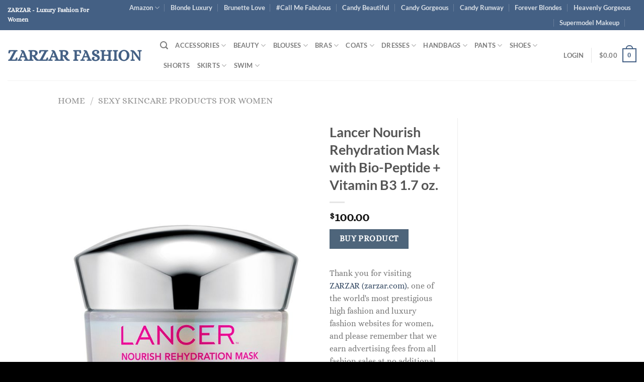

--- FILE ---
content_type: text/html; charset=UTF-8
request_url: https://zarzarfashion.com/product/lancer-nourish-rehydration-mask-with-bio-peptide-vitamin-b3-1-7-oz
body_size: 59376
content:
<!DOCTYPE html>
<html lang="en-US" class="loading-site no-js">
<head>
	<meta charset="UTF-8" />
	<link rel="profile" href="http://gmpg.org/xfn/11" />
	<link rel="pingback" href="https://zarzarfashion.com/xmlrpc.php" />

	<script>(function(html){html.className = html.className.replace(/\bno-js\b/,'js')})(document.documentElement);</script>
<title>Lancer Nourish Rehydration Mask with Bio-Peptide + Vitamin B3 1.7 oz. &#8211; ZARZAR FASHION</title>
<meta name='robots' content='max-image-preview:large' />
	<style>img:is([sizes="auto" i], [sizes^="auto," i]) { contain-intrinsic-size: 3000px 1500px }</style>
	<meta name="viewport" content="width=device-width, initial-scale=1" /><link rel='dns-prefetch' href='//www.googletagmanager.com' />
<link rel='dns-prefetch' href='//fundingchoicesmessages.google.com' />
<link rel='prefetch' href='https://zarzarfashion.com/wp-content/themes/flatsome/assets/js/flatsome.js?ver=8e60d746741250b4dd4e' />
<link rel='prefetch' href='https://zarzarfashion.com/wp-content/themes/flatsome/assets/js/chunk.slider.js?ver=3.19.7' />
<link rel='prefetch' href='https://zarzarfashion.com/wp-content/themes/flatsome/assets/js/chunk.popups.js?ver=3.19.7' />
<link rel='prefetch' href='https://zarzarfashion.com/wp-content/themes/flatsome/assets/js/chunk.tooltips.js?ver=3.19.7' />
<link rel='prefetch' href='https://zarzarfashion.com/wp-content/themes/flatsome/assets/js/woocommerce.js?ver=dd6035ce106022a74757' />
<link rel="alternate" type="application/rss+xml" title="ZARZAR FASHION &raquo; Feed" href="https://zarzarfashion.com/feed" />
<link rel="alternate" type="application/rss+xml" title="ZARZAR FASHION &raquo; Comments Feed" href="https://zarzarfashion.com/comments/feed" />
<script type="text/javascript">
/* <![CDATA[ */
window._wpemojiSettings = {"baseUrl":"https:\/\/s.w.org\/images\/core\/emoji\/16.0.1\/72x72\/","ext":".png","svgUrl":"https:\/\/s.w.org\/images\/core\/emoji\/16.0.1\/svg\/","svgExt":".svg","source":{"concatemoji":"https:\/\/zarzarfashion.com\/wp-includes\/js\/wp-emoji-release.min.js?ver=6.8.3"}};
/*! This file is auto-generated */
!function(s,n){var o,i,e;function c(e){try{var t={supportTests:e,timestamp:(new Date).valueOf()};sessionStorage.setItem(o,JSON.stringify(t))}catch(e){}}function p(e,t,n){e.clearRect(0,0,e.canvas.width,e.canvas.height),e.fillText(t,0,0);var t=new Uint32Array(e.getImageData(0,0,e.canvas.width,e.canvas.height).data),a=(e.clearRect(0,0,e.canvas.width,e.canvas.height),e.fillText(n,0,0),new Uint32Array(e.getImageData(0,0,e.canvas.width,e.canvas.height).data));return t.every(function(e,t){return e===a[t]})}function u(e,t){e.clearRect(0,0,e.canvas.width,e.canvas.height),e.fillText(t,0,0);for(var n=e.getImageData(16,16,1,1),a=0;a<n.data.length;a++)if(0!==n.data[a])return!1;return!0}function f(e,t,n,a){switch(t){case"flag":return n(e,"\ud83c\udff3\ufe0f\u200d\u26a7\ufe0f","\ud83c\udff3\ufe0f\u200b\u26a7\ufe0f")?!1:!n(e,"\ud83c\udde8\ud83c\uddf6","\ud83c\udde8\u200b\ud83c\uddf6")&&!n(e,"\ud83c\udff4\udb40\udc67\udb40\udc62\udb40\udc65\udb40\udc6e\udb40\udc67\udb40\udc7f","\ud83c\udff4\u200b\udb40\udc67\u200b\udb40\udc62\u200b\udb40\udc65\u200b\udb40\udc6e\u200b\udb40\udc67\u200b\udb40\udc7f");case"emoji":return!a(e,"\ud83e\udedf")}return!1}function g(e,t,n,a){var r="undefined"!=typeof WorkerGlobalScope&&self instanceof WorkerGlobalScope?new OffscreenCanvas(300,150):s.createElement("canvas"),o=r.getContext("2d",{willReadFrequently:!0}),i=(o.textBaseline="top",o.font="600 32px Arial",{});return e.forEach(function(e){i[e]=t(o,e,n,a)}),i}function t(e){var t=s.createElement("script");t.src=e,t.defer=!0,s.head.appendChild(t)}"undefined"!=typeof Promise&&(o="wpEmojiSettingsSupports",i=["flag","emoji"],n.supports={everything:!0,everythingExceptFlag:!0},e=new Promise(function(e){s.addEventListener("DOMContentLoaded",e,{once:!0})}),new Promise(function(t){var n=function(){try{var e=JSON.parse(sessionStorage.getItem(o));if("object"==typeof e&&"number"==typeof e.timestamp&&(new Date).valueOf()<e.timestamp+604800&&"object"==typeof e.supportTests)return e.supportTests}catch(e){}return null}();if(!n){if("undefined"!=typeof Worker&&"undefined"!=typeof OffscreenCanvas&&"undefined"!=typeof URL&&URL.createObjectURL&&"undefined"!=typeof Blob)try{var e="postMessage("+g.toString()+"("+[JSON.stringify(i),f.toString(),p.toString(),u.toString()].join(",")+"));",a=new Blob([e],{type:"text/javascript"}),r=new Worker(URL.createObjectURL(a),{name:"wpTestEmojiSupports"});return void(r.onmessage=function(e){c(n=e.data),r.terminate(),t(n)})}catch(e){}c(n=g(i,f,p,u))}t(n)}).then(function(e){for(var t in e)n.supports[t]=e[t],n.supports.everything=n.supports.everything&&n.supports[t],"flag"!==t&&(n.supports.everythingExceptFlag=n.supports.everythingExceptFlag&&n.supports[t]);n.supports.everythingExceptFlag=n.supports.everythingExceptFlag&&!n.supports.flag,n.DOMReady=!1,n.readyCallback=function(){n.DOMReady=!0}}).then(function(){return e}).then(function(){var e;n.supports.everything||(n.readyCallback(),(e=n.source||{}).concatemoji?t(e.concatemoji):e.wpemoji&&e.twemoji&&(t(e.twemoji),t(e.wpemoji)))}))}((window,document),window._wpemojiSettings);
/* ]]> */
</script>
<link rel='stylesheet' id='dashicons-css' href='https://zarzarfashion.com/wp-includes/css/dashicons.min.css?ver=6.8.3' type='text/css' media='all' />
<link rel='stylesheet' id='post-views-counter-frontend-css' href='https://zarzarfashion.com/wp-content/plugins/post-views-counter/css/frontend.min.css?ver=1.5.7' type='text/css' media='all' />
<style id='wp-emoji-styles-inline-css' type='text/css'>

	img.wp-smiley, img.emoji {
		display: inline !important;
		border: none !important;
		box-shadow: none !important;
		height: 1em !important;
		width: 1em !important;
		margin: 0 0.07em !important;
		vertical-align: -0.1em !important;
		background: none !important;
		padding: 0 !important;
	}
</style>
<style id='wp-block-library-inline-css' type='text/css'>
:root{--wp-admin-theme-color:#007cba;--wp-admin-theme-color--rgb:0,124,186;--wp-admin-theme-color-darker-10:#006ba1;--wp-admin-theme-color-darker-10--rgb:0,107,161;--wp-admin-theme-color-darker-20:#005a87;--wp-admin-theme-color-darker-20--rgb:0,90,135;--wp-admin-border-width-focus:2px;--wp-block-synced-color:#7a00df;--wp-block-synced-color--rgb:122,0,223;--wp-bound-block-color:var(--wp-block-synced-color)}@media (min-resolution:192dpi){:root{--wp-admin-border-width-focus:1.5px}}.wp-element-button{cursor:pointer}:root{--wp--preset--font-size--normal:16px;--wp--preset--font-size--huge:42px}:root .has-very-light-gray-background-color{background-color:#eee}:root .has-very-dark-gray-background-color{background-color:#313131}:root .has-very-light-gray-color{color:#eee}:root .has-very-dark-gray-color{color:#313131}:root .has-vivid-green-cyan-to-vivid-cyan-blue-gradient-background{background:linear-gradient(135deg,#00d084,#0693e3)}:root .has-purple-crush-gradient-background{background:linear-gradient(135deg,#34e2e4,#4721fb 50%,#ab1dfe)}:root .has-hazy-dawn-gradient-background{background:linear-gradient(135deg,#faaca8,#dad0ec)}:root .has-subdued-olive-gradient-background{background:linear-gradient(135deg,#fafae1,#67a671)}:root .has-atomic-cream-gradient-background{background:linear-gradient(135deg,#fdd79a,#004a59)}:root .has-nightshade-gradient-background{background:linear-gradient(135deg,#330968,#31cdcf)}:root .has-midnight-gradient-background{background:linear-gradient(135deg,#020381,#2874fc)}.has-regular-font-size{font-size:1em}.has-larger-font-size{font-size:2.625em}.has-normal-font-size{font-size:var(--wp--preset--font-size--normal)}.has-huge-font-size{font-size:var(--wp--preset--font-size--huge)}.has-text-align-center{text-align:center}.has-text-align-left{text-align:left}.has-text-align-right{text-align:right}#end-resizable-editor-section{display:none}.aligncenter{clear:both}.items-justified-left{justify-content:flex-start}.items-justified-center{justify-content:center}.items-justified-right{justify-content:flex-end}.items-justified-space-between{justify-content:space-between}.screen-reader-text{border:0;clip-path:inset(50%);height:1px;margin:-1px;overflow:hidden;padding:0;position:absolute;width:1px;word-wrap:normal!important}.screen-reader-text:focus{background-color:#ddd;clip-path:none;color:#444;display:block;font-size:1em;height:auto;left:5px;line-height:normal;padding:15px 23px 14px;text-decoration:none;top:5px;width:auto;z-index:100000}html :where(.has-border-color){border-style:solid}html :where([style*=border-top-color]){border-top-style:solid}html :where([style*=border-right-color]){border-right-style:solid}html :where([style*=border-bottom-color]){border-bottom-style:solid}html :where([style*=border-left-color]){border-left-style:solid}html :where([style*=border-width]){border-style:solid}html :where([style*=border-top-width]){border-top-style:solid}html :where([style*=border-right-width]){border-right-style:solid}html :where([style*=border-bottom-width]){border-bottom-style:solid}html :where([style*=border-left-width]){border-left-style:solid}html :where(img[class*=wp-image-]){height:auto;max-width:100%}:where(figure){margin:0 0 1em}html :where(.is-position-sticky){--wp-admin--admin-bar--position-offset:var(--wp-admin--admin-bar--height,0px)}@media screen and (max-width:600px){html :where(.is-position-sticky){--wp-admin--admin-bar--position-offset:0px}}
</style>
<link rel='stylesheet' id='photoswipe-css' href='https://zarzarfashion.com/wp-content/plugins/woocommerce/assets/css/photoswipe/photoswipe.min.css?ver=10.3.7' type='text/css' media='all' />
<link rel='stylesheet' id='photoswipe-default-skin-css' href='https://zarzarfashion.com/wp-content/plugins/woocommerce/assets/css/photoswipe/default-skin/default-skin.min.css?ver=10.3.7' type='text/css' media='all' />
<style id='woocommerce-inline-inline-css' type='text/css'>
.woocommerce form .form-row .required { visibility: visible; }
</style>
<link rel='stylesheet' id='gateway-css' href='https://zarzarfashion.com/wp-content/plugins/woocommerce-paypal-payments/modules/ppcp-button/assets/css/gateway.css?ver=3.3.0' type='text/css' media='all' />
<link rel='stylesheet' id='brands-styles-css' href='https://zarzarfashion.com/wp-content/plugins/woocommerce/assets/css/brands.css?ver=10.3.7' type='text/css' media='all' />
<link rel='stylesheet' id='flatsome-main-css' href='https://zarzarfashion.com/wp-content/themes/flatsome/assets/css/flatsome.css?ver=3.19.7' type='text/css' media='all' />
<style id='flatsome-main-inline-css' type='text/css'>
@font-face {
				font-family: "fl-icons";
				font-display: block;
				src: url(https://zarzarfashion.com/wp-content/themes/flatsome/assets/css/icons/fl-icons.eot?v=3.19.7);
				src:
					url(https://zarzarfashion.com/wp-content/themes/flatsome/assets/css/icons/fl-icons.eot#iefix?v=3.19.7) format("embedded-opentype"),
					url(https://zarzarfashion.com/wp-content/themes/flatsome/assets/css/icons/fl-icons.woff2?v=3.19.7) format("woff2"),
					url(https://zarzarfashion.com/wp-content/themes/flatsome/assets/css/icons/fl-icons.ttf?v=3.19.7) format("truetype"),
					url(https://zarzarfashion.com/wp-content/themes/flatsome/assets/css/icons/fl-icons.woff?v=3.19.7) format("woff"),
					url(https://zarzarfashion.com/wp-content/themes/flatsome/assets/css/icons/fl-icons.svg?v=3.19.7#fl-icons) format("svg");
			}
</style>
<link rel='stylesheet' id='flatsome-shop-css' href='https://zarzarfashion.com/wp-content/themes/flatsome/assets/css/flatsome-shop.css?ver=3.19.7' type='text/css' media='all' />
<link rel='stylesheet' id='flatsome-style-css' href='https://zarzarfashion.com/wp-content/themes/flatsome/style.css?ver=3.19.7' type='text/css' media='all' />
<script type="text/javascript" src="https://zarzarfashion.com/wp-includes/js/jquery/jquery.min.js?ver=3.7.1" id="jquery-core-js"></script>
<script type="text/javascript" src="https://zarzarfashion.com/wp-includes/js/jquery/jquery-migrate.min.js?ver=3.4.1" id="jquery-migrate-js"></script>
<script type="text/javascript" src="https://zarzarfashion.com/wp-content/plugins/woocommerce/assets/js/jquery-blockui/jquery.blockUI.min.js?ver=2.7.0-wc.10.3.7" id="wc-jquery-blockui-js" data-wp-strategy="defer"></script>
<script type="text/javascript" id="wc-add-to-cart-js-extra">
/* <![CDATA[ */
var wc_add_to_cart_params = {"ajax_url":"\/wp-admin\/admin-ajax.php","wc_ajax_url":"\/?wc-ajax=%%endpoint%%","i18n_view_cart":"View cart","cart_url":"https:\/\/zarzarfashion.com\/cart","is_cart":"","cart_redirect_after_add":"no"};
/* ]]> */
</script>
<script type="text/javascript" src="https://zarzarfashion.com/wp-content/plugins/woocommerce/assets/js/frontend/add-to-cart.min.js?ver=10.3.7" id="wc-add-to-cart-js" defer="defer" data-wp-strategy="defer"></script>
<script type="text/javascript" src="https://zarzarfashion.com/wp-content/plugins/woocommerce/assets/js/photoswipe/photoswipe.min.js?ver=4.1.1-wc.10.3.7" id="wc-photoswipe-js" defer="defer" data-wp-strategy="defer"></script>
<script type="text/javascript" src="https://zarzarfashion.com/wp-content/plugins/woocommerce/assets/js/photoswipe/photoswipe-ui-default.min.js?ver=4.1.1-wc.10.3.7" id="wc-photoswipe-ui-default-js" defer="defer" data-wp-strategy="defer"></script>
<script type="text/javascript" id="wc-single-product-js-extra">
/* <![CDATA[ */
var wc_single_product_params = {"i18n_required_rating_text":"Please select a rating","i18n_rating_options":["1 of 5 stars","2 of 5 stars","3 of 5 stars","4 of 5 stars","5 of 5 stars"],"i18n_product_gallery_trigger_text":"View full-screen image gallery","review_rating_required":"yes","flexslider":{"rtl":false,"animation":"slide","smoothHeight":true,"directionNav":false,"controlNav":"thumbnails","slideshow":false,"animationSpeed":500,"animationLoop":false,"allowOneSlide":false},"zoom_enabled":"","zoom_options":[],"photoswipe_enabled":"1","photoswipe_options":{"shareEl":false,"closeOnScroll":false,"history":false,"hideAnimationDuration":0,"showAnimationDuration":0},"flexslider_enabled":""};
/* ]]> */
</script>
<script type="text/javascript" src="https://zarzarfashion.com/wp-content/plugins/woocommerce/assets/js/frontend/single-product.min.js?ver=10.3.7" id="wc-single-product-js" defer="defer" data-wp-strategy="defer"></script>
<script type="text/javascript" src="https://zarzarfashion.com/wp-content/plugins/woocommerce/assets/js/js-cookie/js.cookie.min.js?ver=2.1.4-wc.10.3.7" id="wc-js-cookie-js" data-wp-strategy="defer"></script>

<!-- Google tag (gtag.js) snippet added by Site Kit -->
<!-- Google Analytics snippet added by Site Kit -->
<script type="text/javascript" src="https://www.googletagmanager.com/gtag/js?id=GT-5NGVKK" id="google_gtagjs-js" async></script>
<script type="text/javascript" id="google_gtagjs-js-after">
/* <![CDATA[ */
window.dataLayer = window.dataLayer || [];function gtag(){dataLayer.push(arguments);}
gtag("set","linker",{"domains":["zarzarfashion.com"]});
gtag("js", new Date());
gtag("set", "developer_id.dZTNiMT", true);
gtag("config", "GT-5NGVKK");
/* ]]> */
</script>
<link rel="https://api.w.org/" href="https://zarzarfashion.com/wp-json/" /><link rel="alternate" title="JSON" type="application/json" href="https://zarzarfashion.com/wp-json/wp/v2/product/27617" /><link rel="EditURI" type="application/rsd+xml" title="RSD" href="https://zarzarfashion.com/xmlrpc.php?rsd" />
<meta name="generator" content="WordPress 6.8.3" />
<meta name="generator" content="WooCommerce 10.3.7" />
<link rel="canonical" href="https://zarzarfashion.com/product/lancer-nourish-rehydration-mask-with-bio-peptide-vitamin-b3-1-7-oz" />
<link rel='shortlink' href='https://zarzarfashion.com/?p=27617' />
<link rel="alternate" title="oEmbed (JSON)" type="application/json+oembed" href="https://zarzarfashion.com/wp-json/oembed/1.0/embed?url=https%3A%2F%2Fzarzarfashion.com%2Fproduct%2Flancer-nourish-rehydration-mask-with-bio-peptide-vitamin-b3-1-7-oz" />
<link rel="alternate" title="oEmbed (XML)" type="text/xml+oembed" href="https://zarzarfashion.com/wp-json/oembed/1.0/embed?url=https%3A%2F%2Fzarzarfashion.com%2Fproduct%2Flancer-nourish-rehydration-mask-with-bio-peptide-vitamin-b3-1-7-oz&#038;format=xml" />
<meta name="generator" content="Site Kit by Google 1.170.0" />	<noscript><style>.woocommerce-product-gallery{ opacity: 1 !important; }</style></noscript>
	
<!-- Google AdSense meta tags added by Site Kit -->
<meta name="google-adsense-platform-account" content="ca-host-pub-2644536267352236">
<meta name="google-adsense-platform-domain" content="sitekit.withgoogle.com">
<!-- End Google AdSense meta tags added by Site Kit -->

<!-- Google AdSense Ad Blocking Recovery snippet added by Site Kit -->
<script async src="https://fundingchoicesmessages.google.com/i/pub-6805973098958875?ers=1" nonce="WnLIruA0i_DkvVEwksS8Ag"></script><script nonce="WnLIruA0i_DkvVEwksS8Ag">(function() {function signalGooglefcPresent() {if (!window.frames['googlefcPresent']) {if (document.body) {const iframe = document.createElement('iframe'); iframe.style = 'width: 0; height: 0; border: none; z-index: -1000; left: -1000px; top: -1000px;'; iframe.style.display = 'none'; iframe.name = 'googlefcPresent'; document.body.appendChild(iframe);} else {setTimeout(signalGooglefcPresent, 0);}}}signalGooglefcPresent();})();</script>
<!-- End Google AdSense Ad Blocking Recovery snippet added by Site Kit -->

<!-- Google AdSense Ad Blocking Recovery Error Protection snippet added by Site Kit -->
<script>(function(){'use strict';function aa(a){var b=0;return function(){return b<a.length?{done:!1,value:a[b++]}:{done:!0}}}var ba="function"==typeof Object.defineProperties?Object.defineProperty:function(a,b,c){if(a==Array.prototype||a==Object.prototype)return a;a[b]=c.value;return a};
function ea(a){a=["object"==typeof globalThis&&globalThis,a,"object"==typeof window&&window,"object"==typeof self&&self,"object"==typeof global&&global];for(var b=0;b<a.length;++b){var c=a[b];if(c&&c.Math==Math)return c}throw Error("Cannot find global object");}var fa=ea(this);function ha(a,b){if(b)a:{var c=fa;a=a.split(".");for(var d=0;d<a.length-1;d++){var e=a[d];if(!(e in c))break a;c=c[e]}a=a[a.length-1];d=c[a];b=b(d);b!=d&&null!=b&&ba(c,a,{configurable:!0,writable:!0,value:b})}}
var ia="function"==typeof Object.create?Object.create:function(a){function b(){}b.prototype=a;return new b},l;if("function"==typeof Object.setPrototypeOf)l=Object.setPrototypeOf;else{var m;a:{var ja={a:!0},ka={};try{ka.__proto__=ja;m=ka.a;break a}catch(a){}m=!1}l=m?function(a,b){a.__proto__=b;if(a.__proto__!==b)throw new TypeError(a+" is not extensible");return a}:null}var la=l;
function n(a,b){a.prototype=ia(b.prototype);a.prototype.constructor=a;if(la)la(a,b);else for(var c in b)if("prototype"!=c)if(Object.defineProperties){var d=Object.getOwnPropertyDescriptor(b,c);d&&Object.defineProperty(a,c,d)}else a[c]=b[c];a.A=b.prototype}function ma(){for(var a=Number(this),b=[],c=a;c<arguments.length;c++)b[c-a]=arguments[c];return b}
var na="function"==typeof Object.assign?Object.assign:function(a,b){for(var c=1;c<arguments.length;c++){var d=arguments[c];if(d)for(var e in d)Object.prototype.hasOwnProperty.call(d,e)&&(a[e]=d[e])}return a};ha("Object.assign",function(a){return a||na});/*

 Copyright The Closure Library Authors.
 SPDX-License-Identifier: Apache-2.0
*/
var p=this||self;function q(a){return a};var t,u;a:{for(var oa=["CLOSURE_FLAGS"],v=p,x=0;x<oa.length;x++)if(v=v[oa[x]],null==v){u=null;break a}u=v}var pa=u&&u[610401301];t=null!=pa?pa:!1;var z,qa=p.navigator;z=qa?qa.userAgentData||null:null;function A(a){return t?z?z.brands.some(function(b){return(b=b.brand)&&-1!=b.indexOf(a)}):!1:!1}function B(a){var b;a:{if(b=p.navigator)if(b=b.userAgent)break a;b=""}return-1!=b.indexOf(a)};function C(){return t?!!z&&0<z.brands.length:!1}function D(){return C()?A("Chromium"):(B("Chrome")||B("CriOS"))&&!(C()?0:B("Edge"))||B("Silk")};var ra=C()?!1:B("Trident")||B("MSIE");!B("Android")||D();D();B("Safari")&&(D()||(C()?0:B("Coast"))||(C()?0:B("Opera"))||(C()?0:B("Edge"))||(C()?A("Microsoft Edge"):B("Edg/"))||C()&&A("Opera"));var sa={},E=null;var ta="undefined"!==typeof Uint8Array,ua=!ra&&"function"===typeof btoa;var F="function"===typeof Symbol&&"symbol"===typeof Symbol()?Symbol():void 0,G=F?function(a,b){a[F]|=b}:function(a,b){void 0!==a.g?a.g|=b:Object.defineProperties(a,{g:{value:b,configurable:!0,writable:!0,enumerable:!1}})};function va(a){var b=H(a);1!==(b&1)&&(Object.isFrozen(a)&&(a=Array.prototype.slice.call(a)),I(a,b|1))}
var H=F?function(a){return a[F]|0}:function(a){return a.g|0},J=F?function(a){return a[F]}:function(a){return a.g},I=F?function(a,b){a[F]=b}:function(a,b){void 0!==a.g?a.g=b:Object.defineProperties(a,{g:{value:b,configurable:!0,writable:!0,enumerable:!1}})};function wa(){var a=[];G(a,1);return a}function xa(a,b){I(b,(a|0)&-99)}function K(a,b){I(b,(a|34)&-73)}function L(a){a=a>>11&1023;return 0===a?536870912:a};var M={};function N(a){return null!==a&&"object"===typeof a&&!Array.isArray(a)&&a.constructor===Object}var O,ya=[];I(ya,39);O=Object.freeze(ya);var P;function Q(a,b){P=b;a=new a(b);P=void 0;return a}
function R(a,b,c){null==a&&(a=P);P=void 0;if(null==a){var d=96;c?(a=[c],d|=512):a=[];b&&(d=d&-2095105|(b&1023)<<11)}else{if(!Array.isArray(a))throw Error();d=H(a);if(d&64)return a;d|=64;if(c&&(d|=512,c!==a[0]))throw Error();a:{c=a;var e=c.length;if(e){var f=e-1,g=c[f];if(N(g)){d|=256;b=(d>>9&1)-1;e=f-b;1024<=e&&(za(c,b,g),e=1023);d=d&-2095105|(e&1023)<<11;break a}}b&&(g=(d>>9&1)-1,b=Math.max(b,e-g),1024<b&&(za(c,g,{}),d|=256,b=1023),d=d&-2095105|(b&1023)<<11)}}I(a,d);return a}
function za(a,b,c){for(var d=1023+b,e=a.length,f=d;f<e;f++){var g=a[f];null!=g&&g!==c&&(c[f-b]=g)}a.length=d+1;a[d]=c};function Aa(a){switch(typeof a){case "number":return isFinite(a)?a:String(a);case "boolean":return a?1:0;case "object":if(a&&!Array.isArray(a)&&ta&&null!=a&&a instanceof Uint8Array){if(ua){for(var b="",c=0,d=a.length-10240;c<d;)b+=String.fromCharCode.apply(null,a.subarray(c,c+=10240));b+=String.fromCharCode.apply(null,c?a.subarray(c):a);a=btoa(b)}else{void 0===b&&(b=0);if(!E){E={};c="ABCDEFGHIJKLMNOPQRSTUVWXYZabcdefghijklmnopqrstuvwxyz0123456789".split("");d=["+/=","+/","-_=","-_.","-_"];for(var e=
0;5>e;e++){var f=c.concat(d[e].split(""));sa[e]=f;for(var g=0;g<f.length;g++){var h=f[g];void 0===E[h]&&(E[h]=g)}}}b=sa[b];c=Array(Math.floor(a.length/3));d=b[64]||"";for(e=f=0;f<a.length-2;f+=3){var k=a[f],w=a[f+1];h=a[f+2];g=b[k>>2];k=b[(k&3)<<4|w>>4];w=b[(w&15)<<2|h>>6];h=b[h&63];c[e++]=g+k+w+h}g=0;h=d;switch(a.length-f){case 2:g=a[f+1],h=b[(g&15)<<2]||d;case 1:a=a[f],c[e]=b[a>>2]+b[(a&3)<<4|g>>4]+h+d}a=c.join("")}return a}}return a};function Ba(a,b,c){a=Array.prototype.slice.call(a);var d=a.length,e=b&256?a[d-1]:void 0;d+=e?-1:0;for(b=b&512?1:0;b<d;b++)a[b]=c(a[b]);if(e){b=a[b]={};for(var f in e)Object.prototype.hasOwnProperty.call(e,f)&&(b[f]=c(e[f]))}return a}function Da(a,b,c,d,e,f){if(null!=a){if(Array.isArray(a))a=e&&0==a.length&&H(a)&1?void 0:f&&H(a)&2?a:Ea(a,b,c,void 0!==d,e,f);else if(N(a)){var g={},h;for(h in a)Object.prototype.hasOwnProperty.call(a,h)&&(g[h]=Da(a[h],b,c,d,e,f));a=g}else a=b(a,d);return a}}
function Ea(a,b,c,d,e,f){var g=d||c?H(a):0;d=d?!!(g&32):void 0;a=Array.prototype.slice.call(a);for(var h=0;h<a.length;h++)a[h]=Da(a[h],b,c,d,e,f);c&&c(g,a);return a}function Fa(a){return a.s===M?a.toJSON():Aa(a)};function Ga(a,b,c){c=void 0===c?K:c;if(null!=a){if(ta&&a instanceof Uint8Array)return b?a:new Uint8Array(a);if(Array.isArray(a)){var d=H(a);if(d&2)return a;if(b&&!(d&64)&&(d&32||0===d))return I(a,d|34),a;a=Ea(a,Ga,d&4?K:c,!0,!1,!0);b=H(a);b&4&&b&2&&Object.freeze(a);return a}a.s===M&&(b=a.h,c=J(b),a=c&2?a:Q(a.constructor,Ha(b,c,!0)));return a}}function Ha(a,b,c){var d=c||b&2?K:xa,e=!!(b&32);a=Ba(a,b,function(f){return Ga(f,e,d)});G(a,32|(c?2:0));return a};function Ia(a,b){a=a.h;return Ja(a,J(a),b)}function Ja(a,b,c,d){if(-1===c)return null;if(c>=L(b)){if(b&256)return a[a.length-1][c]}else{var e=a.length;if(d&&b&256&&(d=a[e-1][c],null!=d))return d;b=c+((b>>9&1)-1);if(b<e)return a[b]}}function Ka(a,b,c,d,e){var f=L(b);if(c>=f||e){e=b;if(b&256)f=a[a.length-1];else{if(null==d)return;f=a[f+((b>>9&1)-1)]={};e|=256}f[c]=d;e&=-1025;e!==b&&I(a,e)}else a[c+((b>>9&1)-1)]=d,b&256&&(d=a[a.length-1],c in d&&delete d[c]),b&1024&&I(a,b&-1025)}
function La(a,b){var c=Ma;var d=void 0===d?!1:d;var e=a.h;var f=J(e),g=Ja(e,f,b,d);var h=!1;if(null==g||"object"!==typeof g||(h=Array.isArray(g))||g.s!==M)if(h){var k=h=H(g);0===k&&(k|=f&32);k|=f&2;k!==h&&I(g,k);c=new c(g)}else c=void 0;else c=g;c!==g&&null!=c&&Ka(e,f,b,c,d);e=c;if(null==e)return e;a=a.h;f=J(a);f&2||(g=e,c=g.h,h=J(c),g=h&2?Q(g.constructor,Ha(c,h,!1)):g,g!==e&&(e=g,Ka(a,f,b,e,d)));return e}function Na(a,b){a=Ia(a,b);return null==a||"string"===typeof a?a:void 0}
function Oa(a,b){a=Ia(a,b);return null!=a?a:0}function S(a,b){a=Na(a,b);return null!=a?a:""};function T(a,b,c){this.h=R(a,b,c)}T.prototype.toJSON=function(){var a=Ea(this.h,Fa,void 0,void 0,!1,!1);return Pa(this,a,!0)};T.prototype.s=M;T.prototype.toString=function(){return Pa(this,this.h,!1).toString()};
function Pa(a,b,c){var d=a.constructor.v,e=L(J(c?a.h:b)),f=!1;if(d){if(!c){b=Array.prototype.slice.call(b);var g;if(b.length&&N(g=b[b.length-1]))for(f=0;f<d.length;f++)if(d[f]>=e){Object.assign(b[b.length-1]={},g);break}f=!0}e=b;c=!c;g=J(a.h);a=L(g);g=(g>>9&1)-1;for(var h,k,w=0;w<d.length;w++)if(k=d[w],k<a){k+=g;var r=e[k];null==r?e[k]=c?O:wa():c&&r!==O&&va(r)}else h||(r=void 0,e.length&&N(r=e[e.length-1])?h=r:e.push(h={})),r=h[k],null==h[k]?h[k]=c?O:wa():c&&r!==O&&va(r)}d=b.length;if(!d)return b;
var Ca;if(N(h=b[d-1])){a:{var y=h;e={};c=!1;for(var ca in y)Object.prototype.hasOwnProperty.call(y,ca)&&(a=y[ca],Array.isArray(a)&&a!=a&&(c=!0),null!=a?e[ca]=a:c=!0);if(c){for(var rb in e){y=e;break a}y=null}}y!=h&&(Ca=!0);d--}for(;0<d;d--){h=b[d-1];if(null!=h)break;var cb=!0}if(!Ca&&!cb)return b;var da;f?da=b:da=Array.prototype.slice.call(b,0,d);b=da;f&&(b.length=d);y&&b.push(y);return b};function Qa(a){return function(b){if(null==b||""==b)b=new a;else{b=JSON.parse(b);if(!Array.isArray(b))throw Error(void 0);G(b,32);b=Q(a,b)}return b}};function Ra(a){this.h=R(a)}n(Ra,T);var Sa=Qa(Ra);var U;function V(a){this.g=a}V.prototype.toString=function(){return this.g+""};var Ta={};function Ua(){return Math.floor(2147483648*Math.random()).toString(36)+Math.abs(Math.floor(2147483648*Math.random())^Date.now()).toString(36)};function Va(a,b){b=String(b);"application/xhtml+xml"===a.contentType&&(b=b.toLowerCase());return a.createElement(b)}function Wa(a){this.g=a||p.document||document}Wa.prototype.appendChild=function(a,b){a.appendChild(b)};/*

 SPDX-License-Identifier: Apache-2.0
*/
function Xa(a,b){a.src=b instanceof V&&b.constructor===V?b.g:"type_error:TrustedResourceUrl";var c,d;(c=(b=null==(d=(c=(a.ownerDocument&&a.ownerDocument.defaultView||window).document).querySelector)?void 0:d.call(c,"script[nonce]"))?b.nonce||b.getAttribute("nonce")||"":"")&&a.setAttribute("nonce",c)};function Ya(a){a=void 0===a?document:a;return a.createElement("script")};function Za(a,b,c,d,e,f){try{var g=a.g,h=Ya(g);h.async=!0;Xa(h,b);g.head.appendChild(h);h.addEventListener("load",function(){e();d&&g.head.removeChild(h)});h.addEventListener("error",function(){0<c?Za(a,b,c-1,d,e,f):(d&&g.head.removeChild(h),f())})}catch(k){f()}};var $a=p.atob("aHR0cHM6Ly93d3cuZ3N0YXRpYy5jb20vaW1hZ2VzL2ljb25zL21hdGVyaWFsL3N5c3RlbS8xeC93YXJuaW5nX2FtYmVyXzI0ZHAucG5n"),ab=p.atob("WW91IGFyZSBzZWVpbmcgdGhpcyBtZXNzYWdlIGJlY2F1c2UgYWQgb3Igc2NyaXB0IGJsb2NraW5nIHNvZnR3YXJlIGlzIGludGVyZmVyaW5nIHdpdGggdGhpcyBwYWdlLg=="),bb=p.atob("RGlzYWJsZSBhbnkgYWQgb3Igc2NyaXB0IGJsb2NraW5nIHNvZnR3YXJlLCB0aGVuIHJlbG9hZCB0aGlzIHBhZ2Uu");function db(a,b,c){this.i=a;this.l=new Wa(this.i);this.g=null;this.j=[];this.m=!1;this.u=b;this.o=c}
function eb(a){if(a.i.body&&!a.m){var b=function(){fb(a);p.setTimeout(function(){return gb(a,3)},50)};Za(a.l,a.u,2,!0,function(){p[a.o]||b()},b);a.m=!0}}
function fb(a){for(var b=W(1,5),c=0;c<b;c++){var d=X(a);a.i.body.appendChild(d);a.j.push(d)}b=X(a);b.style.bottom="0";b.style.left="0";b.style.position="fixed";b.style.width=W(100,110).toString()+"%";b.style.zIndex=W(2147483544,2147483644).toString();b.style["background-color"]=hb(249,259,242,252,219,229);b.style["box-shadow"]="0 0 12px #888";b.style.color=hb(0,10,0,10,0,10);b.style.display="flex";b.style["justify-content"]="center";b.style["font-family"]="Roboto, Arial";c=X(a);c.style.width=W(80,
85).toString()+"%";c.style.maxWidth=W(750,775).toString()+"px";c.style.margin="24px";c.style.display="flex";c.style["align-items"]="flex-start";c.style["justify-content"]="center";d=Va(a.l.g,"IMG");d.className=Ua();d.src=$a;d.alt="Warning icon";d.style.height="24px";d.style.width="24px";d.style["padding-right"]="16px";var e=X(a),f=X(a);f.style["font-weight"]="bold";f.textContent=ab;var g=X(a);g.textContent=bb;Y(a,e,f);Y(a,e,g);Y(a,c,d);Y(a,c,e);Y(a,b,c);a.g=b;a.i.body.appendChild(a.g);b=W(1,5);for(c=
0;c<b;c++)d=X(a),a.i.body.appendChild(d),a.j.push(d)}function Y(a,b,c){for(var d=W(1,5),e=0;e<d;e++){var f=X(a);b.appendChild(f)}b.appendChild(c);c=W(1,5);for(d=0;d<c;d++)e=X(a),b.appendChild(e)}function W(a,b){return Math.floor(a+Math.random()*(b-a))}function hb(a,b,c,d,e,f){return"rgb("+W(Math.max(a,0),Math.min(b,255)).toString()+","+W(Math.max(c,0),Math.min(d,255)).toString()+","+W(Math.max(e,0),Math.min(f,255)).toString()+")"}function X(a){a=Va(a.l.g,"DIV");a.className=Ua();return a}
function gb(a,b){0>=b||null!=a.g&&0!=a.g.offsetHeight&&0!=a.g.offsetWidth||(ib(a),fb(a),p.setTimeout(function(){return gb(a,b-1)},50))}
function ib(a){var b=a.j;var c="undefined"!=typeof Symbol&&Symbol.iterator&&b[Symbol.iterator];if(c)b=c.call(b);else if("number"==typeof b.length)b={next:aa(b)};else throw Error(String(b)+" is not an iterable or ArrayLike");for(c=b.next();!c.done;c=b.next())(c=c.value)&&c.parentNode&&c.parentNode.removeChild(c);a.j=[];(b=a.g)&&b.parentNode&&b.parentNode.removeChild(b);a.g=null};function jb(a,b,c,d,e){function f(k){document.body?g(document.body):0<k?p.setTimeout(function(){f(k-1)},e):b()}function g(k){k.appendChild(h);p.setTimeout(function(){h?(0!==h.offsetHeight&&0!==h.offsetWidth?b():a(),h.parentNode&&h.parentNode.removeChild(h)):a()},d)}var h=kb(c);f(3)}function kb(a){var b=document.createElement("div");b.className=a;b.style.width="1px";b.style.height="1px";b.style.position="absolute";b.style.left="-10000px";b.style.top="-10000px";b.style.zIndex="-10000";return b};function Ma(a){this.h=R(a)}n(Ma,T);function lb(a){this.h=R(a)}n(lb,T);var mb=Qa(lb);function nb(a){a=Na(a,4)||"";if(void 0===U){var b=null;var c=p.trustedTypes;if(c&&c.createPolicy){try{b=c.createPolicy("goog#html",{createHTML:q,createScript:q,createScriptURL:q})}catch(d){p.console&&p.console.error(d.message)}U=b}else U=b}a=(b=U)?b.createScriptURL(a):a;return new V(a,Ta)};function ob(a,b){this.m=a;this.o=new Wa(a.document);this.g=b;this.j=S(this.g,1);this.u=nb(La(this.g,2));this.i=!1;b=nb(La(this.g,13));this.l=new db(a.document,b,S(this.g,12))}ob.prototype.start=function(){pb(this)};
function pb(a){qb(a);Za(a.o,a.u,3,!1,function(){a:{var b=a.j;var c=p.btoa(b);if(c=p[c]){try{var d=Sa(p.atob(c))}catch(e){b=!1;break a}b=b===Na(d,1)}else b=!1}b?Z(a,S(a.g,14)):(Z(a,S(a.g,8)),eb(a.l))},function(){jb(function(){Z(a,S(a.g,7));eb(a.l)},function(){return Z(a,S(a.g,6))},S(a.g,9),Oa(a.g,10),Oa(a.g,11))})}function Z(a,b){a.i||(a.i=!0,a=new a.m.XMLHttpRequest,a.open("GET",b,!0),a.send())}function qb(a){var b=p.btoa(a.j);a.m[b]&&Z(a,S(a.g,5))};(function(a,b){p[a]=function(){var c=ma.apply(0,arguments);p[a]=function(){};b.apply(null,c)}})("__h82AlnkH6D91__",function(a){"function"===typeof window.atob&&(new ob(window,mb(window.atob(a)))).start()});}).call(this);

window.__h82AlnkH6D91__("[base64]/[base64]/[base64]/[base64]");</script>
<!-- End Google AdSense Ad Blocking Recovery Error Protection snippet added by Site Kit -->
<link rel="icon" href="https://zarzarfashion.com/wp-content/uploads/2023/05/cropped-ZARZAR-FASHION-Luxury-Fashion-For-Women-scaled-1-32x32.jpg" sizes="32x32" />
<link rel="icon" href="https://zarzarfashion.com/wp-content/uploads/2023/05/cropped-ZARZAR-FASHION-Luxury-Fashion-For-Women-scaled-1-192x192.jpg" sizes="192x192" />
<link rel="apple-touch-icon" href="https://zarzarfashion.com/wp-content/uploads/2023/05/cropped-ZARZAR-FASHION-Luxury-Fashion-For-Women-scaled-1-180x180.jpg" />
<meta name="msapplication-TileImage" content="https://zarzarfashion.com/wp-content/uploads/2023/05/cropped-ZARZAR-FASHION-Luxury-Fashion-For-Women-scaled-1-270x270.jpg" />
<style id="custom-css" type="text/css">:root {--primary-color: #446084;--fs-color-primary: #446084;--fs-color-secondary: #4e657b;--fs-color-success: #7a9c59;--fs-color-alert: #b20000;--fs-experimental-link-color: #334862;--fs-experimental-link-color-hover: #111;}.tooltipster-base {--tooltip-color: #fff;--tooltip-bg-color: #000;}.off-canvas-right .mfp-content, .off-canvas-left .mfp-content {--drawer-width: 300px;}.off-canvas .mfp-content.off-canvas-cart {--drawer-width: 360px;}.header-main{height: 100px}#logo img{max-height: 100px}#logo{width:273px;}.header-top{min-height: 30px}.transparent .header-main{height: 90px}.transparent #logo img{max-height: 90px}.has-transparent + .page-title:first-of-type,.has-transparent + #main > .page-title,.has-transparent + #main > div > .page-title,.has-transparent + #main .page-header-wrapper:first-of-type .page-title{padding-top: 120px;}.header.show-on-scroll,.stuck .header-main{height:70px!important}.stuck #logo img{max-height: 70px!important}.search-form{ width: 60%;}.header-bottom {background-color: #f1f1f1}@media (max-width: 549px) {.header-main{height: 70px}#logo img{max-height: 70px}}body{font-size: 100%;}body{font-family: Alice, sans-serif;}body {font-weight: 400;font-style: normal;}.nav > li > a {font-family: Lato, sans-serif;}.mobile-sidebar-levels-2 .nav > li > ul > li > a {font-family: Lato, sans-serif;}.nav > li > a,.mobile-sidebar-levels-2 .nav > li > ul > li > a {font-weight: 700;font-style: normal;}h1,h2,h3,h4,h5,h6,.heading-font, .off-canvas-center .nav-sidebar.nav-vertical > li > a{font-family: Lato, sans-serif;}h1,h2,h3,h4,h5,h6,.heading-font,.banner h1,.banner h2 {font-weight: 700;font-style: normal;}.alt-font{font-family: "Dancing Script", sans-serif;}.alt-font {font-weight: 400!important;font-style: normal!important;}.has-equal-box-heights .box-image {padding-top: 200%;}@media screen and (min-width: 550px){.products .box-vertical .box-image{min-width: 650px!important;width: 650px!important;}}.footer-2{background-color: #ffffff}.absolute-footer, html{background-color: #000000}.page-title-small + main .product-container > .row{padding-top:0;}.nav-vertical-fly-out > li + li {border-top-width: 1px; border-top-style: solid;}.label-new.menu-item > a:after{content:"New";}.label-hot.menu-item > a:after{content:"Hot";}.label-sale.menu-item > a:after{content:"Sale";}.label-popular.menu-item > a:after{content:"Popular";}</style><style id="kirki-inline-styles">/* latin-ext */
@font-face {
  font-family: 'Lato';
  font-style: normal;
  font-weight: 700;
  font-display: swap;
  src: url(https://zarzarfashion.com/wp-content/fonts/lato/S6u9w4BMUTPHh6UVSwaPGR_p.woff2) format('woff2');
  unicode-range: U+0100-02BA, U+02BD-02C5, U+02C7-02CC, U+02CE-02D7, U+02DD-02FF, U+0304, U+0308, U+0329, U+1D00-1DBF, U+1E00-1E9F, U+1EF2-1EFF, U+2020, U+20A0-20AB, U+20AD-20C0, U+2113, U+2C60-2C7F, U+A720-A7FF;
}
/* latin */
@font-face {
  font-family: 'Lato';
  font-style: normal;
  font-weight: 700;
  font-display: swap;
  src: url(https://zarzarfashion.com/wp-content/fonts/lato/S6u9w4BMUTPHh6UVSwiPGQ.woff2) format('woff2');
  unicode-range: U+0000-00FF, U+0131, U+0152-0153, U+02BB-02BC, U+02C6, U+02DA, U+02DC, U+0304, U+0308, U+0329, U+2000-206F, U+20AC, U+2122, U+2191, U+2193, U+2212, U+2215, U+FEFF, U+FFFD;
}/* cyrillic-ext */
@font-face {
  font-family: 'Alice';
  font-style: normal;
  font-weight: 400;
  font-display: swap;
  src: url(https://zarzarfashion.com/wp-content/fonts/alice/OpNCnoEEmtHa6GcDrg7shw.woff2) format('woff2');
  unicode-range: U+0460-052F, U+1C80-1C8A, U+20B4, U+2DE0-2DFF, U+A640-A69F, U+FE2E-FE2F;
}
/* cyrillic */
@font-face {
  font-family: 'Alice';
  font-style: normal;
  font-weight: 400;
  font-display: swap;
  src: url(https://zarzarfashion.com/wp-content/fonts/alice/OpNCnoEEmtHa6GcKrg7shw.woff2) format('woff2');
  unicode-range: U+0301, U+0400-045F, U+0490-0491, U+04B0-04B1, U+2116;
}
/* latin-ext */
@font-face {
  font-family: 'Alice';
  font-style: normal;
  font-weight: 400;
  font-display: swap;
  src: url(https://zarzarfashion.com/wp-content/fonts/alice/OpNCnoEEmtHa6GcArg7shw.woff2) format('woff2');
  unicode-range: U+0100-02BA, U+02BD-02C5, U+02C7-02CC, U+02CE-02D7, U+02DD-02FF, U+0304, U+0308, U+0329, U+1D00-1DBF, U+1E00-1E9F, U+1EF2-1EFF, U+2020, U+20A0-20AB, U+20AD-20C0, U+2113, U+2C60-2C7F, U+A720-A7FF;
}
/* latin */
@font-face {
  font-family: 'Alice';
  font-style: normal;
  font-weight: 400;
  font-display: swap;
  src: url(https://zarzarfashion.com/wp-content/fonts/alice/OpNCnoEEmtHa6GcOrg4.woff2) format('woff2');
  unicode-range: U+0000-00FF, U+0131, U+0152-0153, U+02BB-02BC, U+02C6, U+02DA, U+02DC, U+0304, U+0308, U+0329, U+2000-206F, U+20AC, U+2122, U+2191, U+2193, U+2212, U+2215, U+FEFF, U+FFFD;
}/* vietnamese */
@font-face {
  font-family: 'Dancing Script';
  font-style: normal;
  font-weight: 400;
  font-display: swap;
  src: url(https://zarzarfashion.com/wp-content/fonts/dancing-script/If2cXTr6YS-zF4S-kcSWSVi_sxjsohD9F50Ruu7BMSo3Rep8ltA.woff2) format('woff2');
  unicode-range: U+0102-0103, U+0110-0111, U+0128-0129, U+0168-0169, U+01A0-01A1, U+01AF-01B0, U+0300-0301, U+0303-0304, U+0308-0309, U+0323, U+0329, U+1EA0-1EF9, U+20AB;
}
/* latin-ext */
@font-face {
  font-family: 'Dancing Script';
  font-style: normal;
  font-weight: 400;
  font-display: swap;
  src: url(https://zarzarfashion.com/wp-content/fonts/dancing-script/If2cXTr6YS-zF4S-kcSWSVi_sxjsohD9F50Ruu7BMSo3ROp8ltA.woff2) format('woff2');
  unicode-range: U+0100-02BA, U+02BD-02C5, U+02C7-02CC, U+02CE-02D7, U+02DD-02FF, U+0304, U+0308, U+0329, U+1D00-1DBF, U+1E00-1E9F, U+1EF2-1EFF, U+2020, U+20A0-20AB, U+20AD-20C0, U+2113, U+2C60-2C7F, U+A720-A7FF;
}
/* latin */
@font-face {
  font-family: 'Dancing Script';
  font-style: normal;
  font-weight: 400;
  font-display: swap;
  src: url(https://zarzarfashion.com/wp-content/fonts/dancing-script/If2cXTr6YS-zF4S-kcSWSVi_sxjsohD9F50Ruu7BMSo3Sup8.woff2) format('woff2');
  unicode-range: U+0000-00FF, U+0131, U+0152-0153, U+02BB-02BC, U+02C6, U+02DA, U+02DC, U+0304, U+0308, U+0329, U+2000-206F, U+20AC, U+2122, U+2191, U+2193, U+2212, U+2215, U+FEFF, U+FFFD;
}</style>	
	<script data-ad-client="ca-pub-6805973098958875" async src="https://pagead2.googlesyndication.com/pagead/js/adsbygoogle.js"></script>
	
	<!-- Global site tag (gtag.js) - Google Analytics -->
<script async src="https://www.googletagmanager.com/gtag/js?id=UA-67843847-2"></script>
<script>
  window.dataLayer = window.dataLayer || [];
  function gtag(){dataLayer.push(arguments);}
  gtag('js', new Date());

  gtag('config', 'UA-67843847-2');
</script>
	
	
	<script type="application/ld+json">
{
  "@context": "https://schema.org/",
  "@type": "Organization",
  "name": "ZARZAR FASHION",
  "url": "https://zarzarfashion.com",
  "sameAs": ["https://bras.zarzar.com", "https://zarzar.fashion", "https://zarzarmodels.com", "https://fashion.zarzarmodels.com", "https://tv.zarzarmodels.com", "https://candygorgeous.com", "https://candyrunway.com", "https://foreverblondes.com", "https://brunettelove.com", "https://heavenlygorgeous.com", "https://blondeluxury.com", "https://callmefabulous.com"],
  "image" : "https://zarzarmodels.com/wp-content/uploads/2020/10/ZARZAR-MODELS-Los-Angeles.jpg",
  "description" : "Luxury Fashion | Sexy Bras | Bikinis | Blouses | Dresses | Lingerie | Skirts | Swimwear For Women"
}
</script>

</head>

<body class="wp-singular product-template-default single single-product postid-27617 wp-theme-flatsome theme-flatsome woocommerce woocommerce-page woocommerce-no-js lightbox nav-dropdown-has-arrow nav-dropdown-has-shadow nav-dropdown-has-border">


<a class="skip-link screen-reader-text" href="#main">Skip to content</a>

<div id="wrapper">

	
	<header id="header" class="header header-full-width has-sticky sticky-jump">
		<div class="header-wrapper">
			<div id="top-bar" class="header-top hide-for-sticky nav-dark">
    <div class="flex-row container">
      <div class="flex-col hide-for-medium flex-left">
          <ul class="nav nav-left medium-nav-center nav-small  nav-divided">
              <li class="html custom html_topbar_left"><strong>ZARZAR - Luxury Fashion For Women</strong></li>          </ul>
      </div>

      <div class="flex-col hide-for-medium flex-center">
          <ul class="nav nav-center nav-small  nav-divided">
                        </ul>
      </div>

      <div class="flex-col hide-for-medium flex-right">
         <ul class="nav top-bar-nav nav-right nav-small  nav-divided">
              <li id="menu-item-90867" class="menu-item menu-item-type-custom menu-item-object-custom menu-item-has-children menu-item-90867 menu-item-design-default has-dropdown"><a title="Shop Our Amazon Store" target="_blank" rel="noopener" href="https://www.amazon.com/shop/zarzarmodels" class="nav-top-link" aria-expanded="false" aria-haspopup="menu">Amazon<i class="icon-angle-down" ></i></a>
<ul class="sub-menu nav-dropdown nav-dropdown-default">
	<li id="menu-item-90896" class="image-column menu-item menu-item-type-custom menu-item-object-custom menu-item-90896"><a title="ZARZAR MODELS" target="_blank" rel="noopener" href="https://zarzarmodels.com" class="dropdown-image-column"><img width="180" height="480" src="https://zarzarfashion.com/wp-content/uploads/2020/02/Beautiful-Blonde-Fashion-Model-Modeling-In-Sexy-Lingerie-ZARZAR-FASHION-Beautiful-Lingerie-Bras-Panties-For-Women.jpg" title="ZARZAR MODELS" alt="ZARZAR MODELS"/></a></li>
	<li id="menu-item-90897" class="menu-item menu-item-type-custom menu-item-object-custom menu-item-has-children menu-item-90897 nav-dropdown-col"><a target="_blank" rel="noopener" href="https://www.amazon.com/shop/zarzarmodels">Shop Our Amazon Store</a>
	<ul class="sub-menu nav-column nav-dropdown-default">
		<li id="menu-item-90906" class="menu-item menu-item-type-custom menu-item-object-custom menu-item-90906"><a title="Shop Our eBay Store" target="_blank" rel="noopener" href="https://www.ebay.com/usr/zarzarfashion">eBay Store</a></li>
		<li id="menu-item-90908" class="menu-item menu-item-type-custom menu-item-object-custom menu-item-90908"><a title="Follow Us On Instagram" target="_blank" rel="noopener" href="https://www.instagram.com/zarzarmodels">Instagram</a></li>
		<li id="menu-item-90878" class="menu-item menu-item-type-custom menu-item-object-custom menu-item-90878"><a title="Shop Our Walmart Store" target="_blank" rel="noopener" href="https://www.walmart.com/creator/storefront?creator=zarzar">Walmart Affiliate</a></li>
		<li id="menu-item-90907" class="menu-item menu-item-type-custom menu-item-object-custom menu-item-90907"><a title="Shop Our Walmart Store" target="_blank" rel="noopener" href="https://www.walmart.com/zarzar">Walmart Retail</a></li>
	</ul>
</li>
	<li id="menu-item-90899" class="menu-item menu-item-type-custom menu-item-object-custom menu-item-has-children menu-item-90899 nav-dropdown-col"><a target="_blank" rel="noopener" href="https://candyfabulous.com">Candy Fabulous</a>
	<ul class="sub-menu nav-column nav-dropdown-default">
		<li id="menu-item-90910" class="menu-item menu-item-type-custom menu-item-object-custom menu-item-90910"><a target="_blank" rel="noopener" href="https://candypretty.com">Candy Pretty</a></li>
		<li id="menu-item-90909" class="menu-item menu-item-type-custom menu-item-object-custom menu-item-90909"><a title="Follow Us On Facebook" target="_blank" rel="noopener" href="https://www.facebook.com/forevermodels">Facebook</a></li>
		<li id="menu-item-90862" class="menu-item menu-item-type-custom menu-item-object-custom menu-item-90862"><a title="Shop Our Victoria&#8217;s Secret Store" target="_blank" rel="noopener" href="https://www.amazon.com/shop/zarzarmodels/list/1KKAHMIYMA25M">Victoria&#8217;s Secret Store</a></li>
		<li id="menu-item-90911" class="menu-item menu-item-type-custom menu-item-object-custom menu-item-90911"><a target="_blank" rel="noopener" href="https://tv.zarzarmodels.com">ZARZAR MODELS TV</a></li>
	</ul>
</li>
</ul>
</li>
<li id="menu-item-90852" class="menu-item menu-item-type-custom menu-item-object-custom menu-item-90852 menu-item-design-default"><a target="_blank" rel="noopener" href="https://blondeluxury.com" class="nav-top-link">Blonde Luxury</a></li>
<li id="menu-item-90854" class="menu-item menu-item-type-custom menu-item-object-custom menu-item-90854 menu-item-design-default"><a target="_blank" rel="noopener" href="https://brunettelove.com" class="nav-top-link">Brunette Love</a></li>
<li id="menu-item-90856" class="menu-item menu-item-type-custom menu-item-object-custom menu-item-90856 menu-item-design-default"><a target="_blank" rel="noopener" href="https://callmefabulous.com" class="nav-top-link">#Call Me Fabulous</a></li>
<li id="menu-item-90895" class="menu-item menu-item-type-custom menu-item-object-custom menu-item-90895 menu-item-design-default"><a target="_blank" rel="noopener" href="https://candybeautiful.com" class="nav-top-link">Candy Beautiful</a></li>
<li id="menu-item-90857" class="menu-item menu-item-type-custom menu-item-object-custom menu-item-90857 menu-item-design-default"><a target="_blank" rel="noopener" href="https://candygorgeous.com" class="nav-top-link">Candy Gorgeous</a></li>
<li id="menu-item-90859" class="menu-item menu-item-type-custom menu-item-object-custom menu-item-90859 menu-item-design-default"><a target="_blank" rel="noopener" href="https://candyrunway.com" class="nav-top-link">Candy Runway</a></li>
<li id="menu-item-90860" class="menu-item menu-item-type-custom menu-item-object-custom menu-item-90860 menu-item-design-default"><a target="_blank" rel="noopener" href="https://foreverblondes.com" class="nav-top-link">Forever Blondes</a></li>
<li id="menu-item-90881" class="menu-item menu-item-type-custom menu-item-object-custom menu-item-90881 menu-item-design-default"><a target="_blank" rel="noopener" href="https://heavenlygorgeous.com" class="nav-top-link">Heavenly Gorgeous</a></li>
<li id="menu-item-90861" class="menu-item menu-item-type-custom menu-item-object-custom menu-item-90861 menu-item-design-default"><a target="_blank" rel="noopener" href="https://supermodel.makeup" class="nav-top-link">Supermodel Makeup</a></li>
<li class="header-newsletter-item has-icon">

<a href="#header-newsletter-signup" class="tooltip "
  title="">

  
  </a>
	<div id="header-newsletter-signup"
	     class="lightbox-by-id lightbox-content mfp-hide lightbox-white "
	     style="max-width:700px ;padding:0px">
		
  <div class="banner has-hover" id="banner-648266650">
          <div class="banner-inner fill">
        <div class="banner-bg fill" >
                                    <div class="overlay"></div>            
	<div class="is-border is-dashed"
		style="border-color:rgba(255,255,255,.3);border-width:2px 2px 2px 2px;margin:10px;">
	</div>
                    </div>
		
        <div class="banner-layers container">
            <div class="fill banner-link"></div>               <div id="text-box-826957831" class="text-box banner-layer x10 md-x10 lg-x10 y50 md-y50 lg-y50 res-text">
                     <div data-animate="fadeInUp">           <div class="text-box-content text dark">
              
              <div class="text-inner text-left">
                  <h3 class="uppercase"></h3><p class="lead"></p>              </div>
           </div>
       </div>                     
<style>
#text-box-826957831 {
  width: 60%;
}
#text-box-826957831 .text-box-content {
  font-size: 100%;
}
@media (min-width:550px) {
  #text-box-826957831 {
    width: 50%;
  }
}
</style>
    </div>
         </div>
      </div>

              <div class="height-fix is-invisible"></div>
            
<style>
#banner-648266650 .overlay {
  background-color: rgba(0,0,0,.4);
}
</style>
  </div>

	</div>
	
	</li>
<li class="html header-social-icons ml-0">
	<div class="social-icons follow-icons" ></div></li>
          </ul>
      </div>

            <div class="flex-col show-for-medium flex-grow">
          <ul class="nav nav-center nav-small mobile-nav  nav-divided">
              <li class="html custom html_topbar_left"><strong>ZARZAR - Luxury Fashion For Women</strong></li>          </ul>
      </div>
      
    </div>
</div>
<div id="masthead" class="header-main ">
      <div class="header-inner flex-row container logo-left medium-logo-center" role="navigation">

          <!-- Logo -->
          <div id="logo" class="flex-col logo">
            
<!-- Header logo -->
<a href="https://zarzarfashion.com/" title="ZARZAR FASHION - Sexy Bras | Bikinis | Blouses | Dresses | Lingerie | Shoes | Skirts | Swimwear For Women" rel="home">
		ZARZAR FASHION</a>
          </div>

          <!-- Mobile Left Elements -->
          <div class="flex-col show-for-medium flex-left">
            <ul class="mobile-nav nav nav-left ">
              <li class="nav-icon has-icon">
  		<a href="#" data-open="#main-menu" data-pos="left" data-bg="main-menu-overlay" data-color="" class="is-small" aria-label="Menu" aria-controls="main-menu" aria-expanded="false">

		  <i class="icon-menu" ></i>
		  		</a>
	</li>
            </ul>
          </div>

          <!-- Left Elements -->
          <div class="flex-col hide-for-medium flex-left
            flex-grow">
            <ul class="header-nav header-nav-main nav nav-left  nav-uppercase" >
              <li class="header-search header-search-lightbox has-icon">
			<a href="#search-lightbox" aria-label="Search" data-open="#search-lightbox" data-focus="input.search-field"
		class="is-small">
		<i class="icon-search" style="font-size:16px;" ></i></a>
		
	<div id="search-lightbox" class="mfp-hide dark text-center">
		<div class="searchform-wrapper ux-search-box relative form-flat is-large"><form role="search" method="get" class="searchform" action="https://zarzarfashion.com/">
	<div class="flex-row relative">
						<div class="flex-col flex-grow">
			<label class="screen-reader-text" for="woocommerce-product-search-field-0">Search for:</label>
			<input type="search" id="woocommerce-product-search-field-0" class="search-field mb-0" placeholder="Search ZARZAR" value="" name="s" />
			<input type="hidden" name="post_type" value="product" />
					</div>
		<div class="flex-col">
			<button type="submit" value="Search" class="ux-search-submit submit-button secondary button  icon mb-0" aria-label="Submit">
				<i class="icon-search" ></i>			</button>
		</div>
	</div>
	<div class="live-search-results text-left z-top"></div>
</form>
</div>	</div>
</li>
<li id="menu-item-56822" class="menu-item menu-item-type-post_type menu-item-object-page menu-item-has-children menu-item-56822 menu-item-design-full-width has-dropdown"><a href="https://zarzarfashion.com/luxury-accessories-for-women-designer-accessories-for-women" class="nav-top-link" aria-expanded="false" aria-haspopup="menu">Accessories<i class="icon-angle-down" ></i></a>
<ul class="sub-menu nav-dropdown nav-dropdown-default">
	<li id="menu-item-67492" class="image-column menu-item menu-item-type-custom menu-item-object-custom menu-item-home menu-item-67492"><a target="_blank" rel="noopener" href="https://zarzarfashion.com" class="dropdown-image-column"><img width="180" height="480" src="https://zarzarmodels.com/wp-content/uploads/2022/10/ZARZAR-MODELS-Top-Modeling-Agency-Los-Angeles-New-York-San-Diego-Las-Vegas-Miami-Orange-County-California-Fashion-Models-scaled.jpg" title="Luxury Accessories For Women" alt="Luxury Accessories For Women"/></a></li>
	<li id="menu-item-806" class="menu-item menu-item-type-post_type menu-item-object-page menu-item-has-children menu-item-806 nav-dropdown-col"><a href="https://zarzarfashion.com/jewelry-for-women">Jewelry</a>
	<ul class="sub-menu nav-column nav-dropdown-default">
		<li id="menu-item-16633" class="menu-item menu-item-type-post_type menu-item-object-page menu-item-16633"><a href="https://zarzarfashion.com/earrings-for-women">Designer Earrings</a></li>
		<li id="menu-item-57898" class="menu-item menu-item-type-post_type menu-item-object-page menu-item-57898"><a href="https://zarzarfashion.com/designer-sunglasses-for-women">Designer Sunglasses</a></li>
		<li id="menu-item-57897" class="menu-item menu-item-type-post_type menu-item-object-page menu-item-57897"><a href="https://zarzarfashion.com/luxury-sunglasses-for-women">Luxury Sunglasses</a></li>
		<li id="menu-item-18836" class="menu-item menu-item-type-post_type menu-item-object-page menu-item-18836"><a href="https://zarzarfashion.com/luxury-watches-for-women">Luxury Watches</a></li>
	</ul>
</li>
	<li id="menu-item-54689" class="menu-item menu-item-type-taxonomy menu-item-object-product_tag menu-item-has-children menu-item-54689 nav-dropdown-col"><a href="https://zarzarfashion.com/product-tag/dior">Dior</a>
	<ul class="sub-menu nav-column nav-dropdown-default">
		<li id="menu-item-56825" class="menu-item menu-item-type-post_type menu-item-object-page menu-item-56825"><a href="https://zarzarfashion.com/designer-scarves-for-women-luxury-scarves-for-women">Designer Scarves For Women</a></li>
		<li id="menu-item-56808" class="menu-item menu-item-type-post_type menu-item-object-page menu-item-56808"><a href="https://zarzarfashion.com/designer-scarves-for-women-luxury-scarves-for-women">Luxury Scarves For Women</a></li>
		<li id="menu-item-36794" class="menu-item menu-item-type-taxonomy menu-item-object-product_tag menu-item-36794"><a href="https://zarzarfashion.com/product-tag/akris">Akris</a></li>
		<li id="menu-item-36795" class="menu-item menu-item-type-taxonomy menu-item-object-product_tag menu-item-36795"><a href="https://zarzarfashion.com/product-tag/akris-punto">Akris punto</a></li>
	</ul>
</li>
	<li id="menu-item-1917" class="menu-item menu-item-type-post_type menu-item-object-page menu-item-has-children menu-item-1917 nav-dropdown-col"><a href="https://zarzarfashion.com/carolina-herrera">Carolina Herrera</a>
	<ul class="sub-menu nav-column nav-dropdown-default">
		<li id="menu-item-35139" class="menu-item menu-item-type-taxonomy menu-item-object-product_tag menu-item-35139"><a href="https://zarzarfashion.com/product-tag/dolce-gabbana">Dolce &amp; Gabbana</a></li>
		<li id="menu-item-36834" class="menu-item menu-item-type-taxonomy menu-item-object-product_tag menu-item-36834"><a href="https://zarzarfashion.com/product-tag/monique-lhuillier">Monique Lhuillier</a></li>
		<li id="menu-item-36793" class="menu-item menu-item-type-taxonomy menu-item-object-product_tag menu-item-36793"><a href="https://zarzarfashion.com/product-tag/prada">Prada</a></li>
		<li id="menu-item-36631" class="menu-item menu-item-type-taxonomy menu-item-object-product_tag menu-item-36631"><a href="https://zarzarfashion.com/product-tag/roland-mouret">Roland Mouret</a></li>
	</ul>
</li>
	<li id="menu-item-36792" class="menu-item menu-item-type-taxonomy menu-item-object-product_tag menu-item-has-children menu-item-36792 nav-dropdown-col"><a href="https://zarzarfashion.com/product-tag/ralph-lauren-collection">Ralph Lauren Collection</a>
	<ul class="sub-menu nav-column nav-dropdown-default">
		<li id="menu-item-36796" class="menu-item menu-item-type-taxonomy menu-item-object-product_tag menu-item-36796"><a href="https://zarzarfashion.com/product-tag/saint-laurent">Saint Laurent</a></li>
		<li id="menu-item-48198" class="menu-item menu-item-type-taxonomy menu-item-object-product_tag menu-item-48198"><a href="https://zarzarfashion.com/product-tag/tory-burch">Tory Burch</a></li>
		<li id="menu-item-36663" class="menu-item menu-item-type-taxonomy menu-item-object-product_tag menu-item-36663"><a href="https://zarzarfashion.com/product-tag/victoria-beckham">Victoria Beckham</a></li>
		<li id="menu-item-36797" class="menu-item menu-item-type-taxonomy menu-item-object-product_tag menu-item-36797"><a href="https://zarzarfashion.com/product-tag/yves-saint-laurent">Yves Saint Laurent</a></li>
	</ul>
</li>
	<li id="menu-item-54690" class="menu-item menu-item-type-custom menu-item-object-custom menu-item-has-children menu-item-54690 nav-dropdown-col"><a href="https://zarzarfashion.com/beauty-products-for-women-hair-care-makeup-cosmetics-luxury-skincare-products-for-women">Popular Beauty Brands</a>
	<ul class="sub-menu nav-column nav-dropdown-default">
		<li id="menu-item-54688" class="menu-item menu-item-type-taxonomy menu-item-object-product_tag menu-item-54688"><a href="https://zarzarfashion.com/product-tag/clinique">Clinique</a></li>
		<li id="menu-item-52310" class="menu-item menu-item-type-taxonomy menu-item-object-product_tag menu-item-52310"><a href="https://zarzarfashion.com/product-tag/estee-lauder">Estee Lauder</a></li>
		<li id="menu-item-54935" class="menu-item menu-item-type-taxonomy menu-item-object-product_tag menu-item-54935"><a href="https://zarzarfashion.com/product-tag/givenchy">Givenchy</a></li>
		<li id="menu-item-54687" class="menu-item menu-item-type-taxonomy menu-item-object-product_tag menu-item-54687"><a href="https://zarzarfashion.com/product-tag/lancome">Lancome</a></li>
	</ul>
</li>
</ul>
</li>
<li id="menu-item-21775" class="menu-item menu-item-type-post_type menu-item-object-page menu-item-has-children menu-item-21775 menu-item-design-full-width has-dropdown"><a href="https://zarzarfashion.com/beauty-products-for-women-hair-care-makeup-cosmetics-luxury-skincare-products-for-women" class="nav-top-link" aria-expanded="false" aria-haspopup="menu">Beauty<i class="icon-angle-down" ></i></a>
<ul class="sub-menu nav-dropdown nav-dropdown-default">
	<li id="menu-item-21820" class="image-column menu-item menu-item-type-custom menu-item-object-custom menu-item-21820"><a target="_blank" rel="noopener" href="https://zarzarfashion.com/beauty-products-for-women-hair-care-makeup-cosmetics-luxury-skincare-products-for-women" class="dropdown-image-column"><img width="180" height="480" src="https://zarzarmodels.com/wp-content/uploads/2022/10/ZARZAR-MODELS-Top-Modeling-Agency-Los-Angeles-New-York-San-Diego-Las-Vegas-Miami-Orange-County-California-Fashion-Models-3-scaled.jpg" title="Beauty Products For Women" alt="Beauty Products For Women"/></a></li>
	<li id="menu-item-21819" class="menu-item menu-item-type-custom menu-item-object-custom menu-item-has-children menu-item-21819 nav-dropdown-col"><a href="https://zarzarfashion.com/beauty-products-for-women-hair-care-makeup-cosmetics-luxury-skincare-products-for-women">Luxury Beauty Products</a>
	<ul class="sub-menu nav-column nav-dropdown-default">
		<li id="menu-item-90866" class="menu-item menu-item-type-custom menu-item-object-custom menu-item-90866"><a title="Amazon Premium Beauty" target="_blank" rel="noopener" href="https://www.amazon.com/shop/zarzarmodels">Amazon Premium Beauty</a></li>
		<li id="menu-item-18862" class="menu-item menu-item-type-post_type menu-item-object-page menu-item-18862"><a href="https://zarzarfashion.com/luxury-hair-care-products-for-women">Luxury Hair Care Products</a></li>
		<li id="menu-item-28410" class="menu-item menu-item-type-post_type menu-item-object-page menu-item-28410"><a href="https://zarzarfashion.com/luxury-skincare-products-for-women">Luxury Skincare Products</a></li>
		<li id="menu-item-54970" class="menu-item menu-item-type-custom menu-item-object-custom menu-item-54970"><a target="_blank" rel="noopener" href="https://click.linksynergy.com/deeplink?id=Ydz1Pc/dYkM&#038;mid=3184&#038;u1=ZARZARluxuryBeautyGiftsMacys&#038;murl=https%3A%2F%2Fwww.macys.com%2Fshop%2Fmakeup-and-perfume%2Fluxury-beauty-gifts%3Fid%3D59298&#038;LSNSUBSITE=PR">Macy&#8217;s Luxury Beauty Gifts</a></li>
	</ul>
</li>
	<li id="menu-item-718" class="menu-item menu-item-type-post_type menu-item-object-page menu-item-has-children menu-item-718 nav-dropdown-col"><a href="https://zarzarfashion.com/makeup">Luxury Makeup Products</a>
	<ul class="sub-menu nav-column nav-dropdown-default">
		<li id="menu-item-29917" class="menu-item menu-item-type-post_type menu-item-object-page menu-item-29917"><a href="https://zarzarfashion.com/eye-makeup">Eye Makeup Best Sellers</a></li>
		<li id="menu-item-54966" class="menu-item menu-item-type-custom menu-item-object-custom menu-item-54966"><a target="_blank" rel="noopener" href="https://candygorgeous.com">Candy Gorgeous by ZARZAR</a></li>
		<li id="menu-item-55001" class="menu-item menu-item-type-taxonomy menu-item-object-product_tag menu-item-55001"><a href="https://zarzarfashion.com/product-tag/lancome">Lancome</a></li>
		<li id="menu-item-74818" class="menu-item menu-item-type-custom menu-item-object-custom menu-item-74818"><a target="_blank" rel="noopener" href="https://supermodel.makeup">Supermodel Makeup®</a></li>
	</ul>
</li>
	<li id="menu-item-55000" class="menu-item menu-item-type-post_type menu-item-object-page menu-item-has-children menu-item-55000 nav-dropdown-col"><a href="https://zarzarfashion.com/estee-lauder">Estée Lauder</a>
	<ul class="sub-menu nav-column nav-dropdown-default">
		<li id="menu-item-55003" class="menu-item menu-item-type-taxonomy menu-item-object-product_tag menu-item-55003"><a href="https://zarzarfashion.com/product-tag/clarins">Clarins</a></li>
		<li id="menu-item-55002" class="menu-item menu-item-type-taxonomy menu-item-object-product_tag menu-item-55002"><a href="https://zarzarfashion.com/product-tag/clinique">Clinique</a></li>
		<li id="menu-item-55004" class="menu-item menu-item-type-taxonomy menu-item-object-product_tag menu-item-55004"><a href="https://zarzarfashion.com/product-tag/guerlain">Guerlain</a></li>
		<li id="menu-item-55005" class="menu-item menu-item-type-taxonomy menu-item-object-product_tag menu-item-55005"><a href="https://zarzarfashion.com/product-tag/mac">Mac</a></li>
	</ul>
</li>
	<li id="menu-item-39908" class="menu-item menu-item-type-custom menu-item-object-custom menu-item-has-children menu-item-39908 nav-dropdown-col"><a href="https://zarzarfashion.com/designer-perfumes-for-women">Fragrances For Women</a>
	<ul class="sub-menu nav-column nav-dropdown-default">
		<li id="menu-item-39907" class="menu-item menu-item-type-post_type menu-item-object-page menu-item-39907"><a href="https://zarzarfashion.com/designer-perfumes-for-women">Designer Perfumes For Women</a></li>
		<li id="menu-item-39906" class="menu-item menu-item-type-post_type menu-item-object-page menu-item-39906"><a href="https://zarzarfashion.com/luxury-perfumes-for-women">Luxury Perfumes For Women</a></li>
		<li id="menu-item-54992" class="menu-item menu-item-type-custom menu-item-object-custom menu-item-54992"><a target="_blank" rel="noopener" href="https://click.linksynergy.com/deeplink?id=Ydz1Pc/dYkM&#038;mid=35300&#038;u1=BergdorfGoodmanBeautyAll&#038;murl=https%3A%2F%2Fwww.bergdorfgoodman.com%2Fc%2Fbeauty-cat478300">Bergdorf Goodman Luxury Beauty</a></li>
		<li id="menu-item-54995" class="menu-item menu-item-type-custom menu-item-object-custom menu-item-54995"><a target="_blank" rel="noopener" href="https://click.linksynergy.com/deeplink?id=Ydz1Pc/dYkM&#038;mid=13867&#038;u1=BloomingdalesBeautyCosmeticsPerfumesBestSellers&#038;murl=https%3A%2F%2Fwww.bloomingdales.com%2Fshop%2Fmakeup-perfume-beauty%2Fbest-sellers%3Fid%3D1033759">Bloomingdale&#8217;s Beauty Best Sellers</a></li>
	</ul>
</li>
	<li id="menu-item-56282" class="menu-item menu-item-type-post_type menu-item-object-page menu-item-has-children menu-item-56282 nav-dropdown-col"><a href="https://zarzarfashion.com/luxury-bath-body-beauty-gifts-for-women">Luxury Bath &#038; Body Beauty Gifts</a>
	<ul class="sub-menu nav-column nav-dropdown-default">
		<li id="menu-item-54968" class="menu-item menu-item-type-custom menu-item-object-custom menu-item-54968"><a target="_blank" rel="noopener" href="https://click.linksynergy.com/deeplink?id=Ydz1Pc/dYkM&#038;mid=25003&#038;u1=NeimanMarcusBeautyAwardWinners&#038;murl=https%3A%2F%2Fwww.neimanmarcus.com%2Fc%2Fbeauty-discover-beauty-award-winners-cat62520782">Neiman Marcus Beauty Award Winners</a></li>
		<li id="menu-item-54967" class="menu-item menu-item-type-custom menu-item-object-custom menu-item-54967"><a target="_blank" rel="noopener" href="https://click.linksynergy.com/deeplink?id=Ydz1Pc/dYkM&#038;mid=13816&#038;u1=ZARZARbeautyBestSellers&#038;murl=https%3A%2F%2Fwww.saksfifthavenue.com%2Fc%2Fbeauty%2Fbest-sellers">Saks Fifth Avenue Beauty Best Sellers</a></li>
		<li id="menu-item-54969" class="menu-item menu-item-type-custom menu-item-object-custom menu-item-54969"><a target="_blank" rel="noopener" href="https://click.linksynergy.com/deeplink?id=Ydz1Pc/dYkM&#038;mid=38801&#038;u1=ZARZARbeautySaksOff5th&#038;murl=https%3A%2F%2Fwww.saksoff5th.com%2Fc%2Fbeauty">Saks OFF 5TH Beauty Sales</a></li>
		<li id="menu-item-67509" class="menu-item menu-item-type-post_type menu-item-object-page menu-item-67509"><a href="https://zarzarfashion.com/beauty-products-for-women-hair-care-makeup-cosmetics-luxury-skincare-products-for-women">ZARZAR Beauty Best Sellers</a></li>
	</ul>
</li>
</ul>
</li>
<li id="menu-item-11197" class="menu-item menu-item-type-post_type menu-item-object-page menu-item-has-children menu-item-11197 menu-item-design-default has-dropdown"><a href="https://zarzarfashion.com/blouses-for-women" class="nav-top-link" aria-expanded="false" aria-haspopup="menu">Blouses<i class="icon-angle-down" ></i></a>
<ul class="sub-menu nav-dropdown nav-dropdown-default">
	<li id="menu-item-11196" class="image-column menu-item menu-item-type-custom menu-item-object-custom menu-item-11196"><a target="_blank" rel="noopener" href="https://zarzarfashion.com/blouses-for-women" class="dropdown-image-column"><img width="180" height="480" src="https://zarzarmodels.com/wp-content/uploads/2022/10/ZARZAR-MODELS-Top-Modeling-Agency-Los-Angeles-New-York-San-Diego-Las-Vegas-Miami-Orange-County-California-Fashion-Models-2-scaled.jpg" title="ZARZAR Beautiful Blouses For Women" alt="ZARZAR Beautiful Blouses For Women"/></a></li>
	<li id="menu-item-66" class="menu-item menu-item-type-custom menu-item-object-custom menu-item-has-children menu-item-66 nav-dropdown-col"><a href="https://zarzarfashion.com/blouses-for-women">Beautiful Blouses For Women</a>
	<ul class="sub-menu nav-column nav-dropdown-default">
		<li id="menu-item-11207" class="menu-item menu-item-type-post_type menu-item-object-page menu-item-11207"><a href="https://zarzarfashion.com/casual-day-tops-for-women">Casual Day Tops For Women</a></li>
		<li id="menu-item-5668" class="menu-item menu-item-type-post_type menu-item-object-page menu-item-5668"><a href="https://zarzarfashion.com/cute-shirts-for-women">Cute Shirts For Women</a></li>
		<li id="menu-item-81450" class="menu-item menu-item-type-custom menu-item-object-custom menu-item-81450"><a target="_blank" rel="noopener" href="https://callmefabulous.com">#Call Me Fabulous</a></li>
	</ul>
</li>
	<li id="menu-item-5662" class="menu-item menu-item-type-post_type menu-item-object-page menu-item-has-children menu-item-5662 nav-dropdown-col"><a href="https://zarzarfashion.com/sexy-tops-for-women">Sexy Tops For Women</a>
	<ul class="sub-menu nav-column nav-dropdown-default">
		<li id="menu-item-11202" class="menu-item menu-item-type-post_type menu-item-object-page menu-item-11202"><a href="https://zarzarfashion.com/going-out-tops-for-women">Going Out Tops For Women</a></li>
		<li id="menu-item-11208" class="menu-item menu-item-type-post_type menu-item-object-page menu-item-11208"><a href="https://zarzarfashion.com/party-tops-for-women">Party Tops For Women</a></li>
		<li id="menu-item-81451" class="menu-item menu-item-type-custom menu-item-object-custom menu-item-81451"><a target="_blank" rel="noopener" href="https://callmefabulous.com/beautiful-blouses-for-women">Beautiful Blouses</a></li>
	</ul>
</li>
	<li id="menu-item-11269" class="menu-item menu-item-type-post_type menu-item-object-page menu-item-has-children menu-item-11269 nav-dropdown-col"><a href="https://zarzarfashion.com/designer-tops-for-women">Designer Tops For Women</a>
	<ul class="sub-menu nav-column nav-dropdown-default">
		<li id="menu-item-11275" class="menu-item menu-item-type-post_type menu-item-object-page menu-item-11275"><a href="https://zarzarfashion.com/high-fashion-tops-for-women">High Fashion Tops For Women</a></li>
		<li id="menu-item-11272" class="menu-item menu-item-type-post_type menu-item-object-page menu-item-11272"><a href="https://zarzarfashion.com/luxury-tops-for-women">Luxury Tops For Women</a></li>
		<li id="menu-item-81452" class="menu-item menu-item-type-custom menu-item-object-custom menu-item-81452"><a target="_blank" rel="noopener" href="https://callmefabulous.com/fabulous-blouses-for-women">Fabulous Blouses</a></li>
	</ul>
</li>
</ul>
</li>
<li id="menu-item-2652" class="menu-item menu-item-type-custom menu-item-object-custom menu-item-has-children menu-item-2652 menu-item-design-container-width has-dropdown"><a title="Bras &#038; Lingerie" target="_blank" rel="noopener" href="https://bras.zarzar.com" class="nav-top-link" aria-expanded="false" aria-haspopup="menu">Bras<i class="icon-angle-down" ></i></a>
<ul class="sub-menu nav-dropdown nav-dropdown-default">
	<li id="menu-item-2650" class="image-column menu-item menu-item-type-custom menu-item-object-custom menu-item-2650"><a target="_blank" rel="noopener" href="https://bras.zarzarfashion.com" class="dropdown-image-column"><img width="180" height="480" src="https://zarzarfashion.com/wp-content/uploads/2020/02/Beautiful-Blonde-Fashion-Model-Modeling-In-Sexy-Lingerie-ZARZAR-FASHION-Beautiful-Lingerie-Bras-Panties-For-Women.jpg" title="ZARZAR Bras &#038; Lingerie" alt="ZARZAR Bras &#038; Lingerie"/></a></li>
	<li id="menu-item-2363" class="menu-item menu-item-type-custom menu-item-object-custom menu-item-has-children menu-item-2363 nav-dropdown-col"><a target="_blank" rel="noopener" href="http://bras.zarzarfashion.com">Angels &#038; Love Bra Collection</a>
	<ul class="sub-menu nav-column nav-dropdown-default">
		<li id="menu-item-2368" class="menu-item menu-item-type-custom menu-item-object-custom menu-item-2368"><a target="_blank" rel="noopener" href="http://bras.zarzarfashion.com">Beautiful Bras For Day</a></li>
		<li id="menu-item-2369" class="menu-item menu-item-type-custom menu-item-object-custom menu-item-2369"><a target="_blank" rel="noopener" href="http://bras.zarzarfashion.com">Sexy Bras For Night</a></li>
		<li id="menu-item-2372" class="menu-item menu-item-type-custom menu-item-object-custom menu-item-2372"><a target="_blank" rel="noopener" href="http://bras.zarzarfashion.com">Unlined Bras</a></li>
		<li id="menu-item-2377" class="menu-item menu-item-type-custom menu-item-object-custom menu-item-2377"><a target="_blank" rel="noopener" href="http://bras.zarzarfashion.com">Wireless Bras</a></li>
	</ul>
</li>
	<li id="menu-item-2653" class="menu-item menu-item-type-custom menu-item-object-custom menu-item-has-children menu-item-2653 nav-dropdown-col"><a target="_blank" rel="noopener" href="http://bras.zarzarfashion.com">Angels Sexy Bra Collection</a>
	<ul class="sub-menu nav-column nav-dropdown-default">
		<li id="menu-item-2375" class="menu-item menu-item-type-custom menu-item-object-custom menu-item-2375"><a target="_blank" rel="noopener" href="http://bras.zarzarfashion.com">Beautiful Bralettes</a></li>
		<li id="menu-item-2370" class="menu-item menu-item-type-custom menu-item-object-custom menu-item-2370"><a target="_blank" rel="noopener" href="http://bras.zarzarfashion.com">Beautiful T-Shirt Bras</a></li>
		<li id="menu-item-533" class="menu-item menu-item-type-post_type menu-item-object-page menu-item-533"><a href="https://zarzarfashion.com/fashion-modeling-campaigns">Fashion Campaigns</a></li>
		<li id="menu-item-2376" class="menu-item menu-item-type-custom menu-item-object-custom menu-item-2376"><a target="_blank" rel="noopener" href="http://bras.zarzarfashion.com">Strapless Bras</a></li>
	</ul>
</li>
	<li id="menu-item-2379" class="menu-item menu-item-type-custom menu-item-object-custom menu-item-has-children menu-item-2379 nav-dropdown-col"><a target="_blank" rel="noopener" href="http://bras.zarzarfashion.com">Sexy Bras</a>
	<ul class="sub-menu nav-column nav-dropdown-default">
		<li id="menu-item-29972" class="menu-item menu-item-type-custom menu-item-object-custom menu-item-29972"><a title="Very Sexy Bras" target="_blank" rel="noopener" href="https://www.amazon.com/shop/zarzarmodels/list/1KKAHMIYMA25M">Very Sexy Bras</a></li>
		<li id="menu-item-2374" class="menu-item menu-item-type-custom menu-item-object-custom menu-item-2374"><a target="_blank" rel="noopener" href="http://bras.zarzarfashion.com">Sexy Balconette Bras</a></li>
		<li id="menu-item-2380" class="menu-item menu-item-type-custom menu-item-object-custom menu-item-2380"><a target="_blank" rel="noopener" href="http://bras.zarzarfashion.com">Sexy Plunge Bras</a></li>
		<li id="menu-item-2381" class="menu-item menu-item-type-custom menu-item-object-custom menu-item-2381"><a target="_blank" rel="noopener" href="http://bras.zarzarfashion.com">Sexy Push Up Bras</a></li>
	</ul>
</li>
	<li id="menu-item-2654" class="menu-item menu-item-type-custom menu-item-object-custom menu-item-has-children menu-item-2654 nav-dropdown-col"><a target="_blank" rel="noopener" href="http://bras.zarzarfashion.com">Sexy Bras &#038; Lingerie</a>
	<ul class="sub-menu nav-column nav-dropdown-default">
		<li id="menu-item-2651" class="menu-item menu-item-type-custom menu-item-object-custom menu-item-2651"><a target="_blank" rel="noopener" href="https://zarzarfashion.com/bras">Bra &#038; Lingerie Campaigns</a></li>
		<li id="menu-item-2296" class="menu-item menu-item-type-post_type menu-item-object-page menu-item-2296"><a target="_blank" rel="noopener" href="https://zarzarfashion.com/how-to-measure-your-bra-size-how-to-find-your-best-bra-fit">How To Find Your Bra Size</a></li>
		<li id="menu-item-2371" class="menu-item menu-item-type-custom menu-item-object-custom menu-item-2371"><a target="_blank" rel="noopener" href="https://bras.zarzarfashion.com">Sexy Every Day Demi Bras</a></li>
		<li id="menu-item-2373" class="menu-item menu-item-type-custom menu-item-object-custom menu-item-2373"><a target="_blank" rel="noopener" href="https://bras.zarzarfashion.com">Underwire Bras</a></li>
	</ul>
</li>
	<li id="menu-item-90349" class="menu-item menu-item-type-custom menu-item-object-custom menu-item-has-children menu-item-90349 nav-dropdown-col"><a title="Brunette Love by ZARZAR" target="_blank" rel="noopener" href="https://brunettelove.com">Brunette Love</a>
	<ul class="sub-menu nav-column nav-dropdown-default">
		<li id="menu-item-90351" class="menu-item menu-item-type-custom menu-item-object-custom menu-item-90351"><a target="_blank" rel="noopener" href="https://www.amazon.com/shop/zarzarmodels/list/1KKAHMIYMA25M">Victoria&#8217;s Secret Bras &#038; Lingerie</a></li>
		<li id="menu-item-90343" class="menu-item menu-item-type-custom menu-item-object-custom menu-item-90343"><a title="The 2025 Victoria&#8217;s Secret Fashion Show" target="_blank" rel="noopener" href="https://tv.zarzarmodels.com/victorias-secret-fashion-shows">The 2025 Victoria&#8217;s Secret Fashion Show</a></li>
		<li id="menu-item-90344" class="menu-item menu-item-type-custom menu-item-object-custom menu-item-90344"><a target="_blank" rel="noopener" href="https://tv.zarzarmodels.com/fashion-model-fittings">Victoria&#8217;s Secret Fashion Show Model Fittings</a></li>
	</ul>
</li>
</ul>
</li>
<li id="menu-item-895" class="menu-item menu-item-type-post_type menu-item-object-page menu-item-has-children menu-item-895 menu-item-design-default has-dropdown"><a href="https://zarzarfashion.com/coats-for-women" class="nav-top-link" aria-expanded="false" aria-haspopup="menu">Coats<i class="icon-angle-down" ></i></a>
<ul class="sub-menu nav-dropdown nav-dropdown-default">
	<li id="menu-item-14816" class="image-column menu-item menu-item-type-custom menu-item-object-custom menu-item-14816"><a target="_blank" rel="noopener" href="https://zarzarfashion.com/coats-for-women" class="dropdown-image-column"><img width="180" height="480" src="https://zarzarmodels.com/wp-content/uploads/2022/10/ZARZAR-MODELS-Top-Modeling-Agency-Los-Angeles-New-York-San-Diego-Las-Vegas-Miami-Orange-County-California-Fashion-Models-4-scaled.jpg" title="Designer Coats, Jackets, &#038; Cashmere Sweaters For Women" alt="Designer Coats, Jackets, &#038; Cashmere Sweaters For Women"/></a></li>
	<li id="menu-item-29944" class="menu-item menu-item-type-post_type menu-item-object-page menu-item-has-children menu-item-29944 nav-dropdown-col"><a href="https://zarzarfashion.com/designer-sweaters-for-women">Designer Sweaters (Women)</a>
	<ul class="sub-menu nav-column nav-dropdown-default">
		<li id="menu-item-14819" class="menu-item menu-item-type-post_type menu-item-object-page menu-item-14819"><a href="https://zarzarfashion.com/jackets-for-women">Designer Jackets (Women)</a></li>
		<li id="menu-item-81783" class="menu-item menu-item-type-custom menu-item-object-custom menu-item-81783"><a target="_blank" rel="noopener" href="https://callmefabulous.com">#Call Me Fabulous</a></li>
	</ul>
</li>
	<li id="menu-item-919" class="menu-item menu-item-type-post_type menu-item-object-page menu-item-has-children menu-item-919 nav-dropdown-col"><a href="https://zarzarfashion.com/cashmere-sweaters-for-women">Cashmere Sweaters</a>
	<ul class="sub-menu nav-column nav-dropdown-default">
		<li id="menu-item-81453" class="menu-item menu-item-type-custom menu-item-object-custom menu-item-81453"><a target="_blank" rel="noopener" href="https://callmefabulous.com/cashmere-sweaters-for-women">Cashmere Sweaters 2</a></li>
		<li id="menu-item-29943" class="menu-item menu-item-type-post_type menu-item-object-page menu-item-29943"><a href="https://zarzarfashion.com/luxury-sweaters-for-women">Luxury Sweaters (Women)</a></li>
	</ul>
</li>
</ul>
</li>
<li id="menu-item-741" class="menu-item menu-item-type-post_type menu-item-object-page menu-item-has-children menu-item-741 menu-item-design-full-width has-dropdown"><a href="https://zarzarfashion.com/dresses" class="nav-top-link" aria-expanded="false" aria-haspopup="menu">Dresses<i class="icon-angle-down" ></i></a>
<ul class="sub-menu nav-dropdown nav-dropdown-default">
	<li id="menu-item-11266" class="image-column menu-item menu-item-type-custom menu-item-object-custom menu-item-11266"><a target="_blank" rel="noopener" href="https://zarzarfashion.com/dresses" class="dropdown-image-column"><img width="180" height="480" src="https://zarzarmodels.com/wp-content/uploads/2022/10/ZARZAR-MODELS-Top-Modeling-Agencies-Los-Angeles-New-York-San-Diego-Las-Vegas-Miami-Orange-County-California-Fashion-Models-scaled.jpg" title="ZARZAR Beautiful Dresses &#038; Evening Gowns" alt="ZARZAR Beautiful Dresses &#038; Evening Gowns"/></a></li>
	<li id="menu-item-2054" class="menu-item menu-item-type-post_type menu-item-object-page menu-item-has-children menu-item-2054 nav-dropdown-col"><a href="https://zarzarfashion.com/cocktail-dresses">Cocktail Dresses</a>
	<ul class="sub-menu nav-column nav-dropdown-default">
		<li id="menu-item-13101" class="menu-item menu-item-type-post_type menu-item-object-page menu-item-13101"><a href="https://zarzarfashion.com/ready-to-wear-dresses-pret-a-porter-dresses">Prêt-À-Porter Dresses</a></li>
		<li id="menu-item-13109" class="menu-item menu-item-type-custom menu-item-object-custom menu-item-13109"><a href="https://zarzarfashion.com/dresses">Ready To Wear Dresses</a></li>
		<li id="menu-item-57943" class="menu-item menu-item-type-custom menu-item-object-custom menu-item-57943"><a target="_blank" rel="noopener" href="https://click.linksynergy.com/deeplink?id=Ydz1Pc/dYkM&#038;mid=13867&#038;u1=BloomingdalesDressesZARZAR&#038;murl=https%3A%2F%2Fwww.bloomingdales.com%2Fshop%2Fwomens-apparel%2Fdesigner-dresses%3Fid%3D21683">Bloomingdale&#8217;s Dresses</a></li>
	</ul>
</li>
	<li id="menu-item-13108" class="menu-item menu-item-type-custom menu-item-object-custom menu-item-has-children menu-item-13108 nav-dropdown-col"><a href="https://zarzarfashion.com/dresses">Evening Dresses</a>
	<ul class="sub-menu nav-column nav-dropdown-default">
		<li id="menu-item-13092" class="menu-item menu-item-type-post_type menu-item-object-page menu-item-13092"><a href="https://zarzarfashion.com/high-fashion-dresses">High Fashion Dresses</a></li>
		<li id="menu-item-2159" class="menu-item menu-item-type-post_type menu-item-object-page menu-item-2159"><a href="https://zarzarfashion.com/evening-gowns">Evening Gowns</a></li>
		<li id="menu-item-57942" class="menu-item menu-item-type-custom menu-item-object-custom menu-item-57942"><a target="_blank" rel="noopener" href="https://click.linksynergy.com/deeplink?id=Ydz1Pc/dYkM&#038;mid=38801&#038;u1=SaksOff5thEveningDressesZARZAR&#038;murl=https%3A%2F%2Fwww.saksoff5th.com%2Fc%2Fwomen%2Fapparel%2Fformal-evening">Evening Dresses OFF 5TH</a></li>
	</ul>
</li>
	<li id="menu-item-13093" class="menu-item menu-item-type-post_type menu-item-object-page menu-item-has-children menu-item-13093 nav-dropdown-col"><a href="https://zarzarfashion.com/designer-dresses">Designer Dresses</a>
	<ul class="sub-menu nav-column nav-dropdown-default">
		<li id="menu-item-2245" class="menu-item menu-item-type-post_type menu-item-object-page menu-item-2245"><a href="https://zarzarfashion.com/what-does-haute-couture-atelier-mean-in-fashion">Atelier Versace</a></li>
		<li id="menu-item-13102" class="menu-item menu-item-type-post_type menu-item-object-page menu-item-13102"><a href="https://zarzarfashion.com/haute-couture-gowns-haute-couture-dresses">Haute Couture Gowns</a></li>
		<li id="menu-item-13091" class="menu-item menu-item-type-post_type menu-item-object-page menu-item-13091"><a href="https://zarzarfashion.com/luxury-gowns-luxury-dresses">Luxury Gowns</a></li>
		<li id="menu-item-36737" class="menu-item menu-item-type-custom menu-item-object-custom menu-item-36737"><a target="_blank" rel="noopener" href="https://click.linksynergy.com/deeplink?id=Ydz1Pc/dYkM&#038;mid=13816&#038;murl=https%3A%2F%2Fwww.saksfifthavenue.com%2Fc%2Fwomen-s-apparel%2Fdresses%2Fwhite-dresses">White Dresses @ Saks</a></li>
	</ul>
</li>
	<li id="menu-item-57941" class="menu-item menu-item-type-post_type menu-item-object-page menu-item-has-children menu-item-57941 nav-dropdown-col"><a href="https://zarzarfashion.com/wedding-gowns-for-brides-wedding-dresses-for-bridesmaids">Brides &#038; Bridesmaids</a>
	<ul class="sub-menu nav-column nav-dropdown-default">
		<li id="menu-item-11256" class="menu-item menu-item-type-post_type menu-item-object-page menu-item-11256"><a href="https://zarzarfashion.com/bridesmaid-dresses">Bridesmaid Dresses</a></li>
		<li id="menu-item-2196" class="menu-item menu-item-type-post_type menu-item-object-page menu-item-2196"><a href="https://zarzarfashion.com/wedding-gowns">Wedding Gowns</a></li>
		<li id="menu-item-75141" class="menu-item menu-item-type-post_type menu-item-object-page menu-item-75141"><a title="Red Luxury Gowns &#038; Designer Gowns For Women" href="https://zarzarfashion.com/red-luxury-gowns-for-women-red-designer-gowns-for-women">Red 💖 Luxury Gowns</a></li>
		<li id="menu-item-75284" class="menu-item menu-item-type-post_type menu-item-object-page menu-item-75284"><a href="https://zarzarfashion.com/white-luxury-gowns-for-women-white-designer-gowns-for-women">White 🤍 Luxury Gowns</a></li>
	</ul>
</li>
	<li id="menu-item-58850" class="menu-item menu-item-type-post_type menu-item-object-page menu-item-has-children menu-item-58850 nav-dropdown-col"><a href="https://zarzarfashion.com/mini-dresses">Sexy Mini Dresses</a>
	<ul class="sub-menu nav-column nav-dropdown-default">
		<li id="menu-item-58851" class="menu-item menu-item-type-post_type menu-item-object-page menu-item-58851"><a href="https://zarzarfashion.com/mini-dresses">Designer Mini Dresses</a></li>
		<li id="menu-item-61855" class="menu-item menu-item-type-post_type menu-item-object-page menu-item-61855"><a href="https://zarzarfashion.com/maxi-dresses">Designer Maxi Dresses</a></li>
		<li id="menu-item-58852" class="menu-item menu-item-type-post_type menu-item-object-page menu-item-58852"><a href="https://zarzarfashion.com/mini-dresses">Luxury Mini Dresses</a></li>
	</ul>
</li>
</ul>
</li>
<li id="menu-item-1177" class="menu-item menu-item-type-post_type menu-item-object-page menu-item-has-children menu-item-1177 menu-item-design-container-width has-dropdown"><a href="https://zarzarfashion.com/handbags-for-women" class="nav-top-link" aria-expanded="false" aria-haspopup="menu">Handbags<i class="icon-angle-down" ></i></a>
<ul class="sub-menu nav-dropdown nav-dropdown-default">
	<li id="menu-item-67443" class="image-column menu-item menu-item-type-custom menu-item-object-custom menu-item-67443"><a target="_blank" rel="noopener" href="https://blondeluxury.com" class="dropdown-image-column"><img width="180" height="480" src="https://zarzarmodels.com/wp-content/uploads/2022/12/ZARZAR-MODELS-Top-Modeling-Agency-Los-Angeles-New-York-San-Diego-Las-Vegas-Miami-Orange-County-California-Fashion-Models-77-scaled.jpg" title="Blonde Luxury &#8211; Designer Handbags &#038; Accessories For Women" alt="Blonde Luxury &#8211; Designer Handbags &#038; Accessories For Women"/></a></li>
	<li id="menu-item-67432" class="menu-item menu-item-type-custom menu-item-object-custom menu-item-has-children menu-item-67432 nav-dropdown-col"><a target="_blank" rel="noopener" href="https://blondeluxury.com/designer-handbags">Designer Handbags</a>
	<ul class="sub-menu nav-column nav-dropdown-default">
		<li id="menu-item-67424" class="menu-item menu-item-type-custom menu-item-object-custom menu-item-67424"><a target="_blank" rel="noopener" href="https://blondeluxury.com/designer-bridal-bags-luxury-bridal-bags-for-women">Bridal Handbags</a></li>
		<li id="menu-item-67425" class="menu-item menu-item-type-custom menu-item-object-custom menu-item-67425"><a target="_blank" rel="noopener" href="https://blondeluxury.com/designer-clutches-luxury-clutches-for-women">Clutches</a></li>
		<li id="menu-item-67427" class="menu-item menu-item-type-custom menu-item-object-custom menu-item-67427"><a target="_blank" rel="noopener" href="https://blondeluxury.com/designer-crossbody-bags">Crossbody Handbags</a></li>
		<li id="menu-item-67429" class="menu-item menu-item-type-custom menu-item-object-custom menu-item-67429"><a target="_blank" rel="noopener" href="https://blondeluxury.com/designer-evening-bags-luxury-evening-bags-for-women">Evening Handbags</a></li>
	</ul>
</li>
	<li id="menu-item-67431" class="menu-item menu-item-type-custom menu-item-object-custom menu-item-has-children menu-item-67431 nav-dropdown-col"><a target="_blank" rel="noopener" href="https://blondeluxury.com/designer-handbags">Luxury Handbags</a>
	<ul class="sub-menu nav-column nav-dropdown-default">
		<li id="menu-item-67434" class="menu-item menu-item-type-custom menu-item-object-custom menu-item-67434"><a target="_blank" rel="noopener" href="https://blondeluxury.com/designer-mini-bags-luxury-mini-bags-for-women">Mini Handbags</a></li>
		<li id="menu-item-67360" class="menu-item menu-item-type-post_type menu-item-object-page menu-item-67360"><a href="https://zarzarfashion.com/saint-laurent-handbags">Saint Laurent Handbags</a></li>
		<li id="menu-item-67436" class="menu-item menu-item-type-custom menu-item-object-custom menu-item-67436"><a target="_blank" rel="noopener" href="https://blondeluxury.com/designer-satchels-luxury-satchels-for-women">Satchels For Women</a></li>
		<li id="menu-item-67439" class="menu-item menu-item-type-custom menu-item-object-custom menu-item-67439"><a target="_blank" rel="noopener" href="https://blondeluxury.com/designer-shoulder-bags-luxury-shoulder-bags-for-women">Shoulder Handbags</a></li>
	</ul>
</li>
	<li id="menu-item-67441" class="menu-item menu-item-type-custom menu-item-object-custom menu-item-has-children menu-item-67441 nav-dropdown-col"><a target="_blank" rel="noopener" href="https://blondeluxury.com/designer-totes">Luxury Totes</a>
	<ul class="sub-menu nav-column nav-dropdown-default">
		<li id="menu-item-67444" class="menu-item menu-item-type-custom menu-item-object-custom menu-item-67444"><a target="_blank" rel="noopener" href="https://blondeluxury.com/designer-beach-bags-luxury-beach-bags-for-women">Beach Handbags</a></li>
		<li id="menu-item-67448" class="menu-item menu-item-type-custom menu-item-object-custom menu-item-67448"><a target="_blank" rel="noopener" href="https://blondeluxury.com/designer-bucket-bags-luxury-bucket-bags-for-women">Bucket Handbags</a></li>
		<li id="menu-item-67450" class="menu-item menu-item-type-custom menu-item-object-custom menu-item-67450"><a target="_blank" rel="noopener" href="https://blondeluxury.com/designer-purses-luxury-purses-for-women">Designer Purses</a></li>
		<li id="menu-item-67452" class="menu-item menu-item-type-custom menu-item-object-custom menu-item-67452"><a target="_blank" rel="noopener" href="https://blondeluxury.com/designer-top-handle-bags-luxury-top-handle-bags-for-women">Top Handle Handbags</a></li>
	</ul>
</li>
	<li id="menu-item-67454" class="menu-item menu-item-type-custom menu-item-object-custom menu-item-has-children menu-item-67454 nav-dropdown-col"><a target="_blank" rel="noopener" href="https://blondeluxury.com/designer-belt-bags-luxury-belt-bags-for-women">Designer Belt Bags</a>
	<ul class="sub-menu nav-column nav-dropdown-default">
		<li id="menu-item-67456" class="menu-item menu-item-type-custom menu-item-object-custom menu-item-67456"><a target="_blank" rel="noopener" href="https://blondeluxury.com/designer-card-cases-luxury-card-cases-for-women">Designer Card Cases</a></li>
		<li id="menu-item-67458" class="menu-item menu-item-type-custom menu-item-object-custom menu-item-67458"><a target="_blank" rel="noopener" href="https://blondeluxury.com/designer-cosmetic-bags-luxury-makeup-bags-for-women">Luxury Makeup Bags</a></li>
		<li id="menu-item-67461" class="menu-item menu-item-type-custom menu-item-object-custom menu-item-67461"><a target="_blank" rel="noopener" href="https://blondeluxury.com/designer-wallets-luxury-wallets-for-women">Luxury Wallets</a></li>
		<li id="menu-item-67481" class="menu-item menu-item-type-custom menu-item-object-custom menu-item-67481"><a target="_blank" rel="noopener" href="https://www.kqzyfj.com/click-100004612-15513564?sid=ZARZAR-My-Theresa-Handbags&#038;url=https%3A%2F%2Fwww.mytheresa.com%2Fus%2Fen%2Fwomen%2Fbags">Mytheresa Purses</a></li>
	</ul>
</li>
	<li id="menu-item-67464" class="menu-item menu-item-type-custom menu-item-object-custom menu-item-has-children menu-item-67464 nav-dropdown-col"><a target="_blank" rel="noopener" href="https://click.linksynergy.com/deeplink?id=Ydz1Pc/dYkM&#038;mid=35300&#038;u1=ZARZARBergdorfHandbags&#038;murl=https%3A%2F%2Fwww.bergdorfgoodman.com%2Fc%2Fhandbags-cat428607">Bergdorf Goodman Bags</a>
	<ul class="sub-menu nav-column nav-dropdown-default">
		<li id="menu-item-67478" class="menu-item menu-item-type-custom menu-item-object-custom menu-item-67478"><a target="_blank" rel="noopener" href="https://click.linksynergy.com/deeplink?id=Ydz1Pc/dYkM&#038;mid=13867&#038;u1=ZARZARBloomingdalesHandbags&#038;murl=https%3A%2F%2Fwww.bloomingdales.com%2Fshop%2Fhandbags%2Fwomens-handbags-purses%3Fid%3D17316">Bloomingdale&#8217;s Purses</a></li>
		<li id="menu-item-67466" class="menu-item menu-item-type-custom menu-item-object-custom menu-item-67466"><a target="_blank" rel="noopener" href="https://click.linksynergy.com/deeplink?id=Ydz1Pc/dYkM&#038;mid=13816&#038;u1=ZARZARSaksHandbags&#038;murl=https%3A%2F%2Fwww.saksfifthavenue.com%2Fc%2Fhandbags">Saks Fifth Avenue Bags</a></li>
		<li id="menu-item-67473" class="menu-item menu-item-type-custom menu-item-object-custom menu-item-67473"><a target="_blank" rel="noopener" href="https://click.linksynergy.com/deeplink?id=Ydz1Pc/dYkM&#038;mid=38801&#038;u1=ZARZARSaksOFF5THbags&#038;murl=https%3A%2F%2Fwww.saksoff5th.com%2Fc%2Fhandbags">Saks OFF 5TH Bags</a></li>
		<li id="menu-item-67475" class="menu-item menu-item-type-post_type menu-item-object-page menu-item-67475"><a href="https://zarzarfashion.com/handbags-for-women">ZARZAR Best Sellers</a></li>
	</ul>
</li>
</ul>
</li>
<li id="menu-item-1031" class="menu-item menu-item-type-post_type menu-item-object-page menu-item-has-children menu-item-1031 menu-item-design-container-width has-dropdown"><a href="https://zarzarfashion.com/pants-for-women" class="nav-top-link" aria-expanded="false" aria-haspopup="menu">Pants<i class="icon-angle-down" ></i></a>
<ul class="sub-menu nav-dropdown nav-dropdown-default">
	<li id="menu-item-67514" class="image-column menu-item menu-item-type-custom menu-item-object-custom menu-item-67514"><a target="_blank" rel="noopener" href="https://zarzarfashion.com/pants-for-women" class="dropdown-image-column"><img width="180" height="480" src="https://zarzarmodels.com/wp-content/uploads/2022/10/ZARZAR-MODELS-Top-Modeling-Agency-Los-Angeles-New-York-San-Diego-Las-Vegas-Miami-Orange-County-California-Fashion-Models-54-scaled.jpg" title="ZARZAR FASHION &#8211; Luxury Designer Pants For Women" alt="ZARZAR FASHION &#8211; Luxury Designer Pants For Women"/></a></li>
	<li id="menu-item-11172" class="menu-item menu-item-type-post_type menu-item-object-page menu-item-has-children menu-item-11172 nav-dropdown-col"><a href="https://zarzarfashion.com/sexy-jeans-for-women">Sexy Jeans For Women</a>
	<ul class="sub-menu nav-column nav-dropdown-default">
		<li id="menu-item-74817" class="menu-item menu-item-type-post_type menu-item-object-page menu-item-74817"><a href="https://zarzarfashion.com/skinny-jeans-for-women">Luxury Skinny Jeans</a></li>
		<li id="menu-item-74982" class="menu-item menu-item-type-post_type menu-item-object-page menu-item-74982"><a href="https://zarzarfashion.com/blue-skinny-jeans-for-women-blue-skinny-jeans-for-girls-luxury-skinny-jeans-designer-skinny-jeans">Blue Skinny Jeans</a></li>
		<li id="menu-item-74816" class="menu-item menu-item-type-post_type menu-item-object-page menu-item-74816"><a href="https://zarzarfashion.com/white-skinny-jeans-for-women-white-skinny-jeans-for-girls-luxury-skinny-jeans-designer-skinny-jeans">White Skinny Jeans</a></li>
		<li id="menu-item-32353" class="menu-item menu-item-type-post_type menu-item-object-page menu-item-32353"><a href="https://zarzarfashion.com/lagence-summer-fashion-collection">L’AGENCE Summer Fashion</a></li>
	</ul>
</li>
	<li id="menu-item-32817" class="menu-item menu-item-type-post_type menu-item-object-page menu-item-has-children menu-item-32817 nav-dropdown-col"><a href="https://zarzarfashion.com/luxury-fashion-for-women-designer-fashion-for-women">Women’s New Arrivals</a>
	<ul class="sub-menu nav-column nav-dropdown-default">
		<li id="menu-item-67515" class="menu-item menu-item-type-custom menu-item-object-custom menu-item-67515"><a target="_blank" rel="noopener" href="https://click.linksynergy.com/deeplink?id=Ydz1Pc/dYkM&#038;mid=38801&#038;u1=ZARZARSaksOFF5THpants&#038;murl=https%3A%2F%2Fwww.saksoff5th.com%2Fc%2Fwomen%2Fapparel%2Fpants">Saks OFF 5TH Designer Pants</a></li>
	</ul>
</li>
	<li id="menu-item-67516" class="menu-item menu-item-type-post_type menu-item-object-page menu-item-has-children menu-item-67516 nav-dropdown-col"><a href="https://zarzarfashion.com/pants-for-women">ZARZAR Best Sellers</a>
	<ul class="sub-menu nav-column nav-dropdown-default">
		<li id="menu-item-85309" class="menu-item menu-item-type-post_type menu-item-object-page menu-item-85309"><a href="https://zarzarfashion.com/bootcut-jeans-for-women">Luxury Bootcut Jeans</a></li>
	</ul>
</li>
</ul>
</li>
<li id="menu-item-749" class="menu-item menu-item-type-post_type menu-item-object-page menu-item-has-children menu-item-749 menu-item-design-container-width has-dropdown"><a href="https://zarzarfashion.com/shoes-for-women" class="nav-top-link" aria-expanded="false" aria-haspopup="menu">Shoes<i class="icon-angle-down" ></i></a>
<ul class="sub-menu nav-dropdown nav-dropdown-default">
	<li id="menu-item-67372" class="image-column menu-item menu-item-type-custom menu-item-object-custom menu-item-67372"><a target="_blank" rel="noopener" href="https://candyrunway.com" class="dropdown-image-column"><img width="180" height="480" src="https://zarzarmodels.com/wp-content/uploads/2022/10/ZARZAR-MODELS-Top-Modeling-Agency-Los-Angeles-New-York-San-Diego-Las-Vegas-Miami-Orange-County-California-Fashion-Models-58-scaled.jpg" title="Candy Runway &#8211; Luxury Designer Shoes" alt="Candy Runway &#8211; Luxury Designer Shoes"/></a></li>
	<li id="menu-item-32299" class="menu-item menu-item-type-post_type menu-item-object-page menu-item-has-children menu-item-32299 nav-dropdown-col"><a href="https://zarzarfashion.com/sexy-block-heels-for-women-beautiful-designer-shoes">Block Heels For Women</a>
	<ul class="sub-menu nav-column nav-dropdown-default">
		<li id="menu-item-32295" class="menu-item menu-item-type-post_type menu-item-object-page menu-item-32295"><a href="https://zarzarfashion.com/bridal-shoes-for-women">Bridal Shoes</a></li>
		<li id="menu-item-30018" class="menu-item menu-item-type-custom menu-item-object-custom menu-item-30018"><a target="_blank" rel="noopener" href="https://click.linksynergy.com/deeplink?id=Ydz1Pc/dYkM&#038;mid=38801&#038;murl=https%3A%2F%2Fwww.saksoff5th.com%2Fc%2Fcustom%2Feditorial-events%2Fwa20-evergreen-bridal-shop%3Fprefn1%3DrefCategory%26prefv1%3DShoes">Bridal Shoes @ Saks</a></li>
		<li id="menu-item-32294" class="menu-item menu-item-type-post_type menu-item-object-page menu-item-32294"><a href="https://zarzarfashion.com/designer-boots-for-women">Designer Boots</a></li>
	</ul>
</li>
	<li id="menu-item-688" class="menu-item menu-item-type-post_type menu-item-object-page menu-item-has-children menu-item-688 nav-dropdown-col"><a href="https://zarzarfashion.com/sandals-for-women">Designer Sandals</a>
	<ul class="sub-menu nav-column nav-dropdown-default">
		<li id="menu-item-32309" class="menu-item menu-item-type-post_type menu-item-object-page menu-item-32309"><a href="https://zarzarfashion.com/designer-shoes-for-women">Designer Shoes For Women</a></li>
		<li id="menu-item-30017" class="menu-item menu-item-type-custom menu-item-object-custom menu-item-30017"><a target="_blank" rel="noopener" href="https://click.linksynergy.com/deeplink?id=Ydz1Pc/dYkM&#038;mid=38801&#038;murl=https%3A%2F%2Fwww.saksoff5th.com%2Fc%2Fshoes%2Fevening">Evening Shoes @ Saks</a></li>
		<li id="menu-item-32278" class="menu-item menu-item-type-post_type menu-item-object-page menu-item-32278"><a href="https://zarzarfashion.com/beautiful-evening-shoes-for-women-designer-shoes">Luxury Evening Shoes</a></li>
	</ul>
</li>
	<li id="menu-item-32308" class="menu-item menu-item-type-post_type menu-item-object-page menu-item-has-children menu-item-32308 nav-dropdown-col"><a href="https://zarzarfashion.com/luxury-shoes-for-women">Luxury Shoes For Women</a>
	<ul class="sub-menu nav-column nav-dropdown-default">
		<li id="menu-item-32300" class="menu-item menu-item-type-post_type menu-item-object-page menu-item-32300"><a href="https://zarzarfashion.com/sexy-flats-for-women-beautiful-designer-shoes">Sexy Flats For Women</a></li>
		<li id="menu-item-32302" class="menu-item menu-item-type-post_type menu-item-object-page menu-item-32302"><a href="https://zarzarfashion.com/wedding-shoes-for-women">Wedding Shoes For Women</a></li>
		<li id="menu-item-32301" class="menu-item menu-item-type-post_type menu-item-object-page menu-item-32301"><a href="https://zarzarfashion.com/wedges-for-women">Wedges For Women</a></li>
	</ul>
</li>
	<li id="menu-item-67368" class="menu-item menu-item-type-custom menu-item-object-custom menu-item-has-children menu-item-67368 nav-dropdown-col"><a target="_blank" rel="noopener" href="https://candyrunway.com">Candy Runway &#8211; Designer Shoes</a>
	<ul class="sub-menu nav-column nav-dropdown-default">
		<li id="menu-item-67343" class="menu-item menu-item-type-post_type menu-item-object-page menu-item-67343"><a href="https://zarzarfashion.com/christian-louboutin-shoes">Christian Louboutin Shoes</a></li>
		<li id="menu-item-67373" class="menu-item menu-item-type-custom menu-item-object-custom menu-item-67373"><a target="_blank" rel="noopener" href="https://candyrunway.com/high-heels-for-women">High Heels @ Candy Runway</a></li>
		<li id="menu-item-67374" class="menu-item menu-item-type-custom menu-item-object-custom menu-item-67374"><a target="_blank" rel="noopener" href="https://candyrunway.com/sandals-for-women">Luxury Sandals @ Candy Runway</a></li>
	</ul>
</li>
</ul>
</li>
<li id="menu-item-1291" class="menu-item menu-item-type-post_type menu-item-object-page menu-item-1291 menu-item-design-default"><a href="https://zarzarfashion.com/shorts-for-women" class="nav-top-link">Shorts</a></li>
<li id="menu-item-509" class="menu-item menu-item-type-post_type menu-item-object-page menu-item-has-children menu-item-509 menu-item-design-default has-dropdown"><a href="https://zarzarfashion.com/sexy-skirts-beautiful-designer-skirts-for-women-high-fashion-luxury-skirts-for-women" class="nav-top-link" aria-expanded="false" aria-haspopup="menu">Skirts<i class="icon-angle-down" ></i></a>
<ul class="sub-menu nav-dropdown nav-dropdown-default">
	<li id="menu-item-84410" class="image-column menu-item menu-item-type-custom menu-item-object-custom menu-item-84410"><a target="_blank" rel="noopener" href="https://zarzarfashion.com/sexy-skirts-beautiful-designer-skirts-for-women-high-fashion-luxury-skirts-for-women" class="dropdown-image-column"><img width="180" height="480" src="https://zarzar.com/wp-content/uploads/2023/09/ZARZAR-MODELS-Los-Angeles-California-Fashion-Models-Top-Modeling-Agencies-For-Women-In-Los-Angeles-Southern-California.jpg" title="ZARZAR Beautiful Skirts For Women" alt="ZARZAR Beautiful Skirts For Women"/></a></li>
	<li id="menu-item-84413" class="menu-item menu-item-type-post_type menu-item-object-page menu-item-has-children menu-item-84413 nav-dropdown-col"><a href="https://zarzarfashion.com/sexy-skirts-beautiful-designer-skirts-for-women-high-fashion-luxury-skirts-for-women">Designer Skirts</a>
	<ul class="sub-menu nav-column nav-dropdown-default">
		<li id="menu-item-84406" class="menu-item menu-item-type-post_type menu-item-object-page menu-item-84406"><a href="https://zarzarfashion.com/luxury-maxi-skirts">Luxury Maxi Skirts</a></li>
		<li id="menu-item-83825" class="menu-item menu-item-type-post_type menu-item-object-page menu-item-83825"><a href="https://zarzarfashion.com/luxury-midi-skirts">Luxury Midi Skirts</a></li>
		<li id="menu-item-2609" class="menu-item menu-item-type-post_type menu-item-object-page menu-item-2609"><a href="https://zarzarfashion.com/sexy-mini-skirts-beautiful-mini-skirts-for-women">Sexy Mini Skirts</a></li>
	</ul>
</li>
</ul>
</li>
<li id="menu-item-350" class="menu-item menu-item-type-post_type menu-item-object-page menu-item-has-children menu-item-350 menu-item-design-container-width has-dropdown"><a href="https://zarzarfashion.com/swimwear-for-women-bikinis-for-women" class="nav-top-link" aria-expanded="false" aria-haspopup="menu">Swim<i class="icon-angle-down" ></i></a>
<ul class="sub-menu nav-dropdown nav-dropdown-default">
	<li id="menu-item-29958" class="image-column menu-item menu-item-type-custom menu-item-object-custom menu-item-29958"><a target="_blank" rel="noopener" href="https://zarzarfashion.com/swimwear-for-women-bikinis-for-women" class="dropdown-image-column"><img width="180" height="480" src="https://zarzarmodels.com/wp-content/uploads/2022/10/ZARZAR-MODELS-Los-Angeles-Swimwear-Models-Top-Modeling-Agencies-In-Los-Angeles-California-For-Swimwear-Models-scaled.jpg" title="ZARZAR FASHION Sexy Bikinis &#038; Swimwear For Women" alt="ZARZAR FASHION Sexy Bikinis &#038; Swimwear For Women"/></a></li>
	<li id="menu-item-74644" class="menu-item menu-item-type-post_type menu-item-object-page menu-item-has-children menu-item-74644 nav-dropdown-col"><a href="https://zarzarfashion.com/beachwear-for-women">Designer Beachwear</a>
	<ul class="sub-menu nav-column nav-dropdown-default">
		<li id="menu-item-74645" class="menu-item menu-item-type-post_type menu-item-object-page menu-item-74645"><a href="https://zarzarfashion.com/beach-cover-ups-for-women">Beach Cover-Ups</a></li>
		<li id="menu-item-74646" class="menu-item menu-item-type-post_type menu-item-object-page menu-item-74646"><a href="https://zarzarfashion.com/beach-dresses-for-women">Beach Dresses</a></li>
		<li id="menu-item-74657" class="menu-item menu-item-type-post_type menu-item-object-page menu-item-74657"><a href="https://zarzarfashion.com/designer-swimsuits-for-women">Designer Swimsuits</a></li>
		<li id="menu-item-74647" class="menu-item menu-item-type-post_type menu-item-object-page menu-item-74647"><a href="https://zarzarfashion.com/one-piece-swimsuits-for-women">One Piece Swimsuits</a></li>
	</ul>
</li>
	<li id="menu-item-29966" class="menu-item menu-item-type-post_type menu-item-object-page menu-item-has-children menu-item-29966 nav-dropdown-col"><a href="https://zarzarfashion.com/designer-bikinis-for-women">Designer Bikinis</a>
	<ul class="sub-menu nav-column nav-dropdown-default">
		<li id="menu-item-74617" class="menu-item menu-item-type-custom menu-item-object-custom menu-item-74617"><a target="_blank" rel="noopener" href="https://click.linksynergy.com/deeplink?id=Ydz1Pc/dYkM&#038;mid=35300&#038;murl=https://www.bergdorfgoodman.com/c/womens-clothing-clothing-swimwear-coverups-cat201101&#038;u1=ZARZAR-FASHION-Bergdorf-Goodman">Bergdorf Goodman</a></li>
		<li id="menu-item-74619" class="menu-item menu-item-type-custom menu-item-object-custom menu-item-74619"><a target="_blank" rel="noopener" href="https://click.linksynergy.com/deeplink?id=Ydz1Pc/dYkM&#038;mid=13867&#038;murl=https://www.bloomingdales.com/shop/womens-apparel/womens-swimsuits?id=1027052&#038;u1=ZARZAR-FASHION-Bloomingdales-Swimwear">Bloomingdale&#8217;s</a></li>
		<li id="menu-item-74616" class="menu-item menu-item-type-custom menu-item-object-custom menu-item-74616"><a target="_blank" rel="noopener" href="https://click.linksynergy.com/deeplink?id=Ydz1Pc/dYkM&#038;mid=48155&#038;murl=https://www.devonwindsor.com/collections/swim-new-arrivals&#038;u1=ZARZAR-FASHION-Devon-Windsor">Devon Windsor</a></li>
		<li id="menu-item-74618" class="menu-item menu-item-type-custom menu-item-object-custom menu-item-74618"><a target="_blank" rel="noopener" href="https://click.linksynergy.com/deeplink?id=Ydz1Pc/dYkM&#038;mid=25003&#038;murl=https://www.neimanmarcus.com/c/womens-clothing-clothing-swimwear-coverups-cat44640775&#038;u1=ZARZAR-FASHION-Neiman-Marcus">Neiman Marcus</a></li>
	</ul>
</li>
	<li id="menu-item-67301" class="menu-item menu-item-type-custom menu-item-object-custom menu-item-has-children menu-item-67301 nav-dropdown-col"><a href="https://zarzarfashion.com/swimwear-for-women-bikinis-for-women">Luxury Beachwear</a>
	<ul class="sub-menu nav-column nav-dropdown-default">
		<li id="menu-item-67300" class="menu-item menu-item-type-custom menu-item-object-custom menu-item-67300"><a target="_blank" rel="noopener" href="https://foreverblondes.com">Forever Blondes</a></li>
		<li id="menu-item-74672" class="menu-item menu-item-type-custom menu-item-object-custom menu-item-74672"><a target="_blank" rel="noopener" href="https://www.dpbolvw.net/click-100004612-14504568?sid=ZARZAR-Justice-Swimwear&#038;url=https%3A%2F%2Fwww.shopjustice.com%2Fcollections%2Fgirls-swimwear">Justice (Girls)</a></li>
		<li id="menu-item-74667" class="menu-item menu-item-type-custom menu-item-object-custom menu-item-74667"><a target="_blank" rel="noopener" href="https://www.kqzyfj.com/click-100004612-15590330?sid=ZARZAR-Macys-Swimwear&#038;url=https%3A%2F%2Fwww.macys.com%2Fshop%2Fwomens-clothing%2Fwomens-swimwear%3Fid%3D8699">Macy&#8217;s Women</a></li>
		<li id="menu-item-74668" class="menu-item menu-item-type-custom menu-item-object-custom menu-item-74668"><a target="_blank" rel="noopener" href="https://www.jdoqocy.com/click-100004612-15486831?sid=ZARZAR-Micas-Swimwear&#038;url=https%3A%2F%2Fshopmicas.com%2Fcollections%2Fswimwear">Micas Women</a></li>
	</ul>
</li>
	<li id="menu-item-29965" class="menu-item menu-item-type-post_type menu-item-object-page menu-item-has-children menu-item-29965 nav-dropdown-col"><a href="https://zarzarfashion.com/luxury-bikinis-for-women">Luxury Bikinis</a>
	<ul class="sub-menu nav-column nav-dropdown-default">
		<li id="menu-item-74621" class="menu-item menu-item-type-custom menu-item-object-custom menu-item-74621"><a target="_blank" rel="noopener" href="https://www.jdoqocy.com/click-100004612-15513564?sid=ZARZAR-Mytheresa-Melissa-Odabash&#038;url=https%3A%2F%2Fwww.mytheresa.com%2Fus%2Fen%2Fwomen%2Fdesigners%2Fmelissa-odabash">Melissa Odabash</a></li>
		<li id="menu-item-74622" class="menu-item menu-item-type-custom menu-item-object-custom menu-item-74622"><a target="_blank" rel="noopener" href="https://click.linksynergy.com/deeplink?id=Ydz1Pc/dYkM&#038;mid=13816&#038;murl=https://www.saksfifthavenue.com/c/women-s-apparel/swimsuits-beach-cover-ups&#038;u1=ZARZAR-FASHION-Saks-Fifth-Avenue-Swimwear">Saks Fifth Avenue</a></li>
		<li id="menu-item-74624" class="menu-item menu-item-type-custom menu-item-object-custom menu-item-74624"><a target="_blank" rel="noopener" href="https://click.linksynergy.com/deeplink?id=Ydz1Pc/dYkM&#038;mid=38801&#038;murl=https://www.saksoff5th.com/c/women/apparel/swimwear-cover-ups&#038;u1=ZARZAR-FASHION-Saks-Off-5th-Swimwear">Saks Off 5th</a></li>
		<li id="menu-item-74615" class="menu-item menu-item-type-custom menu-item-object-custom menu-item-74615"><a target="_blank" rel="noopener" href="https://click.linksynergy.com/deeplink?id=Ydz1Pc/dYkM&#038;mid=50537&#038;murl=https://www.sommerswim.com&#038;u1=ZARZAR-FASHION-Sommer-Swim">Sommer Swim</a></li>
	</ul>
</li>
	<li id="menu-item-74658" class="menu-item menu-item-type-post_type menu-item-object-page menu-item-has-children menu-item-74658 nav-dropdown-col"><a href="https://zarzarfashion.com/luxury-swimsuits-for-women">Luxury Swimsuits</a>
	<ul class="sub-menu nav-column nav-dropdown-default">
		<li id="menu-item-74669" class="menu-item menu-item-type-custom menu-item-object-custom menu-item-74669"><a title="Marissa Collections Swimwear" target="_blank" rel="noopener" href="https://click.linksynergy.com/deeplink?id=Ydz1Pc/dYkM&#038;mid=36537&#038;murl=https%3A%2F%2Fmarissacollections.com%2Fcollections%2Fwomens-swimsuits&#038;u1=ZARZAR-Marissa-Collections">Marissa Collections Swimwear</a></li>
		<li id="menu-item-74629" class="menu-item menu-item-type-custom menu-item-object-custom menu-item-74629"><a target="_blank" rel="noopener" href="https://www.dpbolvw.net/click-100004612-15513564?sid=ZARZAR-Mytheresa-Beachwear&#038;url=https%3A%2F%2Fwww.mytheresa.com%2Fus%2Fen%2Fwomen%2Fclothing%2Fbeachwear">Mytheresa</a></li>
		<li id="menu-item-29967" class="menu-item menu-item-type-post_type menu-item-object-page menu-item-29967"><a href="https://zarzarfashion.com/sexy-bikinis-for-women">Sexy Bikinis</a></li>
		<li id="menu-item-16616" class="menu-item menu-item-type-post_type menu-item-object-page menu-item-16616"><a href="https://zarzarfashion.com/bikini-tops-for-women">Sexy Bikini Tops</a></li>
	</ul>
</li>
</ul>
</li>
            </ul>
          </div>

          <!-- Right Elements -->
          <div class="flex-col hide-for-medium flex-right">
            <ul class="header-nav header-nav-main nav nav-right  nav-uppercase">
              
<li class="account-item has-icon" >

	<a href="https://zarzarfashion.com/my-account" class="nav-top-link nav-top-not-logged-in is-small" title="Login" data-open="#login-form-popup" >
					<span>
			Login			</span>
				</a>




</li>
<li class="header-divider"></li><li class="cart-item has-icon has-dropdown">

<a href="https://zarzarfashion.com/cart" class="header-cart-link is-small" title="Cart" >

<span class="header-cart-title">
          <span class="cart-price"><span class="woocommerce-Price-amount amount"><bdi><span class="woocommerce-Price-currencySymbol">&#36;</span>0.00</bdi></span></span>
  </span>

    <span class="cart-icon image-icon">
    <strong>0</strong>
  </span>
  </a>

 <ul class="nav-dropdown nav-dropdown-default">
    <li class="html widget_shopping_cart">
      <div class="widget_shopping_cart_content">
        

	<div class="ux-mini-cart-empty flex flex-row-col text-center pt pb">
				<div class="ux-mini-cart-empty-icon">
			<svg xmlns="http://www.w3.org/2000/svg" viewBox="0 0 17 19" style="opacity:.1;height:80px;">
				<path d="M8.5 0C6.7 0 5.3 1.2 5.3 2.7v2H2.1c-.3 0-.6.3-.7.7L0 18.2c0 .4.2.8.6.8h15.7c.4 0 .7-.3.7-.7v-.1L15.6 5.4c0-.3-.3-.6-.7-.6h-3.2v-2c0-1.6-1.4-2.8-3.2-2.8zM6.7 2.7c0-.8.8-1.4 1.8-1.4s1.8.6 1.8 1.4v2H6.7v-2zm7.5 3.4 1.3 11.5h-14L2.8 6.1h2.5v1.4c0 .4.3.7.7.7.4 0 .7-.3.7-.7V6.1h3.5v1.4c0 .4.3.7.7.7s.7-.3.7-.7V6.1h2.6z" fill-rule="evenodd" clip-rule="evenodd" fill="currentColor"></path>
			</svg>
		</div>
				<p class="woocommerce-mini-cart__empty-message empty">No products in the cart.</p>
					<p class="return-to-shop">
				<a class="button primary wc-backward" href="https://zarzarfashion.com/shop">
					Return to shop				</a>
			</p>
				</div>


      </div>
    </li>
     </ul>

</li>
            </ul>
          </div>

          <!-- Mobile Right Elements -->
          <div class="flex-col show-for-medium flex-right">
            <ul class="mobile-nav nav nav-right ">
              <li class="cart-item has-icon">


		<a href="https://zarzarfashion.com/cart" class="header-cart-link is-small off-canvas-toggle nav-top-link" title="Cart" data-open="#cart-popup" data-class="off-canvas-cart" data-pos="right" >

    <span class="cart-icon image-icon">
    <strong>0</strong>
  </span>
  </a>


  <!-- Cart Sidebar Popup -->
  <div id="cart-popup" class="mfp-hide">
  <div class="cart-popup-inner inner-padding cart-popup-inner--sticky">
      <div class="cart-popup-title text-center">
          <span class="heading-font uppercase">Cart</span>
          <div class="is-divider"></div>
      </div>
	  <div class="widget_shopping_cart">
		  <div class="widget_shopping_cart_content">
			  

	<div class="ux-mini-cart-empty flex flex-row-col text-center pt pb">
				<div class="ux-mini-cart-empty-icon">
			<svg xmlns="http://www.w3.org/2000/svg" viewBox="0 0 17 19" style="opacity:.1;height:80px;">
				<path d="M8.5 0C6.7 0 5.3 1.2 5.3 2.7v2H2.1c-.3 0-.6.3-.7.7L0 18.2c0 .4.2.8.6.8h15.7c.4 0 .7-.3.7-.7v-.1L15.6 5.4c0-.3-.3-.6-.7-.6h-3.2v-2c0-1.6-1.4-2.8-3.2-2.8zM6.7 2.7c0-.8.8-1.4 1.8-1.4s1.8.6 1.8 1.4v2H6.7v-2zm7.5 3.4 1.3 11.5h-14L2.8 6.1h2.5v1.4c0 .4.3.7.7.7.4 0 .7-.3.7-.7V6.1h3.5v1.4c0 .4.3.7.7.7s.7-.3.7-.7V6.1h2.6z" fill-rule="evenodd" clip-rule="evenodd" fill="currentColor"></path>
			</svg>
		</div>
				<p class="woocommerce-mini-cart__empty-message empty">No products in the cart.</p>
					<p class="return-to-shop">
				<a class="button primary wc-backward" href="https://zarzarfashion.com/shop">
					Return to shop				</a>
			</p>
				</div>


		  </div>
	  </div>
               </div>
  </div>

</li>
            </ul>
          </div>

      </div>

            <div class="container"><div class="top-divider full-width"></div></div>
      </div>

<div class="header-bg-container fill"><div class="header-bg-image fill"></div><div class="header-bg-color fill"></div></div>		</div>
	</header>

	<div class="page-title shop-page-title product-page-title">
	<div class="page-title-inner flex-row medium-flex-wrap container">
	  <div class="flex-col flex-grow medium-text-center">
	  		<div class="is-large">
	<nav class="woocommerce-breadcrumb breadcrumbs uppercase"><a href="https://zarzarfashion.com">Home</a> <span class="divider">&#47;</span> <a href="https://zarzarfashion.com/product-category/sexy-skincare-products-for-women">Sexy Skincare Products For Women</a></nav></div>
	  </div>

	   <div class="flex-col medium-text-center">
		   		   </div>
	</div>
</div>

	<main id="main" class="">

	<div class="shop-container">

		
			<div class="container">
	<div class="woocommerce-notices-wrapper"></div></div>
<div id="product-27617" class="product type-product post-27617 status-publish first instock product_cat-beautiful-skincare-products-for-women product_cat-expensive-skincare-products-for-women product_cat-high-fashion-skincare-products-for-women product_cat-luxury-skincare-products-for-women product_cat-sexy-skincare-products-for-women product_tag-lancer has-post-thumbnail shipping-taxable product-type-external">
	<div class="product-container">
<div class="product-main">
<div class="row mb-0 content-row">


	<div class="product-gallery col large-6">
				
<div class="product-images relative mb-half has-hover woocommerce-product-gallery woocommerce-product-gallery--with-images woocommerce-product-gallery--columns-4 images" data-columns="4">

  <div class="badge-container is-larger absolute left top z-1">

</div>

  <div class="image-tools absolute top show-on-hover right z-3">
      </div>

  <div class="woocommerce-product-gallery__wrapper product-gallery-slider slider slider-nav-small mb-half has-image-zoom"
        data-flickity-options='{
                "cellAlign": "center",
                "wrapAround": true,
                "autoPlay": false,
                "prevNextButtons":true,
                "adaptiveHeight": true,
                "imagesLoaded": true,
                "lazyLoad": 1,
                "dragThreshold" : 15,
                "pageDots": false,
                "rightToLeft": false       }'>
    <div data-thumb="https://zarzarfashion.com/wp-content/uploads/2021/04/10938337_fpx-100x100.jpg" data-thumb-alt="" class="woocommerce-product-gallery__image slide first"><a href="https://zarzarfashion.com/wp-content/uploads/2021/04/10938337_fpx.jpg"><img width="650" height="813" src="https://zarzarfashion.com/wp-content/uploads/2021/04/10938337_fpx.jpg" class="wp-post-image ux-skip-lazy" alt="" data-caption="" data-src="https://zarzarfashion.com/wp-content/uploads/2021/04/10938337_fpx.jpg" data-large_image="https://zarzarfashion.com/wp-content/uploads/2021/04/10938337_fpx.jpg" data-large_image_width="700" data-large_image_height="875" decoding="async" fetchpriority="high" srcset="https://zarzarfashion.com/wp-content/uploads/2021/04/10938337_fpx.jpg 700w, https://zarzarfashion.com/wp-content/uploads/2021/04/10938337_fpx-600x750.jpg 600w" sizes="(max-width: 650px) 100vw, 650px" /></a></div>  </div>

  <div class="image-tools absolute bottom left z-3">
        <a href="#product-zoom" class="zoom-button button is-outline circle icon tooltip hide-for-small" title="Zoom">
      <i class="icon-expand" ></i>    </a>
   </div>
</div>

			</div>

	<div class="product-info summary col-fit col-divided col entry-summary product-summary">

		<h1 class="product-title product_title entry-title">
	Lancer Nourish Rehydration Mask with Bio-Peptide + Vitamin B3 1.7 oz.</h1>

	<div class="is-divider small"></div>
<div class="price-wrapper">
	<p class="price product-page-price ">
  <span class="woocommerce-Price-amount amount"><bdi><span class="woocommerce-Price-currencySymbol">&#36;</span>100.00</bdi></span></p>
</div>



<p class="cart">
    <a href="https://click.linksynergy.com/link?id=Ydz1Pc/dYkM&#038;offerid=777348.819174010292&#038;type=15&#038;murl=https%3A%2F%2Fwww.bloomingdales.com%2Fshop%2Fproduct%2Flancer-nourish-rehydration-mask-with-bio-peptide-vitamin-b3-1.7-oz.%3FID%3D3689006%26PartnerID%3DLINKSHARE%26cm_mmc%3DLINKSHARE-_-n-_-n-_-n"
       rel="nofollow"
       target="_blank"
       class="single_add_to_cart_button button alt">Buy Product</a>
</p>


Thank you for visiting <a href="https://zarzarfashion.com" target="_blank">ZARZAR (zarzar.com)</a>, one of the world's most prestigious high fashion and luxury fashion websites for women, and please remember that we earn advertising fees from all fashion sales at no additional cost to you.
<br><br>
<div id="ppcp-recaptcha-v2-container" style="margin:20px 0;"></div><div class="product_meta">

	
	
		<span class="sku_wrapper">SKU: <span class="sku">3689006</span></span>

	
	<span class="posted_in">Categories: <a href="https://zarzarfashion.com/product-category/beautiful-skincare-products-for-women" rel="tag">Beautiful Skincare Products For Women</a>, <a href="https://zarzarfashion.com/product-category/expensive-skincare-products-for-women" rel="tag">Expensive Skincare Products For Women</a>, <a href="https://zarzarfashion.com/product-category/high-fashion-skincare-products-for-women" rel="tag">High Fashion Skincare Products For Women</a>, <a href="https://zarzarfashion.com/product-category/luxury-skincare-products-for-women" rel="tag">Luxury Skincare Products For Women</a>, <a href="https://zarzarfashion.com/product-category/sexy-skincare-products-for-women" rel="tag">Sexy Skincare Products For Women</a></span>
	<span class="tagged_as">Tag: <a href="https://zarzarfashion.com/product-tag/lancer" rel="tag">Lancer</a></span>
	
</div>

	</div>

	<div id="product-sidebar" class="col large-3 hide-for-medium ">
		<aside id="custom_html-3" class="widget_text widget widget_custom_html"><div class="textwidget custom-html-widget"><script async src="https://pagead2.googlesyndication.com/pagead/js/adsbygoogle.js?client=ca-pub-6805973098958875"
     crossorigin="anonymous"></script>
<!-- zarzarfashion.com Product Page Vertical Ads -->
<ins class="adsbygoogle"
     style="display:block"
     data-ad-client="ca-pub-6805973098958875"
     data-ad-slot="5612538342"
     data-ad-format="auto"
     data-full-width-responsive="true"></ins>
<script>
     (adsbygoogle = window.adsbygoogle || []).push({});
</script></div></aside>	</div>

</div>
</div>

<div class="product-footer">
	<div class="container">
		
	<div class="woocommerce-tabs wc-tabs-wrapper container tabbed-content">
		<ul class="tabs wc-tabs product-tabs small-nav-collapse nav nav-uppercase nav-line nav-left" role="tablist">
							<li class="description_tab active" id="tab-title-description" role="presentation">
					<a href="#tab-description" role="tab" aria-selected="true" aria-controls="tab-description">
						Description					</a>
				</li>
									</ul>
		<div class="tab-panels">
							<div class="woocommerce-Tabs-panel woocommerce-Tabs-panel--description panel entry-content active" id="tab-description" role="tabpanel" aria-labelledby="tab-title-description">
										

<p>What It Is: A multi-use, intensive hydrating mask that is formulated to revive dull, dehydrated and stressed-looking skin caused by insufficient moisture levels. What It Does: Boosts moisture while providing a hydrating barrier to prevent moisture loss. Fine lines and wrinkles appear reduced, and dry, lackluster skin feels deeply hydrated. Key Ingredients: &#8211; Bio-peptide balances the appearance of skin tone that is affected by the natural aging process. It improves skin smoothness by reducing the</p>
				</div>
							
					</div>
	</div>


	<div class="related related-products-wrapper product-section">

					<h3 class="product-section-title container-width product-section-title-related pt-half pb-half uppercase">
				Related products			</h3>
		

	
  
    <div class="row has-equal-box-heights equalize-box large-columns-4 medium-columns-3 small-columns-2 row-small slider row-slider slider-nav-reveal slider-nav-push"  data-flickity-options='{&quot;imagesLoaded&quot;: true, &quot;groupCells&quot;: &quot;100%&quot;, &quot;dragThreshold&quot; : 5, &quot;cellAlign&quot;: &quot;left&quot;,&quot;wrapAround&quot;: true,&quot;prevNextButtons&quot;: true,&quot;percentPosition&quot;: true,&quot;pageDots&quot;: false, &quot;rightToLeft&quot;: false, &quot;autoPlay&quot; : false}' >

  
		<div class="product-small col has-hover product type-product post-23991 status-publish instock product_cat-beautiful-skincare-products-for-women product_cat-expensive-skincare-products-for-women product_cat-high-fashion-skincare-products-for-women product_cat-luxury-skincare-products-for-women product_cat-sexy-skincare-products-for-women product_tag-lancer has-post-thumbnail shipping-taxable product-type-external">
	<div class="col-inner">
	
<div class="badge-container absolute left top z-1">

</div>
	<div class="product-small box ">
		<div class="box-image">
			<div class="image-fade_in_back">
				<a href="https://zarzarfashion.com/product/lancer-younger-revealing-mask-intense-refill" aria-label="Lancer Younger Revealing Mask Intense Refill">
					<img width="600" height="750" src="https://zarzarfashion.com/wp-content/uploads/2021/04/11070534_fpx-600x750.jpg" class="attachment-woocommerce_thumbnail size-woocommerce_thumbnail" alt="Lancer Younger Revealing Mask Intense Refill" decoding="async" srcset="https://zarzarfashion.com/wp-content/uploads/2021/04/11070534_fpx-600x750.jpg 600w, https://zarzarfashion.com/wp-content/uploads/2021/04/11070534_fpx.jpg 700w" sizes="(max-width: 600px) 100vw, 600px" />				</a>
			</div>
			<div class="image-tools is-small top right show-on-hover">
							</div>
			<div class="image-tools is-small hide-for-small bottom left show-on-hover">
							</div>
			<div class="image-tools grid-tools text-center hide-for-small bottom hover-slide-in show-on-hover">
				  <a class="quick-view" data-prod="23991" href="#quick-view">Quick View</a>			</div>
					</div>

		<div class="box-text box-text-products">
			<div class="title-wrapper">		<p class="category uppercase is-smaller no-text-overflow product-cat op-7">
			Beautiful Skincare Products For Women		</p>
	<p class="name product-title woocommerce-loop-product__title"><a href="https://zarzarfashion.com/product/lancer-younger-revealing-mask-intense-refill" class="woocommerce-LoopProduct-link woocommerce-loop-product__link">Lancer Younger Revealing Mask Intense Refill</a></p></div><div class="price-wrapper">
	<span class="price"><span class="woocommerce-Price-amount amount"><bdi><span class="woocommerce-Price-currencySymbol">&#36;</span>225.00</bdi></span></span>
</div>		</div>
	</div>
		</div>
</div><div class="product-small col has-hover product type-product post-24003 status-publish instock product_cat-beautiful-skincare-products-for-women product_cat-expensive-skincare-products-for-women product_cat-high-fashion-skincare-products-for-women product_cat-luxury-skincare-products-for-women product_cat-sexy-skincare-products-for-women product_tag-lancer has-post-thumbnail shipping-taxable product-type-external">
	<div class="col-inner">
	
<div class="badge-container absolute left top z-1">

</div>
	<div class="product-small box ">
		<div class="box-image">
			<div class="image-fade_in_back">
				<a href="https://zarzarfashion.com/product/lancer-dani-glowing-skin-perfector" aria-label="Lancer Dani Glowing Skin Perfector">
					<img width="600" height="750" src="https://zarzarfashion.com/wp-content/uploads/2021/04/9162792_fpx-600x750.jpg" class="attachment-woocommerce_thumbnail size-woocommerce_thumbnail" alt="Lancer Dani Glowing Skin Perfector" decoding="async" srcset="https://zarzarfashion.com/wp-content/uploads/2021/04/9162792_fpx-600x750.jpg 600w, https://zarzarfashion.com/wp-content/uploads/2021/04/9162792_fpx.jpg 700w" sizes="(max-width: 600px) 100vw, 600px" />				</a>
			</div>
			<div class="image-tools is-small top right show-on-hover">
							</div>
			<div class="image-tools is-small hide-for-small bottom left show-on-hover">
							</div>
			<div class="image-tools grid-tools text-center hide-for-small bottom hover-slide-in show-on-hover">
				  <a class="quick-view" data-prod="24003" href="#quick-view">Quick View</a>			</div>
					</div>

		<div class="box-text box-text-products">
			<div class="title-wrapper">		<p class="category uppercase is-smaller no-text-overflow product-cat op-7">
			Beautiful Skincare Products For Women		</p>
	<p class="name product-title woocommerce-loop-product__title"><a href="https://zarzarfashion.com/product/lancer-dani-glowing-skin-perfector" class="woocommerce-LoopProduct-link woocommerce-loop-product__link">Lancer Dani Glowing Skin Perfector</a></p></div><div class="price-wrapper">
	<span class="price"><span class="woocommerce-Price-amount amount"><bdi><span class="woocommerce-Price-currencySymbol">&#36;</span>95.00</bdi></span></span>
</div>		</div>
	</div>
		</div>
</div><div class="product-small col has-hover product type-product post-53051 status-publish last instock product_cat-beautiful-skincare-products-for-women product_cat-expensive-skincare-products-for-women product_cat-high-fashion-skincare-products-for-women product_cat-luxury-skincare-products-for-women product_cat-sexy-skincare-products-for-women product_tag-lancer has-post-thumbnail shipping-taxable product-type-external">
	<div class="col-inner">
	
<div class="badge-container absolute left top z-1">

</div>
	<div class="product-small box ">
		<div class="box-image">
			<div class="image-fade_in_back">
				<a href="https://zarzarfashion.com/product/1-7-oz-intensive-night-treatment" aria-label="1.7 oz. Intensive Night Treatment">
					<img width="650" height="813" src="https://zarzarfashion.com/wp-content/uploads/2021/09/nm_163436_100000_m-650x813.jpg" class="attachment-woocommerce_thumbnail size-woocommerce_thumbnail" alt="1.7 oz. Intensive Night Treatment" decoding="async" loading="lazy" srcset="https://zarzarfashion.com/wp-content/uploads/2021/09/nm_163436_100000_m-650x813.jpg 650w, https://zarzarfashion.com/wp-content/uploads/2021/09/nm_163436_100000_m-768x960.jpg 768w, https://zarzarfashion.com/wp-content/uploads/2021/09/nm_163436_100000_m.jpg 1200w" sizes="auto, (max-width: 650px) 100vw, 650px" />				</a>
			</div>
			<div class="image-tools is-small top right show-on-hover">
							</div>
			<div class="image-tools is-small hide-for-small bottom left show-on-hover">
							</div>
			<div class="image-tools grid-tools text-center hide-for-small bottom hover-slide-in show-on-hover">
				  <a class="quick-view" data-prod="53051" href="#quick-view">Quick View</a>			</div>
					</div>

		<div class="box-text box-text-products">
			<div class="title-wrapper">		<p class="category uppercase is-smaller no-text-overflow product-cat op-7">
			Beautiful Skincare Products For Women		</p>
	<p class="name product-title woocommerce-loop-product__title"><a href="https://zarzarfashion.com/product/1-7-oz-intensive-night-treatment" class="woocommerce-LoopProduct-link woocommerce-loop-product__link">1.7 oz. Intensive Night Treatment</a></p></div><div class="price-wrapper">
	<span class="price"><span class="woocommerce-Price-amount amount"><bdi><span class="woocommerce-Price-currencySymbol">&#36;</span>155.00</bdi></span></span>
</div>		</div>
	</div>
		</div>
</div><div class="product-small col has-hover product type-product post-23989 status-publish first instock product_cat-beautiful-skincare-products-for-women product_cat-expensive-skincare-products-for-women product_cat-high-fashion-skincare-products-for-women product_cat-luxury-skincare-products-for-women product_cat-sexy-skincare-products-for-women product_tag-lancer has-post-thumbnail shipping-taxable product-type-external">
	<div class="col-inner">
	
<div class="badge-container absolute left top z-1">

</div>
	<div class="product-small box ">
		<div class="box-image">
			<div class="image-fade_in_back">
				<a href="https://zarzarfashion.com/product/lancer-the-method-polish-sensitive-dehydrated-skin-4-2-oz" aria-label="Lancer The Method: Polish Sensitive-Dehydrated Skin 4.2 oz.">
					<img width="600" height="750" src="https://zarzarfashion.com/wp-content/uploads/2021/04/11070537_fpx-600x750.jpg" class="attachment-woocommerce_thumbnail size-woocommerce_thumbnail" alt="Lancer The Method: Polish Sensitive-Dehydrated Skin 4.2 oz." decoding="async" loading="lazy" srcset="https://zarzarfashion.com/wp-content/uploads/2021/04/11070537_fpx-600x750.jpg 600w, https://zarzarfashion.com/wp-content/uploads/2021/04/11070537_fpx.jpg 700w" sizes="auto, (max-width: 600px) 100vw, 600px" />				</a>
			</div>
			<div class="image-tools is-small top right show-on-hover">
							</div>
			<div class="image-tools is-small hide-for-small bottom left show-on-hover">
							</div>
			<div class="image-tools grid-tools text-center hide-for-small bottom hover-slide-in show-on-hover">
				  <a class="quick-view" data-prod="23989" href="#quick-view">Quick View</a>			</div>
					</div>

		<div class="box-text box-text-products">
			<div class="title-wrapper">		<p class="category uppercase is-smaller no-text-overflow product-cat op-7">
			Beautiful Skincare Products For Women		</p>
	<p class="name product-title woocommerce-loop-product__title"><a href="https://zarzarfashion.com/product/lancer-the-method-polish-sensitive-dehydrated-skin-4-2-oz" class="woocommerce-LoopProduct-link woocommerce-loop-product__link">Lancer The Method: Polish Sensitive-Dehydrated Skin 4.2 oz.</a></p></div><div class="price-wrapper">
	<span class="price"><span class="woocommerce-Price-amount amount"><bdi><span class="woocommerce-Price-currencySymbol">&#36;</span>75.00</bdi></span></span>
</div>		</div>
	</div>
		</div>
</div><div class="product-small col has-hover product type-product post-23967 status-publish instock product_cat-beautiful-skincare-products-for-women product_cat-expensive-skincare-products-for-women product_cat-high-fashion-skincare-products-for-women product_cat-luxury-skincare-products-for-women product_cat-sexy-skincare-products-for-women product_tag-lancer has-post-thumbnail shipping-taxable product-type-external">
	<div class="col-inner">
	
<div class="badge-container absolute left top z-1">

</div>
	<div class="product-small box ">
		<div class="box-image">
			<div class="image-fade_in_back">
				<a href="https://zarzarfashion.com/product/lancer-the-method-polish-normal-combination-skin-4-2-oz" aria-label="Lancer The Method: Polish Normal-Combination Skin 4.2 oz.">
					<img width="600" height="750" src="https://zarzarfashion.com/wp-content/uploads/2021/04/8757693_fpx-600x750.jpg" class="attachment-woocommerce_thumbnail size-woocommerce_thumbnail" alt="Lancer The Method: Polish Normal-Combination Skin 4.2 oz." decoding="async" loading="lazy" srcset="https://zarzarfashion.com/wp-content/uploads/2021/04/8757693_fpx-600x750.jpg 600w, https://zarzarfashion.com/wp-content/uploads/2021/04/8757693_fpx.jpg 700w" sizes="auto, (max-width: 600px) 100vw, 600px" />				</a>
			</div>
			<div class="image-tools is-small top right show-on-hover">
							</div>
			<div class="image-tools is-small hide-for-small bottom left show-on-hover">
							</div>
			<div class="image-tools grid-tools text-center hide-for-small bottom hover-slide-in show-on-hover">
				  <a class="quick-view" data-prod="23967" href="#quick-view">Quick View</a>			</div>
					</div>

		<div class="box-text box-text-products">
			<div class="title-wrapper">		<p class="category uppercase is-smaller no-text-overflow product-cat op-7">
			Beautiful Skincare Products For Women		</p>
	<p class="name product-title woocommerce-loop-product__title"><a href="https://zarzarfashion.com/product/lancer-the-method-polish-normal-combination-skin-4-2-oz" class="woocommerce-LoopProduct-link woocommerce-loop-product__link">Lancer The Method: Polish Normal-Combination Skin 4.2 oz.</a></p></div><div class="price-wrapper">
	<span class="price"><span class="woocommerce-Price-amount amount"><bdi><span class="woocommerce-Price-currencySymbol">&#36;</span>75.00</bdi></span></span>
</div>		</div>
	</div>
		</div>
</div><div class="product-small col has-hover product type-product post-23977 status-publish instock product_cat-beautiful-skincare-products-for-women product_cat-expensive-skincare-products-for-women product_cat-high-fashion-skincare-products-for-women product_cat-luxury-skincare-products-for-women product_cat-sexy-skincare-products-for-women product_tag-lancer has-post-thumbnail shipping-taxable product-type-external">
	<div class="col-inner">
	
<div class="badge-container absolute left top z-1">

</div>
	<div class="product-small box ">
		<div class="box-image">
			<div class="image-fade_in_back">
				<a href="https://zarzarfashion.com/product/lancer-lift-serum-intense-with-stem-cell-complex-0-85-oz" aria-label="Lancer Lift Serum Intense with Stem Cell Complex 0.85 oz.">
					<img width="600" height="750" src="https://zarzarfashion.com/wp-content/uploads/2021/04/11070495_fpx-600x750.jpg" class="attachment-woocommerce_thumbnail size-woocommerce_thumbnail" alt="Lancer Lift Serum Intense with Stem Cell Complex 0.85 oz." decoding="async" loading="lazy" srcset="https://zarzarfashion.com/wp-content/uploads/2021/04/11070495_fpx-600x750.jpg 600w, https://zarzarfashion.com/wp-content/uploads/2021/04/11070495_fpx.jpg 700w" sizes="auto, (max-width: 600px) 100vw, 600px" />				</a>
			</div>
			<div class="image-tools is-small top right show-on-hover">
							</div>
			<div class="image-tools is-small hide-for-small bottom left show-on-hover">
							</div>
			<div class="image-tools grid-tools text-center hide-for-small bottom hover-slide-in show-on-hover">
				  <a class="quick-view" data-prod="23977" href="#quick-view">Quick View</a>			</div>
					</div>

		<div class="box-text box-text-products">
			<div class="title-wrapper">		<p class="category uppercase is-smaller no-text-overflow product-cat op-7">
			Beautiful Skincare Products For Women		</p>
	<p class="name product-title woocommerce-loop-product__title"><a href="https://zarzarfashion.com/product/lancer-lift-serum-intense-with-stem-cell-complex-0-85-oz" class="woocommerce-LoopProduct-link woocommerce-loop-product__link">Lancer Lift Serum Intense with Stem Cell Complex 0.85 oz.</a></p></div><div class="price-wrapper">
	<span class="price"><span class="woocommerce-Price-amount amount"><bdi><span class="woocommerce-Price-currencySymbol">&#36;</span>275.00</bdi></span></span>
</div>		</div>
	</div>
		</div>
</div><div class="product-small col has-hover product type-product post-23973 status-publish last instock product_cat-beautiful-skincare-products-for-women product_cat-expensive-skincare-products-for-women product_cat-high-fashion-skincare-products-for-women product_cat-luxury-skincare-products-for-women product_cat-sexy-skincare-products-for-women product_tag-lancer has-post-thumbnail shipping-taxable product-type-external">
	<div class="col-inner">
	
<div class="badge-container absolute left top z-1">

</div>
	<div class="product-small box ">
		<div class="box-image">
			<div class="image-fade_in_back">
				<a href="https://zarzarfashion.com/product/lancer-the-method-cleanse-normal-combination-skin-4-oz" aria-label="Lancer The Method: Cleanse Normal-Combination Skin 4 oz.">
					<img width="600" height="750" src="https://zarzarfashion.com/wp-content/uploads/2021/04/11070519_fpx-600x750.jpg" class="attachment-woocommerce_thumbnail size-woocommerce_thumbnail" alt="Lancer The Method: Cleanse Normal-Combination Skin 4 oz." decoding="async" loading="lazy" srcset="https://zarzarfashion.com/wp-content/uploads/2021/04/11070519_fpx-600x750.jpg 600w, https://zarzarfashion.com/wp-content/uploads/2021/04/11070519_fpx.jpg 700w" sizes="auto, (max-width: 600px) 100vw, 600px" />				</a>
			</div>
			<div class="image-tools is-small top right show-on-hover">
							</div>
			<div class="image-tools is-small hide-for-small bottom left show-on-hover">
							</div>
			<div class="image-tools grid-tools text-center hide-for-small bottom hover-slide-in show-on-hover">
				  <a class="quick-view" data-prod="23973" href="#quick-view">Quick View</a>			</div>
					</div>

		<div class="box-text box-text-products">
			<div class="title-wrapper">		<p class="category uppercase is-smaller no-text-overflow product-cat op-7">
			Beautiful Skincare Products For Women		</p>
	<p class="name product-title woocommerce-loop-product__title"><a href="https://zarzarfashion.com/product/lancer-the-method-cleanse-normal-combination-skin-4-oz" class="woocommerce-LoopProduct-link woocommerce-loop-product__link">Lancer The Method: Cleanse Normal-Combination Skin 4 oz.</a></p></div><div class="price-wrapper">
	<span class="price"><span class="woocommerce-Price-amount amount"><bdi><span class="woocommerce-Price-currencySymbol">&#36;</span>55.00</bdi></span></span>
</div>		</div>
	</div>
		</div>
</div><div class="product-small col has-hover product type-product post-52467 status-publish first instock product_cat-beautiful-skincare-products-for-women product_cat-expensive-skincare-products-for-women product_cat-high-fashion-skincare-products-for-women product_cat-luxury-skincare-products-for-women product_cat-sexy-skincare-products-for-women product_tag-lancer has-post-thumbnail shipping-taxable product-type-external">
	<div class="col-inner">
	
<div class="badge-container absolute left top z-1">

</div>
	<div class="product-small box ">
		<div class="box-image">
			<div class="image-fade_in_back">
				<a href="https://zarzarfashion.com/product/1-oz-dani-glowing-skin-perfector" aria-label="1 oz. Dani Glowing Skin Perfector">
					<img width="650" height="813" src="https://zarzarfashion.com/wp-content/uploads/2021/09/nm_1651257_100000_m-650x813.jpg" class="attachment-woocommerce_thumbnail size-woocommerce_thumbnail" alt="1 oz. Dani Glowing Skin Perfector" decoding="async" loading="lazy" srcset="https://zarzarfashion.com/wp-content/uploads/2021/09/nm_1651257_100000_m-650x813.jpg 650w, https://zarzarfashion.com/wp-content/uploads/2021/09/nm_1651257_100000_m-768x960.jpg 768w, https://zarzarfashion.com/wp-content/uploads/2021/09/nm_1651257_100000_m.jpg 1200w" sizes="auto, (max-width: 650px) 100vw, 650px" />				</a>
			</div>
			<div class="image-tools is-small top right show-on-hover">
							</div>
			<div class="image-tools is-small hide-for-small bottom left show-on-hover">
							</div>
			<div class="image-tools grid-tools text-center hide-for-small bottom hover-slide-in show-on-hover">
				  <a class="quick-view" data-prod="52467" href="#quick-view">Quick View</a>			</div>
					</div>

		<div class="box-text box-text-products">
			<div class="title-wrapper">		<p class="category uppercase is-smaller no-text-overflow product-cat op-7">
			Beautiful Skincare Products For Women		</p>
	<p class="name product-title woocommerce-loop-product__title"><a href="https://zarzarfashion.com/product/1-oz-dani-glowing-skin-perfector" class="woocommerce-LoopProduct-link woocommerce-loop-product__link">1 oz. Dani Glowing Skin Perfector</a></p></div><div class="price-wrapper">
	<span class="price"><span class="woocommerce-Price-amount amount"><bdi><span class="woocommerce-Price-currencySymbol">&#36;</span>95.00</bdi></span></span>
</div>		</div>
	</div>
		</div>
</div><div class="product-small col has-hover product type-product post-53043 status-publish instock product_cat-beautiful-skincare-products-for-women product_cat-expensive-skincare-products-for-women product_cat-high-fashion-skincare-products-for-women product_cat-luxury-skincare-products-for-women product_cat-sexy-skincare-products-for-women product_tag-lancer has-post-thumbnail shipping-taxable product-type-external">
	<div class="col-inner">
	
<div class="badge-container absolute left top z-1">

</div>
	<div class="product-small box ">
		<div class="box-image">
			<div class="image-fade_in_back">
				<a href="https://zarzarfashion.com/product/1-7-oz-advanced-c-radiance-treatment-with-10-vitamin-c-collagen-cofactor" aria-label="1.7 oz. Advanced C Radiance Treatment with 10% Vitamin C Collagen Cofactor">
					<img width="650" height="813" src="https://zarzarfashion.com/wp-content/uploads/2021/09/nm_163437_100000_m-650x813.jpg" class="attachment-woocommerce_thumbnail size-woocommerce_thumbnail" alt="1.7 oz. Advanced C Radiance Treatment with 10% Vitamin C Collagen Cofactor" decoding="async" loading="lazy" srcset="https://zarzarfashion.com/wp-content/uploads/2021/09/nm_163437_100000_m-650x813.jpg 650w, https://zarzarfashion.com/wp-content/uploads/2021/09/nm_163437_100000_m-768x960.jpg 768w, https://zarzarfashion.com/wp-content/uploads/2021/09/nm_163437_100000_m.jpg 1200w" sizes="auto, (max-width: 650px) 100vw, 650px" />				</a>
			</div>
			<div class="image-tools is-small top right show-on-hover">
							</div>
			<div class="image-tools is-small hide-for-small bottom left show-on-hover">
							</div>
			<div class="image-tools grid-tools text-center hide-for-small bottom hover-slide-in show-on-hover">
				  <a class="quick-view" data-prod="53043" href="#quick-view">Quick View</a>			</div>
					</div>

		<div class="box-text box-text-products">
			<div class="title-wrapper">		<p class="category uppercase is-smaller no-text-overflow product-cat op-7">
			Beautiful Skincare Products For Women		</p>
	<p class="name product-title woocommerce-loop-product__title"><a href="https://zarzarfashion.com/product/1-7-oz-advanced-c-radiance-treatment-with-10-vitamin-c-collagen-cofactor" class="woocommerce-LoopProduct-link woocommerce-loop-product__link">1.7 oz. Advanced C Radiance Treatment with 10% Vitamin C Collagen Cofactor</a></p></div><div class="price-wrapper">
	<span class="price"><span class="woocommerce-Price-amount amount"><bdi><span class="woocommerce-Price-currencySymbol">&#36;</span>90.00</bdi></span></span>
</div>		</div>
	</div>
		</div>
</div><div class="product-small col has-hover product type-product post-52523 status-publish instock product_cat-beautiful-skincare-products-for-women product_cat-expensive-skincare-products-for-women product_cat-high-fashion-skincare-products-for-women product_cat-luxury-skincare-products-for-women product_cat-sexy-skincare-products-for-women product_tag-lancer has-post-thumbnail shipping-taxable product-type-external">
	<div class="col-inner">
	
<div class="badge-container absolute left top z-1">

</div>
	<div class="product-small box ">
		<div class="box-image">
			<div class="image-fade_in_back">
				<a href="https://zarzarfashion.com/product/0-5-oz-volume-enhancing-lip-serum" aria-label="0.5 oz. Volume Enhancing Lip Serum">
					<img width="650" height="813" src="https://zarzarfashion.com/wp-content/uploads/2021/09/nm_164624_100000_m-650x813.jpg" class="attachment-woocommerce_thumbnail size-woocommerce_thumbnail" alt="0.5 oz. Volume Enhancing Lip Serum" decoding="async" loading="lazy" srcset="https://zarzarfashion.com/wp-content/uploads/2021/09/nm_164624_100000_m-650x813.jpg 650w, https://zarzarfashion.com/wp-content/uploads/2021/09/nm_164624_100000_m-768x960.jpg 768w, https://zarzarfashion.com/wp-content/uploads/2021/09/nm_164624_100000_m.jpg 1200w" sizes="auto, (max-width: 650px) 100vw, 650px" />				</a>
			</div>
			<div class="image-tools is-small top right show-on-hover">
							</div>
			<div class="image-tools is-small hide-for-small bottom left show-on-hover">
							</div>
			<div class="image-tools grid-tools text-center hide-for-small bottom hover-slide-in show-on-hover">
				  <a class="quick-view" data-prod="52523" href="#quick-view">Quick View</a>			</div>
					</div>

		<div class="box-text box-text-products">
			<div class="title-wrapper">		<p class="category uppercase is-smaller no-text-overflow product-cat op-7">
			Beautiful Skincare Products For Women		</p>
	<p class="name product-title woocommerce-loop-product__title"><a href="https://zarzarfashion.com/product/0-5-oz-volume-enhancing-lip-serum" class="woocommerce-LoopProduct-link woocommerce-loop-product__link">0.5 oz. Volume Enhancing Lip Serum</a></p></div><div class="price-wrapper">
	<span class="price"><span class="woocommerce-Price-amount amount"><bdi><span class="woocommerce-Price-currencySymbol">&#36;</span>42.00</bdi></span></span>
</div>		</div>
	</div>
		</div>
</div><div class="product-small col has-hover product type-product post-53609 status-publish last instock product_cat-beautiful-skincare-products-for-women product_cat-expensive-skincare-products-for-women product_cat-high-fashion-skincare-products-for-women product_cat-luxury-skincare-products-for-women product_cat-sexy-skincare-products-for-women product_tag-lancer has-post-thumbnail shipping-taxable product-type-external">
	<div class="col-inner">
	
<div class="badge-container absolute left top z-1">

</div>
	<div class="product-small box ">
		<div class="box-image">
			<div class="image-fade_in_back">
				<a href="https://zarzarfashion.com/product/lift-plump-sheet-mask-1-count" aria-label="Lift &amp; Plump Sheet Mask, 1 count">
					<img width="650" height="813" src="https://zarzarfashion.com/wp-content/uploads/2021/09/nm_1799343_100000_m-650x813.jpg" class="attachment-woocommerce_thumbnail size-woocommerce_thumbnail" alt="Lift &amp; Plump Sheet Mask, 1 count" decoding="async" loading="lazy" srcset="https://zarzarfashion.com/wp-content/uploads/2021/09/nm_1799343_100000_m-650x813.jpg 650w, https://zarzarfashion.com/wp-content/uploads/2021/09/nm_1799343_100000_m-768x960.jpg 768w, https://zarzarfashion.com/wp-content/uploads/2021/09/nm_1799343_100000_m.jpg 1200w" sizes="auto, (max-width: 650px) 100vw, 650px" />				</a>
			</div>
			<div class="image-tools is-small top right show-on-hover">
							</div>
			<div class="image-tools is-small hide-for-small bottom left show-on-hover">
							</div>
			<div class="image-tools grid-tools text-center hide-for-small bottom hover-slide-in show-on-hover">
				  <a class="quick-view" data-prod="53609" href="#quick-view">Quick View</a>			</div>
					</div>

		<div class="box-text box-text-products">
			<div class="title-wrapper">		<p class="category uppercase is-smaller no-text-overflow product-cat op-7">
			Beautiful Skincare Products For Women		</p>
	<p class="name product-title woocommerce-loop-product__title"><a href="https://zarzarfashion.com/product/lift-plump-sheet-mask-1-count" class="woocommerce-LoopProduct-link woocommerce-loop-product__link">Lift &#038; Plump Sheet Mask, 1 count</a></p></div><div class="price-wrapper">
	<span class="price"><span class="woocommerce-Price-amount amount"><bdi><span class="woocommerce-Price-currencySymbol">&#36;</span>35.00</bdi></span></span>
</div>		</div>
	</div>
		</div>
</div><div class="product-small col has-hover product type-product post-53045 status-publish first instock product_cat-beautiful-skincare-products-for-women product_cat-expensive-skincare-products-for-women product_cat-high-fashion-skincare-products-for-women product_cat-luxury-skincare-products-for-women product_cat-sexy-skincare-products-for-women product_tag-lancer has-post-thumbnail shipping-taxable product-type-external">
	<div class="col-inner">
	
<div class="badge-container absolute left top z-1">

</div>
	<div class="product-small box ">
		<div class="box-image">
			<div class="image-fade_in_back">
				<a href="https://zarzarfashion.com/product/2-oz-sheer-fluid-sun-shield-spf-30" aria-label="2 oz. Sheer Fluid Sun Shield SPF 30">
					<img width="650" height="813" src="https://zarzarfashion.com/wp-content/uploads/2021/09/nm_164599_100000_m-650x813.jpg" class="attachment-woocommerce_thumbnail size-woocommerce_thumbnail" alt="2 oz. Sheer Fluid Sun Shield SPF 30" decoding="async" loading="lazy" srcset="https://zarzarfashion.com/wp-content/uploads/2021/09/nm_164599_100000_m-650x813.jpg 650w, https://zarzarfashion.com/wp-content/uploads/2021/09/nm_164599_100000_m-768x960.jpg 768w, https://zarzarfashion.com/wp-content/uploads/2021/09/nm_164599_100000_m.jpg 1200w" sizes="auto, (max-width: 650px) 100vw, 650px" />				</a>
			</div>
			<div class="image-tools is-small top right show-on-hover">
							</div>
			<div class="image-tools is-small hide-for-small bottom left show-on-hover">
							</div>
			<div class="image-tools grid-tools text-center hide-for-small bottom hover-slide-in show-on-hover">
				  <a class="quick-view" data-prod="53045" href="#quick-view">Quick View</a>			</div>
					</div>

		<div class="box-text box-text-products">
			<div class="title-wrapper">		<p class="category uppercase is-smaller no-text-overflow product-cat op-7">
			Beautiful Skincare Products For Women		</p>
	<p class="name product-title woocommerce-loop-product__title"><a href="https://zarzarfashion.com/product/2-oz-sheer-fluid-sun-shield-spf-30" class="woocommerce-LoopProduct-link woocommerce-loop-product__link">2 oz. Sheer Fluid Sun Shield SPF 30</a></p></div><div class="price-wrapper">
	<span class="price"><span class="woocommerce-Price-amount amount"><bdi><span class="woocommerce-Price-currencySymbol">&#36;</span>60.00</bdi></span></span>
</div>		</div>
	</div>
		</div>
</div><div class="product-small col has-hover product type-product post-23949 status-publish instock product_cat-beautiful-skincare-products-for-women product_cat-expensive-skincare-products-for-women product_cat-high-fashion-skincare-products-for-women product_cat-luxury-skincare-products-for-women product_cat-sexy-skincare-products-for-women product_tag-lancer has-post-thumbnail shipping-taxable product-type-external">
	<div class="col-inner">
	
<div class="badge-container absolute left top z-1">

</div>
	<div class="product-small box ">
		<div class="box-image">
			<div class="image-fade_in_back">
				<a href="https://zarzarfashion.com/product/lancer-advanced-c-radiance-treatment-with-vitamin-c-collagen-cofactor-10x-1-7-oz" aria-label="Lancer Advanced C Radiance Treatment with Vitamin C Collagen Cofactor 10x 1.7 oz.">
					<img width="600" height="750" src="https://zarzarfashion.com/wp-content/uploads/2021/04/11070469_fpx-600x750.jpg" class="attachment-woocommerce_thumbnail size-woocommerce_thumbnail" alt="Lancer Advanced C Radiance Treatment with Vitamin C Collagen Cofactor 10x 1.7 oz." decoding="async" loading="lazy" srcset="https://zarzarfashion.com/wp-content/uploads/2021/04/11070469_fpx-600x750.jpg 600w, https://zarzarfashion.com/wp-content/uploads/2021/04/11070469_fpx.jpg 700w" sizes="auto, (max-width: 600px) 100vw, 600px" />				</a>
			</div>
			<div class="image-tools is-small top right show-on-hover">
							</div>
			<div class="image-tools is-small hide-for-small bottom left show-on-hover">
							</div>
			<div class="image-tools grid-tools text-center hide-for-small bottom hover-slide-in show-on-hover">
				  <a class="quick-view" data-prod="23949" href="#quick-view">Quick View</a>			</div>
					</div>

		<div class="box-text box-text-products">
			<div class="title-wrapper">		<p class="category uppercase is-smaller no-text-overflow product-cat op-7">
			Beautiful Skincare Products For Women		</p>
	<p class="name product-title woocommerce-loop-product__title"><a href="https://zarzarfashion.com/product/lancer-advanced-c-radiance-treatment-with-vitamin-c-collagen-cofactor-10x-1-7-oz" class="woocommerce-LoopProduct-link woocommerce-loop-product__link">Lancer Advanced C Radiance Treatment with Vitamin C Collagen Cofactor 10x 1.7 oz.</a></p></div><div class="price-wrapper">
	<span class="price"><span class="woocommerce-Price-amount amount"><bdi><span class="woocommerce-Price-currencySymbol">&#36;</span>90.00</bdi></span></span>
</div>		</div>
	</div>
		</div>
</div><div class="product-small col has-hover product type-product post-53489 status-publish instock product_cat-beautiful-skincare-products-for-women product_cat-expensive-skincare-products-for-women product_cat-high-fashion-skincare-products-for-women product_cat-luxury-skincare-products-for-women product_cat-sexy-skincare-products-for-women product_tag-lancer has-post-thumbnail shipping-taxable product-type-external">
	<div class="col-inner">
	
<div class="badge-container absolute left top z-1">

</div>
	<div class="product-small box ">
		<div class="box-image">
			<div class="image-fade_in_back">
				<a href="https://zarzarfashion.com/product/1-7-oz-retexturizing-treatment-cream-with-glycolic-acid-10x" aria-label="1.7 oz. Retexturizing Treatment Cream with Glycolic Acid 10x">
					<img width="650" height="813" src="https://zarzarfashion.com/wp-content/uploads/2021/09/nm_166191_100000_m-650x813.jpg" class="attachment-woocommerce_thumbnail size-woocommerce_thumbnail" alt="1.7 oz. Retexturizing Treatment Cream with Glycolic Acid 10x" decoding="async" loading="lazy" srcset="https://zarzarfashion.com/wp-content/uploads/2021/09/nm_166191_100000_m-650x813.jpg 650w, https://zarzarfashion.com/wp-content/uploads/2021/09/nm_166191_100000_m-768x960.jpg 768w, https://zarzarfashion.com/wp-content/uploads/2021/09/nm_166191_100000_m.jpg 1200w" sizes="auto, (max-width: 650px) 100vw, 650px" />				</a>
			</div>
			<div class="image-tools is-small top right show-on-hover">
							</div>
			<div class="image-tools is-small hide-for-small bottom left show-on-hover">
							</div>
			<div class="image-tools grid-tools text-center hide-for-small bottom hover-slide-in show-on-hover">
				  <a class="quick-view" data-prod="53489" href="#quick-view">Quick View</a>			</div>
					</div>

		<div class="box-text box-text-products">
			<div class="title-wrapper">		<p class="category uppercase is-smaller no-text-overflow product-cat op-7">
			Beautiful Skincare Products For Women		</p>
	<p class="name product-title woocommerce-loop-product__title"><a href="https://zarzarfashion.com/product/1-7-oz-retexturizing-treatment-cream-with-glycolic-acid-10x" class="woocommerce-LoopProduct-link woocommerce-loop-product__link">1.7 oz. Retexturizing Treatment Cream with Glycolic Acid 10x</a></p></div><div class="price-wrapper">
	<span class="price"><span class="woocommerce-Price-amount amount"><bdi><span class="woocommerce-Price-currencySymbol">&#36;</span>90.00</bdi></span></span>
</div>		</div>
	</div>
		</div>
</div><div class="product-small col has-hover product type-product post-27804 status-publish last instock product_cat-beautiful-skincare-products-for-women product_cat-expensive-skincare-products-for-women product_cat-high-fashion-skincare-products-for-women product_cat-luxury-skincare-products-for-women product_cat-sexy-skincare-products-for-women product_tag-lancer has-post-thumbnail shipping-taxable product-type-external">
	<div class="col-inner">
	
<div class="badge-container absolute left top z-1">

</div>
	<div class="product-small box ">
		<div class="box-image">
			<div class="image-fade_in_back">
				<a href="https://zarzarfashion.com/product/lancer-3d-hyaluronic-eye-serum-with-vitamin-c-brightening-complex-0-5-oz" aria-label="Lancer 3D Hyaluronic Eye Serum with Vitamin C Brightening Complex 0.5 oz.">
					<img width="600" height="750" src="https://zarzarfashion.com/wp-content/uploads/2021/04/11267549_fpx-600x750.jpg" class="attachment-woocommerce_thumbnail size-woocommerce_thumbnail" alt="Lancer 3D Hyaluronic Eye Serum with Vitamin C Brightening Complex 0.5 oz." decoding="async" loading="lazy" srcset="https://zarzarfashion.com/wp-content/uploads/2021/04/11267549_fpx-600x750.jpg 600w, https://zarzarfashion.com/wp-content/uploads/2021/04/11267549_fpx.jpg 700w" sizes="auto, (max-width: 600px) 100vw, 600px" />				</a>
			</div>
			<div class="image-tools is-small top right show-on-hover">
							</div>
			<div class="image-tools is-small hide-for-small bottom left show-on-hover">
							</div>
			<div class="image-tools grid-tools text-center hide-for-small bottom hover-slide-in show-on-hover">
				  <a class="quick-view" data-prod="27804" href="#quick-view">Quick View</a>			</div>
					</div>

		<div class="box-text box-text-products">
			<div class="title-wrapper">		<p class="category uppercase is-smaller no-text-overflow product-cat op-7">
			Beautiful Skincare Products For Women		</p>
	<p class="name product-title woocommerce-loop-product__title"><a href="https://zarzarfashion.com/product/lancer-3d-hyaluronic-eye-serum-with-vitamin-c-brightening-complex-0-5-oz" class="woocommerce-LoopProduct-link woocommerce-loop-product__link">Lancer 3D Hyaluronic Eye Serum with Vitamin C Brightening Complex 0.5 oz.</a></p></div><div class="price-wrapper">
	<span class="price"><span class="woocommerce-Price-amount amount"><bdi><span class="woocommerce-Price-currencySymbol">&#36;</span>95.00</bdi></span></span>
</div>		</div>
	</div>
		</div>
</div><div class="product-small col has-hover product type-product post-22054 status-publish first instock product_cat-beautiful-makeup-for-women product_cat-expensive-makeup-for-women product_cat-high-fashion-makeup-for-women product_cat-luxury-makeup-for-women product_cat-sexy-makeup-for-women product_tag-lancer has-post-thumbnail shipping-taxable product-type-external">
	<div class="col-inner">
	
<div class="badge-container absolute left top z-1">

</div>
	<div class="product-small box ">
		<div class="box-image">
			<div class="image-fade_in_back">
				<a href="https://zarzarfashion.com/product/lancer-studio-filter-pore-perfecting-primer-1-oz" aria-label="Lancer Studio Filter Pore Perfecting Primer 1 oz.">
					<img width="600" height="750" src="https://zarzarfashion.com/wp-content/uploads/2021/04/11070516_fpx-600x750.jpg" class="attachment-woocommerce_thumbnail size-woocommerce_thumbnail" alt="Lancer Studio Filter Pore Perfecting Primer 1 oz." decoding="async" loading="lazy" srcset="https://zarzarfashion.com/wp-content/uploads/2021/04/11070516_fpx-600x750.jpg 600w, https://zarzarfashion.com/wp-content/uploads/2021/04/11070516_fpx-240x300.jpg 240w, https://zarzarfashion.com/wp-content/uploads/2021/04/11070516_fpx.jpg 700w" sizes="auto, (max-width: 600px) 100vw, 600px" />				</a>
			</div>
			<div class="image-tools is-small top right show-on-hover">
							</div>
			<div class="image-tools is-small hide-for-small bottom left show-on-hover">
							</div>
			<div class="image-tools grid-tools text-center hide-for-small bottom hover-slide-in show-on-hover">
				  <a class="quick-view" data-prod="22054" href="#quick-view">Quick View</a>			</div>
					</div>

		<div class="box-text box-text-products">
			<div class="title-wrapper">		<p class="category uppercase is-smaller no-text-overflow product-cat op-7">
			Beautiful Makeup For Women		</p>
	<p class="name product-title woocommerce-loop-product__title"><a href="https://zarzarfashion.com/product/lancer-studio-filter-pore-perfecting-primer-1-oz" class="woocommerce-LoopProduct-link woocommerce-loop-product__link">Lancer Studio Filter Pore Perfecting Primer 1 oz.</a></p></div><div class="price-wrapper">
	<span class="price"><span class="woocommerce-Price-amount amount"><bdi><span class="woocommerce-Price-currencySymbol">&#36;</span>58.00</bdi></span></span>
</div>		</div>
	</div>
		</div>
</div><div class="product-small col has-hover product type-product post-23961 status-publish instock product_cat-beautiful-skincare-products-for-women product_cat-expensive-skincare-products-for-women product_cat-high-fashion-skincare-products-for-women product_cat-luxury-skincare-products-for-women product_cat-sexy-skincare-products-for-women product_tag-lancer has-post-thumbnail shipping-taxable product-type-external">
	<div class="col-inner">
	
<div class="badge-container absolute left top z-1">

</div>
	<div class="product-small box ">
		<div class="box-image">
			<div class="image-fade_in_back">
				<a href="https://zarzarfashion.com/product/lancer-contour-decollete-firming-concentrate-1-7-oz" aria-label="Lancer Contour Decollete Firming Concentrate 1.7 oz.">
					<img width="600" height="750" src="https://zarzarfashion.com/wp-content/uploads/2021/04/11070532_fpx-600x750.jpg" class="attachment-woocommerce_thumbnail size-woocommerce_thumbnail" alt="Lancer Contour Decollete Firming Concentrate 1.7 oz." decoding="async" loading="lazy" srcset="https://zarzarfashion.com/wp-content/uploads/2021/04/11070532_fpx-600x750.jpg 600w, https://zarzarfashion.com/wp-content/uploads/2021/04/11070532_fpx.jpg 700w" sizes="auto, (max-width: 600px) 100vw, 600px" />				</a>
			</div>
			<div class="image-tools is-small top right show-on-hover">
							</div>
			<div class="image-tools is-small hide-for-small bottom left show-on-hover">
							</div>
			<div class="image-tools grid-tools text-center hide-for-small bottom hover-slide-in show-on-hover">
				  <a class="quick-view" data-prod="23961" href="#quick-view">Quick View</a>			</div>
					</div>

		<div class="box-text box-text-products">
			<div class="title-wrapper">		<p class="category uppercase is-smaller no-text-overflow product-cat op-7">
			Beautiful Skincare Products For Women		</p>
	<p class="name product-title woocommerce-loop-product__title"><a href="https://zarzarfashion.com/product/lancer-contour-decollete-firming-concentrate-1-7-oz" class="woocommerce-LoopProduct-link woocommerce-loop-product__link">Lancer Contour Decollete Firming Concentrate 1.7 oz.</a></p></div><div class="price-wrapper">
	<span class="price"><span class="woocommerce-Price-amount amount"><bdi><span class="woocommerce-Price-currencySymbol">&#36;</span>185.00</bdi></span></span>
</div>		</div>
	</div>
		</div>
</div><div class="product-small col has-hover product type-product post-23985 status-publish instock product_cat-beautiful-skincare-products-for-women product_cat-expensive-skincare-products-for-women product_cat-high-fashion-skincare-products-for-women product_cat-luxury-skincare-products-for-women product_cat-sexy-skincare-products-for-women product_tag-lancer has-post-thumbnail shipping-taxable product-type-external">
	<div class="col-inner">
	
<div class="badge-container absolute left top z-1">

</div>
	<div class="product-small box ">
		<div class="box-image">
			<div class="image-fade_in_back">
				<a href="https://zarzarfashion.com/product/lancer-the-method-nourish-sensitive-dehydrated-skin-1-oz" aria-label="Lancer The Method: Nourish Sensitive-Dehydrated Skin 1 oz.">
					<img width="600" height="750" src="https://zarzarfashion.com/wp-content/uploads/2021/04/11070576_fpx-600x750.jpg" class="attachment-woocommerce_thumbnail size-woocommerce_thumbnail" alt="Lancer The Method: Nourish Sensitive-Dehydrated Skin 1 oz." decoding="async" loading="lazy" srcset="https://zarzarfashion.com/wp-content/uploads/2021/04/11070576_fpx-600x750.jpg 600w, https://zarzarfashion.com/wp-content/uploads/2021/04/11070576_fpx.jpg 700w" sizes="auto, (max-width: 600px) 100vw, 600px" />				</a>
			</div>
			<div class="image-tools is-small top right show-on-hover">
							</div>
			<div class="image-tools is-small hide-for-small bottom left show-on-hover">
							</div>
			<div class="image-tools grid-tools text-center hide-for-small bottom hover-slide-in show-on-hover">
				  <a class="quick-view" data-prod="23985" href="#quick-view">Quick View</a>			</div>
					</div>

		<div class="box-text box-text-products">
			<div class="title-wrapper">		<p class="category uppercase is-smaller no-text-overflow product-cat op-7">
			Beautiful Skincare Products For Women		</p>
	<p class="name product-title woocommerce-loop-product__title"><a href="https://zarzarfashion.com/product/lancer-the-method-nourish-sensitive-dehydrated-skin-1-oz" class="woocommerce-LoopProduct-link woocommerce-loop-product__link">Lancer The Method: Nourish Sensitive-Dehydrated Skin 1 oz.</a></p></div><div class="price-wrapper">
	<span class="price"><span class="woocommerce-Price-amount amount"><bdi><span class="woocommerce-Price-currencySymbol">&#36;</span>125.00</bdi></span></span>
</div>		</div>
	</div>
		</div>
</div><div class="product-small col has-hover product type-product post-52625 status-publish last instock product_cat-beautiful-skincare-products-for-women product_cat-expensive-skincare-products-for-women product_cat-high-fashion-skincare-products-for-women product_cat-luxury-skincare-products-for-women product_cat-sexy-skincare-products-for-women product_tag-lancer has-post-thumbnail shipping-taxable product-type-external">
	<div class="col-inner">
	
<div class="badge-container absolute left top z-1">

</div>
	<div class="product-small box ">
		<div class="box-image">
			<div class="image-fade_in_back">
				<a href="https://zarzarfashion.com/product/1-7-oz-clarifying-detox-mask-with-green-tea-3-sulfur" aria-label="1.7 oz. Clarifying Detox Mask with Green Tea &amp; 3% Sulfur">
					<img width="650" height="813" src="https://zarzarfashion.com/wp-content/uploads/2021/09/nm_3295479_100000_m-650x813.jpg" class="attachment-woocommerce_thumbnail size-woocommerce_thumbnail" alt="1.7 oz. Clarifying Detox Mask with Green Tea &amp; 3% Sulfur" decoding="async" loading="lazy" srcset="https://zarzarfashion.com/wp-content/uploads/2021/09/nm_3295479_100000_m-650x813.jpg 650w, https://zarzarfashion.com/wp-content/uploads/2021/09/nm_3295479_100000_m-768x960.jpg 768w, https://zarzarfashion.com/wp-content/uploads/2021/09/nm_3295479_100000_m.jpg 1200w" sizes="auto, (max-width: 650px) 100vw, 650px" />				</a>
			</div>
			<div class="image-tools is-small top right show-on-hover">
							</div>
			<div class="image-tools is-small hide-for-small bottom left show-on-hover">
							</div>
			<div class="image-tools grid-tools text-center hide-for-small bottom hover-slide-in show-on-hover">
				  <a class="quick-view" data-prod="52625" href="#quick-view">Quick View</a>			</div>
					</div>

		<div class="box-text box-text-products">
			<div class="title-wrapper">		<p class="category uppercase is-smaller no-text-overflow product-cat op-7">
			Beautiful Skincare Products For Women		</p>
	<p class="name product-title woocommerce-loop-product__title"><a href="https://zarzarfashion.com/product/1-7-oz-clarifying-detox-mask-with-green-tea-3-sulfur" class="woocommerce-LoopProduct-link woocommerce-loop-product__link">1.7 oz. Clarifying Detox Mask with Green Tea &#038; 3% Sulfur</a></p></div><div class="price-wrapper">
	<span class="price"><span class="woocommerce-Price-amount amount"><bdi><span class="woocommerce-Price-currencySymbol">&#36;</span>75.00</bdi></span></span>
</div>		</div>
	</div>
		</div>
</div><div class="product-small col has-hover product type-product post-53501 status-publish first instock product_cat-beautiful-skincare-products-for-women product_cat-expensive-skincare-products-for-women product_cat-high-fashion-skincare-products-for-women product_cat-luxury-skincare-products-for-women product_cat-sexy-skincare-products-for-women product_tag-lancer has-post-thumbnail shipping-taxable product-type-external">
	<div class="col-inner">
	
<div class="badge-container absolute left top z-1">

</div>
	<div class="product-small box ">
		<div class="box-image">
			<div class="image-fade_in_back">
				<a href="https://zarzarfashion.com/product/1-oz-lift-serum-intense" aria-label="1 oz. Lift Serum Intense">
					<img width="650" height="813" src="https://zarzarfashion.com/wp-content/uploads/2021/09/nm_160541_100000_m-650x813.jpg" class="attachment-woocommerce_thumbnail size-woocommerce_thumbnail" alt="1 oz. Lift Serum Intense" decoding="async" loading="lazy" srcset="https://zarzarfashion.com/wp-content/uploads/2021/09/nm_160541_100000_m-650x813.jpg 650w, https://zarzarfashion.com/wp-content/uploads/2021/09/nm_160541_100000_m-768x960.jpg 768w, https://zarzarfashion.com/wp-content/uploads/2021/09/nm_160541_100000_m.jpg 1200w" sizes="auto, (max-width: 650px) 100vw, 650px" />				</a>
			</div>
			<div class="image-tools is-small top right show-on-hover">
							</div>
			<div class="image-tools is-small hide-for-small bottom left show-on-hover">
							</div>
			<div class="image-tools grid-tools text-center hide-for-small bottom hover-slide-in show-on-hover">
				  <a class="quick-view" data-prod="53501" href="#quick-view">Quick View</a>			</div>
					</div>

		<div class="box-text box-text-products">
			<div class="title-wrapper">		<p class="category uppercase is-smaller no-text-overflow product-cat op-7">
			Beautiful Skincare Products For Women		</p>
	<p class="name product-title woocommerce-loop-product__title"><a href="https://zarzarfashion.com/product/1-oz-lift-serum-intense" class="woocommerce-LoopProduct-link woocommerce-loop-product__link">1 oz. Lift Serum Intense</a></p></div><div class="price-wrapper">
	<span class="price"><span class="woocommerce-Price-amount amount"><bdi><span class="woocommerce-Price-currencySymbol">&#36;</span>275.00</bdi></span></span>
</div>		</div>
	</div>
		</div>
</div><div class="product-small col has-hover product type-product post-49127 status-publish instock product_cat-beautiful-skincare-products-for-women product_cat-expensive-skincare-products-for-women product_cat-high-fashion-skincare-products-for-women product_cat-luxury-skincare-products-for-women product_cat-sexy-skincare-products-for-women product_tag-lancer has-post-thumbnail shipping-taxable product-type-external">
	<div class="col-inner">
	
<div class="badge-container absolute left top z-1">

</div>
	<div class="product-small box ">
		<div class="box-image">
			<div class="image-fade_in_back">
				<a href="https://zarzarfashion.com/product/4-2-oz-the-method-polish-oily-congested-skin" aria-label="4.2 oz. The Method: Polish Oily-Congested Skin">
					<img width="650" height="813" src="https://zarzarfashion.com/wp-content/uploads/2021/09/NMC1LFR_mz-650x813.jpg" class="attachment-woocommerce_thumbnail size-woocommerce_thumbnail" alt="4.2 oz. The Method: Polish Oily-Congested Skin" decoding="async" loading="lazy" srcset="https://zarzarfashion.com/wp-content/uploads/2021/09/NMC1LFR_mz-650x813.jpg 650w, https://zarzarfashion.com/wp-content/uploads/2021/09/NMC1LFR_mz-768x960.jpg 768w, https://zarzarfashion.com/wp-content/uploads/2021/09/NMC1LFR_mz.jpg 1200w" sizes="auto, (max-width: 650px) 100vw, 650px" />				</a>
			</div>
			<div class="image-tools is-small top right show-on-hover">
							</div>
			<div class="image-tools is-small hide-for-small bottom left show-on-hover">
							</div>
			<div class="image-tools grid-tools text-center hide-for-small bottom hover-slide-in show-on-hover">
				  <a class="quick-view" data-prod="49127" href="#quick-view">Quick View</a>			</div>
					</div>

		<div class="box-text box-text-products">
			<div class="title-wrapper">		<p class="category uppercase is-smaller no-text-overflow product-cat op-7">
			Beautiful Skincare Products For Women		</p>
	<p class="name product-title woocommerce-loop-product__title"><a href="https://zarzarfashion.com/product/4-2-oz-the-method-polish-oily-congested-skin" class="woocommerce-LoopProduct-link woocommerce-loop-product__link">4.2 oz. The Method: Polish Oily-Congested Skin</a></p></div><div class="price-wrapper">
	<span class="price"><span class="woocommerce-Price-amount amount"><bdi><span class="woocommerce-Price-currencySymbol">&#36;</span>75.00</bdi></span></span>
</div>		</div>
	</div>
		</div>
</div><div class="product-small col has-hover product type-product post-24001 status-publish instock product_cat-beautiful-skincare-products-for-women product_cat-expensive-skincare-products-for-women product_cat-high-fashion-skincare-products-for-women product_cat-luxury-skincare-products-for-women product_cat-sexy-skincare-products-for-women product_tag-lancer has-post-thumbnail shipping-taxable product-type-external">
	<div class="col-inner">
	
<div class="badge-container absolute left top z-1">

</div>
	<div class="product-small box ">
		<div class="box-image">
			<div class="image-fade_in_back">
				<a href="https://zarzarfashion.com/product/lancer-the-method-cleanse-sensitive-dehydrated-skin-4-oz" aria-label="Lancer The Method: Cleanse Sensitive-Dehydrated Skin 4 oz.">
					<img width="600" height="750" src="https://zarzarfashion.com/wp-content/uploads/2021/04/11070539_fpx-600x750.jpg" class="attachment-woocommerce_thumbnail size-woocommerce_thumbnail" alt="Lancer The Method: Cleanse Sensitive-Dehydrated Skin 4 oz." decoding="async" loading="lazy" srcset="https://zarzarfashion.com/wp-content/uploads/2021/04/11070539_fpx-600x750.jpg 600w, https://zarzarfashion.com/wp-content/uploads/2021/04/11070539_fpx.jpg 700w" sizes="auto, (max-width: 600px) 100vw, 600px" />				</a>
			</div>
			<div class="image-tools is-small top right show-on-hover">
							</div>
			<div class="image-tools is-small hide-for-small bottom left show-on-hover">
							</div>
			<div class="image-tools grid-tools text-center hide-for-small bottom hover-slide-in show-on-hover">
				  <a class="quick-view" data-prod="24001" href="#quick-view">Quick View</a>			</div>
					</div>

		<div class="box-text box-text-products">
			<div class="title-wrapper">		<p class="category uppercase is-smaller no-text-overflow product-cat op-7">
			Beautiful Skincare Products For Women		</p>
	<p class="name product-title woocommerce-loop-product__title"><a href="https://zarzarfashion.com/product/lancer-the-method-cleanse-sensitive-dehydrated-skin-4-oz" class="woocommerce-LoopProduct-link woocommerce-loop-product__link">Lancer The Method: Cleanse Sensitive-Dehydrated Skin 4 oz.</a></p></div><div class="price-wrapper">
	<span class="price"><span class="woocommerce-Price-amount amount"><bdi><span class="woocommerce-Price-currencySymbol">&#36;</span>55.00</bdi></span></span>
</div>		</div>
	</div>
		</div>
</div><div class="product-small col has-hover product type-product post-23999 status-publish last instock product_cat-beautiful-skincare-products-for-women product_cat-expensive-skincare-products-for-women product_cat-high-fashion-skincare-products-for-women product_cat-luxury-skincare-products-for-women product_cat-sexy-skincare-products-for-women product_tag-lancer has-post-thumbnail shipping-taxable product-type-external">
	<div class="col-inner">
	
<div class="badge-container absolute left top z-1">

</div>
	<div class="product-small box ">
		<div class="box-image">
			<div class="image-fade_in_back">
				<a href="https://zarzarfashion.com/product/lancer-advanced-retinol-treatment-1-oz" aria-label="Lancer Advanced Retinol Treatment 1 oz.">
					<img width="600" height="750" src="https://zarzarfashion.com/wp-content/uploads/2021/04/11070477_fpx-600x750.jpg" class="attachment-woocommerce_thumbnail size-woocommerce_thumbnail" alt="Lancer Advanced Retinol Treatment 1 oz." decoding="async" loading="lazy" srcset="https://zarzarfashion.com/wp-content/uploads/2021/04/11070477_fpx-600x750.jpg 600w, https://zarzarfashion.com/wp-content/uploads/2021/04/11070477_fpx.jpg 700w" sizes="auto, (max-width: 600px) 100vw, 600px" />				</a>
			</div>
			<div class="image-tools is-small top right show-on-hover">
							</div>
			<div class="image-tools is-small hide-for-small bottom left show-on-hover">
							</div>
			<div class="image-tools grid-tools text-center hide-for-small bottom hover-slide-in show-on-hover">
				  <a class="quick-view" data-prod="23999" href="#quick-view">Quick View</a>			</div>
					</div>

		<div class="box-text box-text-products">
			<div class="title-wrapper">		<p class="category uppercase is-smaller no-text-overflow product-cat op-7">
			Beautiful Skincare Products For Women		</p>
	<p class="name product-title woocommerce-loop-product__title"><a href="https://zarzarfashion.com/product/lancer-advanced-retinol-treatment-1-oz" class="woocommerce-LoopProduct-link woocommerce-loop-product__link">Lancer Advanced Retinol Treatment 1 oz.</a></p></div><div class="price-wrapper">
	<span class="price"><span class="woocommerce-Price-amount amount"><bdi><span class="woocommerce-Price-currencySymbol">&#36;</span>95.00</bdi></span></span>
</div>		</div>
	</div>
		</div>
</div><div class="product-small col has-hover product type-product post-23947 status-publish first instock product_cat-beautiful-skincare-products-for-women product_cat-expensive-skincare-products-for-women product_cat-high-fashion-skincare-products-for-women product_cat-luxury-skincare-products-for-women product_cat-sexy-skincare-products-for-women product_tag-lancer has-post-thumbnail shipping-taxable product-type-external">
	<div class="col-inner">
	
<div class="badge-container absolute left top z-1">

</div>
	<div class="product-small box ">
		<div class="box-image">
			<div class="image-fade_in_back">
				<a href="https://zarzarfashion.com/product/lancer-the-method-cleanse-oily-congested-skin-4-oz" aria-label="Lancer The Method: Cleanse Oily-Congested Skin 4 oz.">
					<img width="600" height="750" src="https://zarzarfashion.com/wp-content/uploads/2021/04/11070540_fpx-600x750.jpg" class="attachment-woocommerce_thumbnail size-woocommerce_thumbnail" alt="Lancer The Method: Cleanse Oily-Congested Skin 4 oz." decoding="async" loading="lazy" srcset="https://zarzarfashion.com/wp-content/uploads/2021/04/11070540_fpx-600x750.jpg 600w, https://zarzarfashion.com/wp-content/uploads/2021/04/11070540_fpx.jpg 700w" sizes="auto, (max-width: 600px) 100vw, 600px" />				</a>
			</div>
			<div class="image-tools is-small top right show-on-hover">
							</div>
			<div class="image-tools is-small hide-for-small bottom left show-on-hover">
							</div>
			<div class="image-tools grid-tools text-center hide-for-small bottom hover-slide-in show-on-hover">
				  <a class="quick-view" data-prod="23947" href="#quick-view">Quick View</a>			</div>
					</div>

		<div class="box-text box-text-products">
			<div class="title-wrapper">		<p class="category uppercase is-smaller no-text-overflow product-cat op-7">
			Beautiful Skincare Products For Women		</p>
	<p class="name product-title woocommerce-loop-product__title"><a href="https://zarzarfashion.com/product/lancer-the-method-cleanse-oily-congested-skin-4-oz" class="woocommerce-LoopProduct-link woocommerce-loop-product__link">Lancer The Method: Cleanse Oily-Congested Skin 4 oz.</a></p></div><div class="price-wrapper">
	<span class="price"><span class="woocommerce-Price-amount amount"><bdi><span class="woocommerce-Price-currencySymbol">&#36;</span>55.00</bdi></span></span>
</div>		</div>
	</div>
		</div>
</div>
		</div>
	</div>

		</div>
</div>
</div>
</div>

		
	</div><!-- shop container -->


</main>

<footer id="footer" class="footer-wrapper">

	</br>
<center>
<script async src="https://pagead2.googlesyndication.com/pagead/js/adsbygoogle.js"></script>
<!-- http://zarzarfashion.com Display Ads -->
<ins class="adsbygoogle"
     style="display:block"
     data-ad-client="ca-pub-6805973098958875"
     data-ad-slot="2929436937"
     data-ad-format="auto"
     data-full-width-responsive="true"></ins>
<script>
     (adsbygoogle = window.adsbygoogle || []).push({});
</script>
</center>
</br>
<!-- FOOTER 1 -->

<!-- FOOTER 2 -->



<div class="absolute-footer dark medium-text-center text-center">
  <div class="container clearfix">

          <div class="footer-secondary pull-right">
                <div class="payment-icons inline-block"><div class="payment-icon"><svg version="1.1" xmlns="http://www.w3.org/2000/svg" xmlns:xlink="http://www.w3.org/1999/xlink"  viewBox="0 0 64 32">
<path d="M10.781 7.688c-0.251-1.283-1.219-1.688-2.344-1.688h-8.376l-0.061 0.405c5.749 1.469 10.469 4.595 12.595 10.501l-1.813-9.219zM13.125 19.688l-0.531-2.781c-1.096-2.907-3.752-5.594-6.752-6.813l4.219 15.939h5.469l8.157-20.032h-5.501l-5.062 13.688zM27.72 26.061l3.248-20.061h-5.187l-3.251 20.061h5.189zM41.875 5.656c-5.125 0-8.717 2.72-8.749 6.624-0.032 2.877 2.563 4.469 4.531 5.439 2.032 0.968 2.688 1.624 2.688 2.499 0 1.344-1.624 1.939-3.093 1.939-2.093 0-3.219-0.251-4.875-1.032l-0.688-0.344-0.719 4.499c1.219 0.563 3.437 1.064 5.781 1.064 5.437 0.032 8.97-2.688 9.032-6.843 0-2.282-1.405-4-4.376-5.439-1.811-0.904-2.904-1.563-2.904-2.499 0-0.843 0.936-1.72 2.968-1.72 1.688-0.029 2.936 0.314 3.875 0.752l0.469 0.248 0.717-4.344c-1.032-0.406-2.656-0.844-4.656-0.844zM55.813 6c-1.251 0-2.189 0.376-2.72 1.688l-7.688 18.374h5.437c0.877-2.467 1.096-3 1.096-3 0.592 0 5.875 0 6.624 0 0 0 0.157 0.688 0.624 3h4.813l-4.187-20.061h-4zM53.405 18.938c0 0 0.437-1.157 2.064-5.594-0.032 0.032 0.437-1.157 0.688-1.907l0.374 1.72c0.968 4.781 1.189 5.781 1.189 5.781-0.813 0-3.283 0-4.315 0z"></path>
</svg>
</div><div class="payment-icon"><svg version="1.1" xmlns="http://www.w3.org/2000/svg" xmlns:xlink="http://www.w3.org/1999/xlink"  viewBox="0 0 64 32">
<path d="M35.255 12.078h-2.396c-0.229 0-0.444 0.114-0.572 0.303l-3.306 4.868-1.4-4.678c-0.088-0.292-0.358-0.493-0.663-0.493h-2.355c-0.284 0-0.485 0.28-0.393 0.548l2.638 7.745-2.481 3.501c-0.195 0.275 0.002 0.655 0.339 0.655h2.394c0.227 0 0.439-0.111 0.569-0.297l7.968-11.501c0.191-0.275-0.006-0.652-0.341-0.652zM19.237 16.718c-0.23 1.362-1.311 2.276-2.691 2.276-0.691 0-1.245-0.223-1.601-0.644-0.353-0.417-0.485-1.012-0.374-1.674 0.214-1.35 1.313-2.294 2.671-2.294 0.677 0 1.227 0.225 1.589 0.65 0.365 0.428 0.509 1.027 0.404 1.686zM22.559 12.078h-2.384c-0.204 0-0.378 0.148-0.41 0.351l-0.104 0.666-0.166-0.241c-0.517-0.749-1.667-1-2.817-1-2.634 0-4.883 1.996-5.321 4.796-0.228 1.396 0.095 2.731 0.888 3.662 0.727 0.856 1.765 1.212 3.002 1.212 2.123 0 3.3-1.363 3.3-1.363l-0.106 0.662c-0.040 0.252 0.155 0.479 0.41 0.479h2.147c0.341 0 0.63-0.247 0.684-0.584l1.289-8.161c0.040-0.251-0.155-0.479-0.41-0.479zM8.254 12.135c-0.272 1.787-1.636 1.787-2.957 1.787h-0.751l0.527-3.336c0.031-0.202 0.205-0.35 0.41-0.35h0.345c0.899 0 1.747 0 2.185 0.511 0.262 0.307 0.341 0.761 0.242 1.388zM7.68 7.473h-4.979c-0.341 0-0.63 0.248-0.684 0.584l-2.013 12.765c-0.040 0.252 0.155 0.479 0.41 0.479h2.378c0.34 0 0.63-0.248 0.683-0.584l0.543-3.444c0.053-0.337 0.343-0.584 0.683-0.584h1.575c3.279 0 5.172-1.587 5.666-4.732 0.223-1.375 0.009-2.456-0.635-3.212-0.707-0.832-1.962-1.272-3.628-1.272zM60.876 7.823l-2.043 12.998c-0.040 0.252 0.155 0.479 0.41 0.479h2.055c0.34 0 0.63-0.248 0.683-0.584l2.015-12.765c0.040-0.252-0.155-0.479-0.41-0.479h-2.299c-0.205 0.001-0.379 0.148-0.41 0.351zM54.744 16.718c-0.23 1.362-1.311 2.276-2.691 2.276-0.691 0-1.245-0.223-1.601-0.644-0.353-0.417-0.485-1.012-0.374-1.674 0.214-1.35 1.313-2.294 2.671-2.294 0.677 0 1.227 0.225 1.589 0.65 0.365 0.428 0.509 1.027 0.404 1.686zM58.066 12.078h-2.384c-0.204 0-0.378 0.148-0.41 0.351l-0.104 0.666-0.167-0.241c-0.516-0.749-1.667-1-2.816-1-2.634 0-4.883 1.996-5.321 4.796-0.228 1.396 0.095 2.731 0.888 3.662 0.727 0.856 1.765 1.212 3.002 1.212 2.123 0 3.3-1.363 3.3-1.363l-0.106 0.662c-0.040 0.252 0.155 0.479 0.41 0.479h2.147c0.341 0 0.63-0.247 0.684-0.584l1.289-8.161c0.040-0.252-0.156-0.479-0.41-0.479zM43.761 12.135c-0.272 1.787-1.636 1.787-2.957 1.787h-0.751l0.527-3.336c0.031-0.202 0.205-0.35 0.41-0.35h0.345c0.899 0 1.747 0 2.185 0.511 0.261 0.307 0.34 0.761 0.241 1.388zM43.187 7.473h-4.979c-0.341 0-0.63 0.248-0.684 0.584l-2.013 12.765c-0.040 0.252 0.156 0.479 0.41 0.479h2.554c0.238 0 0.441-0.173 0.478-0.408l0.572-3.619c0.053-0.337 0.343-0.584 0.683-0.584h1.575c3.279 0 5.172-1.587 5.666-4.732 0.223-1.375 0.009-2.456-0.635-3.212-0.707-0.832-1.962-1.272-3.627-1.272z"></path>
</svg>
</div><div class="payment-icon"><svg version="1.1" xmlns="http://www.w3.org/2000/svg" xmlns:xlink="http://www.w3.org/1999/xlink"  viewBox="0 0 64 32">
<path d="M7.114 14.656c-1.375-0.5-2.125-0.906-2.125-1.531 0-0.531 0.437-0.812 1.188-0.812 1.437 0 2.875 0.531 3.875 1.031l0.563-3.5c-0.781-0.375-2.406-1-4.656-1-1.594 0-2.906 0.406-3.844 1.188-1 0.812-1.5 2-1.5 3.406 0 2.563 1.563 3.688 4.125 4.594 1.625 0.594 2.188 1 2.188 1.656 0 0.625-0.531 0.969-1.5 0.969-1.188 0-3.156-0.594-4.437-1.343l-0.563 3.531c1.094 0.625 3.125 1.281 5.25 1.281 1.688 0 3.063-0.406 4.031-1.157 1.063-0.843 1.594-2.062 1.594-3.656-0.001-2.625-1.595-3.719-4.188-4.657zM21.114 9.125h-3v-4.219l-4.031 0.656-0.563 3.563-1.437 0.25-0.531 3.219h1.937v6.844c0 1.781 0.469 3 1.375 3.75 0.781 0.625 1.907 0.938 3.469 0.938 1.219 0 1.937-0.219 2.468-0.344v-3.688c-0.282 0.063-0.938 0.22-1.375 0.22-0.906 0-1.313-0.5-1.313-1.563v-6.156h2.406l0.595-3.469zM30.396 9.031c-0.313-0.062-0.594-0.093-0.876-0.093-1.312 0-2.374 0.687-2.781 1.937l-0.313-1.75h-4.093v14.719h4.687v-9.563c0.594-0.719 1.437-0.968 2.563-0.968 0.25 0 0.5 0 0.812 0.062v-4.344zM33.895 2.719c-1.375 0-2.468 1.094-2.468 2.469s1.094 2.5 2.468 2.5 2.469-1.124 2.469-2.5-1.094-2.469-2.469-2.469zM36.239 23.844v-14.719h-4.687v14.719h4.687zM49.583 10.468c-0.843-1.094-2-1.625-3.469-1.625-1.343 0-2.531 0.563-3.656 1.75l-0.25-1.469h-4.125v20.155l4.688-0.781v-4.719c0.719 0.219 1.469 0.344 2.125 0.344 1.157 0 2.876-0.313 4.188-1.75 1.281-1.375 1.907-3.5 1.907-6.313 0-2.499-0.469-4.405-1.407-5.593zM45.677 19.532c-0.375 0.687-0.969 1.094-1.625 1.094-0.468 0-0.906-0.093-1.281-0.281v-7c0.812-0.844 1.531-0.938 1.781-0.938 1.188 0 1.781 1.313 1.781 3.812 0.001 1.437-0.219 2.531-0.656 3.313zM62.927 10.843c-1.032-1.312-2.563-2-4.501-2-4 0-6.468 2.938-6.468 7.688 0 2.625 0.656 4.625 1.968 5.875 1.157 1.157 2.844 1.719 5.032 1.719 2 0 3.844-0.469 5-1.251l-0.501-3.219c-1.157 0.625-2.5 0.969-4 0.969-0.906 0-1.532-0.188-1.969-0.594-0.5-0.406-0.781-1.094-0.875-2.062h7.75c0.031-0.219 0.062-1.281 0.062-1.625 0.001-2.344-0.5-4.188-1.499-5.5zM56.583 15.094c0.125-2.093 0.687-3.062 1.75-3.062s1.625 1 1.687 3.062h-3.437z"></path>
</svg>
</div><div class="payment-icon"><svg version="1.1" xmlns="http://www.w3.org/2000/svg" xmlns:xlink="http://www.w3.org/1999/xlink"  viewBox="0 0 64 32">
<path d="M42.667-0c-4.099 0-7.836 1.543-10.667 4.077-2.831-2.534-6.568-4.077-10.667-4.077-8.836 0-16 7.163-16 16s7.164 16 16 16c4.099 0 7.835-1.543 10.667-4.077 2.831 2.534 6.568 4.077 10.667 4.077 8.837 0 16-7.163 16-16s-7.163-16-16-16zM11.934 19.828l0.924-5.809-2.112 5.809h-1.188v-5.809l-1.056 5.809h-1.584l1.32-7.657h2.376v4.753l1.716-4.753h2.508l-1.32 7.657h-1.585zM19.327 18.244c-0.088 0.528-0.178 0.924-0.264 1.188v0.396h-1.32v-0.66c-0.353 0.528-0.924 0.792-1.716 0.792-0.442 0-0.792-0.132-1.056-0.396-0.264-0.351-0.396-0.792-0.396-1.32 0-0.792 0.218-1.364 0.66-1.716 0.614-0.44 1.364-0.66 2.244-0.66h0.66v-0.396c0-0.351-0.353-0.528-1.056-0.528-0.442 0-1.012 0.088-1.716 0.264 0.086-0.351 0.175-0.792 0.264-1.32 0.703-0.264 1.32-0.396 1.848-0.396 1.496 0 2.244 0.616 2.244 1.848 0 0.353-0.046 0.749-0.132 1.188-0.089 0.616-0.179 1.188-0.264 1.716zM24.079 15.076c-0.264-0.086-0.66-0.132-1.188-0.132s-0.792 0.177-0.792 0.528c0 0.177 0.044 0.31 0.132 0.396l0.528 0.264c0.792 0.442 1.188 1.012 1.188 1.716 0 1.409-0.838 2.112-2.508 2.112-0.792 0-1.366-0.044-1.716-0.132 0.086-0.351 0.175-0.836 0.264-1.452 0.703 0.177 1.188 0.264 1.452 0.264 0.614 0 0.924-0.175 0.924-0.528 0-0.175-0.046-0.308-0.132-0.396-0.178-0.175-0.396-0.308-0.66-0.396-0.792-0.351-1.188-0.924-1.188-1.716 0-1.407 0.792-2.112 2.376-2.112 0.792 0 1.32 0.045 1.584 0.132l-0.265 1.451zM27.512 15.208h-0.924c0 0.442-0.046 0.838-0.132 1.188 0 0.088-0.022 0.264-0.066 0.528-0.046 0.264-0.112 0.442-0.198 0.528v0.528c0 0.353 0.175 0.528 0.528 0.528 0.175 0 0.35-0.044 0.528-0.132l-0.264 1.452c-0.264 0.088-0.66 0.132-1.188 0.132-0.881 0-1.32-0.44-1.32-1.32 0-0.528 0.086-1.099 0.264-1.716l0.66-4.225h1.584l-0.132 0.924h0.792l-0.132 1.585zM32.66 17.32h-3.3c0 0.442 0.086 0.749 0.264 0.924 0.264 0.264 0.66 0.396 1.188 0.396s1.1-0.175 1.716-0.528l-0.264 1.584c-0.442 0.177-1.012 0.264-1.716 0.264-1.848 0-2.772-0.924-2.772-2.773 0-1.142 0.264-2.024 0.792-2.64 0.528-0.703 1.188-1.056 1.98-1.056 0.703 0 1.274 0.22 1.716 0.66 0.35 0.353 0.528 0.881 0.528 1.584 0.001 0.617-0.046 1.145-0.132 1.585zM35.3 16.132c-0.264 0.97-0.484 2.201-0.66 3.697h-1.716l0.132-0.396c0.35-2.463 0.614-4.4 0.792-5.809h1.584l-0.132 0.924c0.264-0.44 0.528-0.703 0.792-0.792 0.264-0.264 0.528-0.308 0.792-0.132-0.088 0.088-0.31 0.706-0.66 1.848-0.353-0.086-0.661 0.132-0.925 0.66zM41.241 19.697c-0.353 0.177-0.838 0.264-1.452 0.264-0.881 0-1.584-0.308-2.112-0.924-0.528-0.528-0.792-1.32-0.792-2.376 0-1.32 0.35-2.42 1.056-3.3 0.614-0.879 1.496-1.32 2.64-1.32 0.44 0 1.056 0.132 1.848 0.396l-0.264 1.584c-0.528-0.264-1.012-0.396-1.452-0.396-0.707 0-1.235 0.264-1.584 0.792-0.353 0.442-0.528 1.144-0.528 2.112 0 0.616 0.132 1.056 0.396 1.32 0.264 0.353 0.614 0.528 1.056 0.528 0.44 0 0.924-0.132 1.452-0.396l-0.264 1.717zM47.115 15.868c-0.046 0.264-0.066 0.484-0.066 0.66-0.088 0.442-0.178 1.035-0.264 1.782-0.088 0.749-0.178 1.254-0.264 1.518h-1.32v-0.66c-0.353 0.528-0.924 0.792-1.716 0.792-0.442 0-0.792-0.132-1.056-0.396-0.264-0.351-0.396-0.792-0.396-1.32 0-0.792 0.218-1.364 0.66-1.716 0.614-0.44 1.32-0.66 2.112-0.66h0.66c0.086-0.086 0.132-0.218 0.132-0.396 0-0.351-0.353-0.528-1.056-0.528-0.442 0-1.012 0.088-1.716 0.264 0-0.351 0.086-0.792 0.264-1.32 0.703-0.264 1.32-0.396 1.848-0.396 1.496 0 2.245 0.616 2.245 1.848 0.001 0.089-0.021 0.264-0.065 0.529zM49.69 16.132c-0.178 0.528-0.396 1.762-0.66 3.697h-1.716l0.132-0.396c0.35-1.935 0.614-3.872 0.792-5.809h1.584c0 0.353-0.046 0.66-0.132 0.924 0.264-0.44 0.528-0.703 0.792-0.792 0.35-0.175 0.614-0.218 0.792-0.132-0.353 0.442-0.574 1.056-0.66 1.848-0.353-0.086-0.66 0.132-0.925 0.66zM54.178 19.828l0.132-0.528c-0.353 0.442-0.838 0.66-1.452 0.66-0.707 0-1.188-0.218-1.452-0.66-0.442-0.614-0.66-1.232-0.66-1.848 0-1.142 0.308-2.067 0.924-2.773 0.44-0.703 1.056-1.056 1.848-1.056 0.528 0 1.056 0.264 1.584 0.792l0.264-2.244h1.716l-1.32 7.657h-1.585zM16.159 17.98c0 0.442 0.175 0.66 0.528 0.66 0.35 0 0.614-0.132 0.792-0.396 0.264-0.264 0.396-0.66 0.396-1.188h-0.397c-0.881 0-1.32 0.31-1.32 0.924zM31.076 15.076c-0.088 0-0.178-0.043-0.264-0.132h-0.264c-0.528 0-0.881 0.353-1.056 1.056h1.848v-0.396l-0.132-0.264c-0.001-0.086-0.047-0.175-0.133-0.264zM43.617 17.98c0 0.442 0.175 0.66 0.528 0.66 0.35 0 0.614-0.132 0.792-0.396 0.264-0.264 0.396-0.66 0.396-1.188h-0.396c-0.881 0-1.32 0.31-1.32 0.924zM53.782 15.076c-0.353 0-0.66 0.22-0.924 0.66-0.178 0.264-0.264 0.749-0.264 1.452 0 0.792 0.264 1.188 0.792 1.188 0.35 0 0.66-0.175 0.924-0.528 0.264-0.351 0.396-0.879 0.396-1.584-0.001-0.792-0.311-1.188-0.925-1.188z"></path>
</svg>
</div><div class="payment-icon"><svg version="1.1" xmlns="http://www.w3.org/2000/svg" xmlns:xlink="http://www.w3.org/1999/xlink"  viewBox="0 0 64 32">
<path d="M13.043 8.356c-0.46 0-0.873 0.138-1.24 0.413s-0.662 0.681-0.885 1.217c-0.223 0.536-0.334 1.112-0.334 1.727 0 0.568 0.119 0.99 0.358 1.265s0.619 0.413 1.141 0.413c0.508 0 1.096-0.131 1.765-0.393v1.327c-0.693 0.262-1.389 0.393-2.089 0.393-0.884 0-1.572-0.254-2.063-0.763s-0.736-1.229-0.736-2.161c0-0.892 0.181-1.712 0.543-2.462s0.846-1.32 1.452-1.709 1.302-0.584 2.089-0.584c0.435 0 0.822 0.038 1.159 0.115s0.7 0.217 1.086 0.421l-0.616 1.276c-0.369-0.201-0.673-0.333-0.914-0.398s-0.478-0.097-0.715-0.097zM19.524 12.842h-2.47l-0.898 1.776h-1.671l3.999-7.491h1.948l0.767 7.491h-1.551l-0.125-1.776zM19.446 11.515l-0.136-1.786c-0.035-0.445-0.052-0.876-0.052-1.291v-0.184c-0.153 0.408-0.343 0.84-0.569 1.296l-0.982 1.965h1.739zM27.049 12.413c0 0.711-0.257 1.273-0.773 1.686s-1.213 0.62-2.094 0.62c-0.769 0-1.389-0.153-1.859-0.46v-1.398c0.672 0.367 1.295 0.551 1.869 0.551 0.39 0 0.694-0.072 0.914-0.217s0.329-0.343 0.329-0.595c0-0.147-0.024-0.275-0.070-0.385s-0.114-0.214-0.201-0.309c-0.087-0.095-0.303-0.269-0.648-0.52-0.481-0.337-0.818-0.67-1.013-1s-0.293-0.685-0.293-1.066c0-0.439 0.108-0.831 0.324-1.176s0.523-0.614 0.922-0.806 0.857-0.288 1.376-0.288c0.755 0 1.446 0.168 2.073 0.505l-0.569 1.189c-0.543-0.252-1.044-0.378-1.504-0.378-0.289 0-0.525 0.077-0.71 0.23s-0.276 0.355-0.276 0.607c0 0.207 0.058 0.389 0.172 0.543s0.372 0.36 0.773 0.615c0.421 0.272 0.736 0.572 0.945 0.9s0.313 0.712 0.313 1.151zM33.969 14.618h-1.597l0.7-3.22h-2.46l-0.7 3.22h-1.592l1.613-7.46h1.597l-0.632 2.924h2.459l0.632-2.924h1.592l-1.613 7.46zM46.319 9.831c0 0.963-0.172 1.824-0.517 2.585s-0.816 1.334-1.415 1.722c-0.598 0.388-1.288 0.582-2.067 0.582-0.891 0-1.587-0.251-2.086-0.753s-0.749-1.198-0.749-2.090c0-0.902 0.172-1.731 0.517-2.488s0.82-1.338 1.425-1.743c0.605-0.405 1.306-0.607 2.099-0.607 0.888 0 1.575 0.245 2.063 0.735s0.73 1.176 0.73 2.056zM43.395 8.356c-0.421 0-0.808 0.155-1.159 0.467s-0.627 0.739-0.828 1.283-0.3 1.135-0.3 1.771c0 0.5 0.116 0.877 0.348 1.133s0.558 0.383 0.979 0.383 0.805-0.148 1.151-0.444c0.346-0.296 0.617-0.714 0.812-1.255s0.292-1.148 0.292-1.822c0-0.483-0.113-0.856-0.339-1.12-0.227-0.264-0.546-0.396-0.957-0.396zM53.427 14.618h-1.786l-1.859-5.644h-0.031l-0.021 0.163c-0.111 0.735-0.227 1.391-0.344 1.97l-0.757 3.511h-1.436l1.613-7.46h1.864l1.775 5.496h0.021c0.042-0.259 0.109-0.628 0.203-1.107s0.407-1.942 0.94-4.388h1.43l-1.613 7.461zM13.296 20.185c0 0.98-0.177 1.832-0.532 2.556s-0.868 1.274-1.539 1.652c-0.672 0.379-1.464 0.568-2.376 0.568h-2.449l1.678-7.68h2.15c0.977 0 1.733 0.25 2.267 0.751s0.801 1.219 0.801 2.154zM8.925 23.615c0.536 0 1.003-0.133 1.401-0.399s0.71-0.657 0.934-1.174c0.225-0.517 0.337-1.108 0.337-1.773 0-0.54-0.131-0.95-0.394-1.232s-0.64-0.423-1.132-0.423h-0.624l-1.097 5.001h0.575zM18.64 24.96h-4.436l1.678-7.68h4.442l-0.293 1.334h-2.78l-0.364 1.686h2.59l-0.299 1.334h-2.59l-0.435 1.98h2.78l-0.293 1.345zM20.509 24.96l1.678-7.68h1.661l-1.39 6.335h2.78l-0.294 1.345h-4.436zM26.547 24.96l1.694-7.68h1.656l-1.694 7.68h-1.656zM33.021 23.389c0.282-0.774 0.481-1.27 0.597-1.487l2.346-4.623h1.716l-4.061 7.68h-1.814l-0.689-7.68h1.602l0.277 4.623c0.015 0.157 0.022 0.39 0.022 0.699-0.007 0.361-0.018 0.623-0.033 0.788h0.038zM41.678 24.96h-4.437l1.678-7.68h4.442l-0.293 1.334h-2.78l-0.364 1.686h2.59l-0.299 1.334h-2.59l-0.435 1.98h2.78l-0.293 1.345zM45.849 22.013l-0.646 2.947h-1.656l1.678-7.68h1.949c0.858 0 1.502 0.179 1.933 0.536s0.646 0.881 0.646 1.571c0 0.554-0.15 1.029-0.451 1.426s-0.733 0.692-1.298 0.885l1.417 3.263h-1.803l-1.124-2.947h-0.646zM46.137 20.689h0.424c0.474 0 0.843-0.1 1.108-0.3s0.396-0.504 0.396-0.914c0-0.287-0.086-0.502-0.258-0.646s-0.442-0.216-0.812-0.216h-0.402l-0.456 2.076zM53.712 20.39l2.031-3.11h1.857l-3.355 4.744-0.646 2.936h-1.645l0.646-2.936-1.281-4.744h1.694l0.7 3.11z"></path>
</svg>
</div></div>      </div>
    
    <div class="footer-primary pull-left">
              <div class="menu-footer-menu-container"><ul id="menu-footer-menu" class="links footer-nav uppercase"><li id="menu-item-90398" class="menu-item menu-item-type-post_type menu-item-object-page menu-item-90398"><a href="https://zarzarfashion.com/luxury-accessories-for-women-designer-accessories-for-women">Accessories</a></li>
<li id="menu-item-90425" class="menu-item menu-item-type-post_type menu-item-object-page menu-item-90425"><a href="https://zarzarfashion.com/beauty-products-for-women-hair-care-makeup-cosmetics-luxury-skincare-products-for-women">Beauty</a></li>
<li id="menu-item-90452" class="menu-item menu-item-type-post_type menu-item-object-page menu-item-90452"><a href="https://zarzarfashion.com/blouses-for-women">Blouses</a></li>
<li id="menu-item-90466" class="menu-item menu-item-type-custom menu-item-object-custom menu-item-90466"><a target="_blank" href="https://bras.zarzar.com">Bras &#038; Lingerie</a></li>
<li id="menu-item-90492" class="menu-item menu-item-type-post_type menu-item-object-page menu-item-90492"><a href="https://zarzarfashion.com/coats-for-women">Coats</a></li>
<li id="menu-item-90500" class="menu-item menu-item-type-post_type menu-item-object-page menu-item-90500"><a href="https://zarzarfashion.com/dresses">Dresses</a></li>
<li id="menu-item-90524" class="menu-item menu-item-type-post_type menu-item-object-page menu-item-90524"><a href="https://zarzarfashion.com/handbags-for-women">Handbags</a></li>
<li id="menu-item-90551" class="menu-item menu-item-type-post_type menu-item-object-page menu-item-90551"><a href="https://zarzarfashion.com/pants-for-women">Pants</a></li>
<li id="menu-item-90562" class="menu-item menu-item-type-post_type menu-item-object-page menu-item-90562"><a href="https://zarzarfashion.com/shoes-for-women">Shoes</a></li>
<li id="menu-item-90580" class="menu-item menu-item-type-post_type menu-item-object-page menu-item-90580"><a href="https://zarzarfashion.com/shorts-for-women">Shorts</a></li>
<li id="menu-item-90581" class="menu-item menu-item-type-post_type menu-item-object-page menu-item-90581"><a href="https://zarzarfashion.com/sexy-skirts-beautiful-designer-skirts-for-women-high-fashion-luxury-skirts-for-women">Skirts</a></li>
<li id="menu-item-90587" class="menu-item menu-item-type-post_type menu-item-object-page menu-item-90587"><a href="https://zarzarfashion.com/swimwear-for-women-bikinis-for-women">Swim</a></li>
<li id="menu-item-90868" class="menu-item menu-item-type-custom menu-item-object-custom menu-item-90868"><a target="_blank" href="https://www.amazon.com/shop/zarzarmodels">Amazon</a></li>
<li id="menu-item-90615" class="menu-item menu-item-type-custom menu-item-object-custom menu-item-90615"><a target="_blank" href="https://blondeluxury.com">Blonde Luxury</a></li>
<li id="menu-item-90618" class="menu-item menu-item-type-custom menu-item-object-custom menu-item-90618"><a target="_blank" href="https://brunettelove.com">Brunette Love</a></li>
<li id="menu-item-90619" class="menu-item menu-item-type-custom menu-item-object-custom menu-item-90619"><a target="_blank" href="https://callmefabulous.com">#Call Me Fabulous</a></li>
<li id="menu-item-90901" class="menu-item menu-item-type-custom menu-item-object-custom menu-item-90901"><a target="_blank" href="https://candybeautiful.com">Candy Beautiful</a></li>
<li id="menu-item-90903" class="menu-item menu-item-type-custom menu-item-object-custom menu-item-90903"><a target="_blank" href="https://candyblondes.com">Candy Blondes</a></li>
<li id="menu-item-90900" class="menu-item menu-item-type-custom menu-item-object-custom menu-item-90900"><a target="_blank" href="https://candyfabulous.com">Candy Fabulous</a></li>
<li id="menu-item-90621" class="menu-item menu-item-type-custom menu-item-object-custom menu-item-90621"><a target="_blank" href="https://candygorgeous.com">Candy Gorgeous</a></li>
<li id="menu-item-90902" class="menu-item menu-item-type-custom menu-item-object-custom menu-item-90902"><a target="_blank" href="https://candypretty.com">Candy Pretty</a></li>
<li id="menu-item-90622" class="menu-item menu-item-type-custom menu-item-object-custom menu-item-90622"><a target="_blank" href="https://candyrunway.com">Candy Runway</a></li>
<li id="menu-item-90626" class="menu-item menu-item-type-custom menu-item-object-custom menu-item-90626"><a target="_blank" href="https://foreverblondes.com">Forever Blondes</a></li>
<li id="menu-item-90869" class="menu-item menu-item-type-custom menu-item-object-custom menu-item-90869"><a target="_blank" href="https://heavenlygorgeous.com">Heavenly Gorgeous</a></li>
<li id="menu-item-90892" class="menu-item menu-item-type-custom menu-item-object-custom menu-item-90892"><a target="_blank" href="https://runwayangels.com">Runway Angels</a></li>
<li id="menu-item-90904" class="menu-item menu-item-type-custom menu-item-object-custom menu-item-90904"><a target="_blank" href="https://supermodel.hair">Supermodel Hair</a></li>
<li id="menu-item-90628" class="menu-item menu-item-type-custom menu-item-object-custom menu-item-90628"><a target="_blank" href="https://supermodel.makeup">Supermodel Makeup</a></li>
<li id="menu-item-90905" class="menu-item menu-item-type-custom menu-item-object-custom menu-item-90905"><a target="_blank" href="https://supermodel.skin">Supermodel Skin</a></li>
<li id="menu-item-90614" class="menu-item menu-item-type-custom menu-item-object-custom menu-item-90614"><a target="_blank" href="https://www.amazon.com/shop/zarzarmodels/list/1KKAHMIYMA25M" title="Victoria’s Secret (Sponsored)">Victoria’s Secret</a></li>
</ul></div>            <div class="copyright-footer">
        Copyright 1998-2026 © <strong><a href="https://zarzarfashion.com" target="_blank">ZARZAR FASHION</a> | <a href="https://zarzar.com" target="_blank">ZARZAR INDUSTRIES</a> | <a href="https://zarzarmodels.com" target="_blank">ZARZAR MODELS</a><!-- | <a href="https://preciousmodels.com" target="_blank">Precious Models</a>--></strong>      </div>
          </div>
  </div>
</div>

<a href="#top" class="back-to-top button icon invert plain fixed bottom z-1 is-outline circle" id="top-link" aria-label="Go to top"><i class="icon-angle-up" ></i></a>

</footer>

</div>

<div id="main-menu" class="mobile-sidebar no-scrollbar mfp-hide">

	
	<div class="sidebar-menu no-scrollbar ">

		
					<ul class="nav nav-sidebar nav-vertical nav-uppercase" data-tab="1">
				<li class="header-search-form search-form html relative has-icon">
	<div class="header-search-form-wrapper">
		<div class="searchform-wrapper ux-search-box relative form-flat is-normal"><form role="search" method="get" class="searchform" action="https://zarzarfashion.com/">
	<div class="flex-row relative">
						<div class="flex-col flex-grow">
			<label class="screen-reader-text" for="woocommerce-product-search-field-1">Search for:</label>
			<input type="search" id="woocommerce-product-search-field-1" class="search-field mb-0" placeholder="Search ZARZAR" value="" name="s" />
			<input type="hidden" name="post_type" value="product" />
					</div>
		<div class="flex-col">
			<button type="submit" value="Search" class="ux-search-submit submit-button secondary button  icon mb-0" aria-label="Submit">
				<i class="icon-search" ></i>			</button>
		</div>
	</div>
	<div class="live-search-results text-left z-top"></div>
</form>
</div>	</div>
</li>
<li class="menu-item menu-item-type-post_type menu-item-object-page menu-item-has-children menu-item-56822"><a href="https://zarzarfashion.com/luxury-accessories-for-women-designer-accessories-for-women">Accessories</a>
<ul class="sub-menu nav-sidebar-ul children">
	<li class="image-column menu-item menu-item-type-custom menu-item-object-custom menu-item-home menu-item-67492"><a target="_blank" rel="noopener" href="https://zarzarfashion.com">Luxury Accessories For Women</a></li>
	<li class="menu-item menu-item-type-post_type menu-item-object-page menu-item-has-children menu-item-806"><a href="https://zarzarfashion.com/jewelry-for-women">Jewelry</a>
	<ul class="sub-menu nav-sidebar-ul">
		<li class="menu-item menu-item-type-post_type menu-item-object-page menu-item-16633"><a href="https://zarzarfashion.com/earrings-for-women">Designer Earrings</a></li>
		<li class="menu-item menu-item-type-post_type menu-item-object-page menu-item-57898"><a href="https://zarzarfashion.com/designer-sunglasses-for-women">Designer Sunglasses</a></li>
		<li class="menu-item menu-item-type-post_type menu-item-object-page menu-item-57897"><a href="https://zarzarfashion.com/luxury-sunglasses-for-women">Luxury Sunglasses</a></li>
		<li class="menu-item menu-item-type-post_type menu-item-object-page menu-item-18836"><a href="https://zarzarfashion.com/luxury-watches-for-women">Luxury Watches</a></li>
	</ul>
</li>
	<li class="menu-item menu-item-type-taxonomy menu-item-object-product_tag menu-item-has-children menu-item-54689"><a href="https://zarzarfashion.com/product-tag/dior">Dior</a>
	<ul class="sub-menu nav-sidebar-ul">
		<li class="menu-item menu-item-type-post_type menu-item-object-page menu-item-56825"><a href="https://zarzarfashion.com/designer-scarves-for-women-luxury-scarves-for-women">Designer Scarves For Women</a></li>
		<li class="menu-item menu-item-type-post_type menu-item-object-page menu-item-56808"><a href="https://zarzarfashion.com/designer-scarves-for-women-luxury-scarves-for-women">Luxury Scarves For Women</a></li>
		<li class="menu-item menu-item-type-taxonomy menu-item-object-product_tag menu-item-36794"><a href="https://zarzarfashion.com/product-tag/akris">Akris</a></li>
		<li class="menu-item menu-item-type-taxonomy menu-item-object-product_tag menu-item-36795"><a href="https://zarzarfashion.com/product-tag/akris-punto">Akris punto</a></li>
	</ul>
</li>
	<li class="menu-item menu-item-type-post_type menu-item-object-page menu-item-has-children menu-item-1917"><a href="https://zarzarfashion.com/carolina-herrera">Carolina Herrera</a>
	<ul class="sub-menu nav-sidebar-ul">
		<li class="menu-item menu-item-type-taxonomy menu-item-object-product_tag menu-item-35139"><a href="https://zarzarfashion.com/product-tag/dolce-gabbana">Dolce &amp; Gabbana</a></li>
		<li class="menu-item menu-item-type-taxonomy menu-item-object-product_tag menu-item-36834"><a href="https://zarzarfashion.com/product-tag/monique-lhuillier">Monique Lhuillier</a></li>
		<li class="menu-item menu-item-type-taxonomy menu-item-object-product_tag menu-item-36793"><a href="https://zarzarfashion.com/product-tag/prada">Prada</a></li>
		<li class="menu-item menu-item-type-taxonomy menu-item-object-product_tag menu-item-36631"><a href="https://zarzarfashion.com/product-tag/roland-mouret">Roland Mouret</a></li>
	</ul>
</li>
	<li class="menu-item menu-item-type-taxonomy menu-item-object-product_tag menu-item-has-children menu-item-36792"><a href="https://zarzarfashion.com/product-tag/ralph-lauren-collection">Ralph Lauren Collection</a>
	<ul class="sub-menu nav-sidebar-ul">
		<li class="menu-item menu-item-type-taxonomy menu-item-object-product_tag menu-item-36796"><a href="https://zarzarfashion.com/product-tag/saint-laurent">Saint Laurent</a></li>
		<li class="menu-item menu-item-type-taxonomy menu-item-object-product_tag menu-item-48198"><a href="https://zarzarfashion.com/product-tag/tory-burch">Tory Burch</a></li>
		<li class="menu-item menu-item-type-taxonomy menu-item-object-product_tag menu-item-36663"><a href="https://zarzarfashion.com/product-tag/victoria-beckham">Victoria Beckham</a></li>
		<li class="menu-item menu-item-type-taxonomy menu-item-object-product_tag menu-item-36797"><a href="https://zarzarfashion.com/product-tag/yves-saint-laurent">Yves Saint Laurent</a></li>
	</ul>
</li>
	<li class="menu-item menu-item-type-custom menu-item-object-custom menu-item-has-children menu-item-54690"><a href="https://zarzarfashion.com/beauty-products-for-women-hair-care-makeup-cosmetics-luxury-skincare-products-for-women">Popular Beauty Brands</a>
	<ul class="sub-menu nav-sidebar-ul">
		<li class="menu-item menu-item-type-taxonomy menu-item-object-product_tag menu-item-54688"><a href="https://zarzarfashion.com/product-tag/clinique">Clinique</a></li>
		<li class="menu-item menu-item-type-taxonomy menu-item-object-product_tag menu-item-52310"><a href="https://zarzarfashion.com/product-tag/estee-lauder">Estee Lauder</a></li>
		<li class="menu-item menu-item-type-taxonomy menu-item-object-product_tag menu-item-54935"><a href="https://zarzarfashion.com/product-tag/givenchy">Givenchy</a></li>
		<li class="menu-item menu-item-type-taxonomy menu-item-object-product_tag menu-item-54687"><a href="https://zarzarfashion.com/product-tag/lancome">Lancome</a></li>
	</ul>
</li>
</ul>
</li>
<li class="menu-item menu-item-type-post_type menu-item-object-page menu-item-has-children menu-item-21775"><a href="https://zarzarfashion.com/beauty-products-for-women-hair-care-makeup-cosmetics-luxury-skincare-products-for-women">Beauty</a>
<ul class="sub-menu nav-sidebar-ul children">
	<li class="image-column menu-item menu-item-type-custom menu-item-object-custom menu-item-21820"><a target="_blank" rel="noopener" href="https://zarzarfashion.com/beauty-products-for-women-hair-care-makeup-cosmetics-luxury-skincare-products-for-women">Beauty Products For Women</a></li>
	<li class="menu-item menu-item-type-custom menu-item-object-custom menu-item-has-children menu-item-21819"><a href="https://zarzarfashion.com/beauty-products-for-women-hair-care-makeup-cosmetics-luxury-skincare-products-for-women">Luxury Beauty Products</a>
	<ul class="sub-menu nav-sidebar-ul">
		<li class="menu-item menu-item-type-custom menu-item-object-custom menu-item-90866"><a title="Amazon Premium Beauty" target="_blank" rel="noopener" href="https://www.amazon.com/shop/zarzarmodels">Amazon Premium Beauty</a></li>
		<li class="menu-item menu-item-type-post_type menu-item-object-page menu-item-18862"><a href="https://zarzarfashion.com/luxury-hair-care-products-for-women">Luxury Hair Care Products</a></li>
		<li class="menu-item menu-item-type-post_type menu-item-object-page menu-item-28410"><a href="https://zarzarfashion.com/luxury-skincare-products-for-women">Luxury Skincare Products</a></li>
		<li class="menu-item menu-item-type-custom menu-item-object-custom menu-item-54970"><a target="_blank" rel="noopener" href="https://click.linksynergy.com/deeplink?id=Ydz1Pc/dYkM&#038;mid=3184&#038;u1=ZARZARluxuryBeautyGiftsMacys&#038;murl=https%3A%2F%2Fwww.macys.com%2Fshop%2Fmakeup-and-perfume%2Fluxury-beauty-gifts%3Fid%3D59298&#038;LSNSUBSITE=PR">Macy&#8217;s Luxury Beauty Gifts</a></li>
	</ul>
</li>
	<li class="menu-item menu-item-type-post_type menu-item-object-page menu-item-has-children menu-item-718"><a href="https://zarzarfashion.com/makeup">Luxury Makeup Products</a>
	<ul class="sub-menu nav-sidebar-ul">
		<li class="menu-item menu-item-type-post_type menu-item-object-page menu-item-29917"><a href="https://zarzarfashion.com/eye-makeup">Eye Makeup Best Sellers</a></li>
		<li class="menu-item menu-item-type-custom menu-item-object-custom menu-item-54966"><a target="_blank" rel="noopener" href="https://candygorgeous.com">Candy Gorgeous by ZARZAR</a></li>
		<li class="menu-item menu-item-type-taxonomy menu-item-object-product_tag menu-item-55001"><a href="https://zarzarfashion.com/product-tag/lancome">Lancome</a></li>
		<li class="menu-item menu-item-type-custom menu-item-object-custom menu-item-74818"><a target="_blank" rel="noopener" href="https://supermodel.makeup">Supermodel Makeup®</a></li>
	</ul>
</li>
	<li class="menu-item menu-item-type-post_type menu-item-object-page menu-item-has-children menu-item-55000"><a href="https://zarzarfashion.com/estee-lauder">Estée Lauder</a>
	<ul class="sub-menu nav-sidebar-ul">
		<li class="menu-item menu-item-type-taxonomy menu-item-object-product_tag menu-item-55003"><a href="https://zarzarfashion.com/product-tag/clarins">Clarins</a></li>
		<li class="menu-item menu-item-type-taxonomy menu-item-object-product_tag menu-item-55002"><a href="https://zarzarfashion.com/product-tag/clinique">Clinique</a></li>
		<li class="menu-item menu-item-type-taxonomy menu-item-object-product_tag menu-item-55004"><a href="https://zarzarfashion.com/product-tag/guerlain">Guerlain</a></li>
		<li class="menu-item menu-item-type-taxonomy menu-item-object-product_tag menu-item-55005"><a href="https://zarzarfashion.com/product-tag/mac">Mac</a></li>
	</ul>
</li>
	<li class="menu-item menu-item-type-custom menu-item-object-custom menu-item-has-children menu-item-39908"><a href="https://zarzarfashion.com/designer-perfumes-for-women">Fragrances For Women</a>
	<ul class="sub-menu nav-sidebar-ul">
		<li class="menu-item menu-item-type-post_type menu-item-object-page menu-item-39907"><a href="https://zarzarfashion.com/designer-perfumes-for-women">Designer Perfumes For Women</a></li>
		<li class="menu-item menu-item-type-post_type menu-item-object-page menu-item-39906"><a href="https://zarzarfashion.com/luxury-perfumes-for-women">Luxury Perfumes For Women</a></li>
		<li class="menu-item menu-item-type-custom menu-item-object-custom menu-item-54992"><a target="_blank" rel="noopener" href="https://click.linksynergy.com/deeplink?id=Ydz1Pc/dYkM&#038;mid=35300&#038;u1=BergdorfGoodmanBeautyAll&#038;murl=https%3A%2F%2Fwww.bergdorfgoodman.com%2Fc%2Fbeauty-cat478300">Bergdorf Goodman Luxury Beauty</a></li>
		<li class="menu-item menu-item-type-custom menu-item-object-custom menu-item-54995"><a target="_blank" rel="noopener" href="https://click.linksynergy.com/deeplink?id=Ydz1Pc/dYkM&#038;mid=13867&#038;u1=BloomingdalesBeautyCosmeticsPerfumesBestSellers&#038;murl=https%3A%2F%2Fwww.bloomingdales.com%2Fshop%2Fmakeup-perfume-beauty%2Fbest-sellers%3Fid%3D1033759">Bloomingdale&#8217;s Beauty Best Sellers</a></li>
	</ul>
</li>
	<li class="menu-item menu-item-type-post_type menu-item-object-page menu-item-has-children menu-item-56282"><a href="https://zarzarfashion.com/luxury-bath-body-beauty-gifts-for-women">Luxury Bath &#038; Body Beauty Gifts</a>
	<ul class="sub-menu nav-sidebar-ul">
		<li class="menu-item menu-item-type-custom menu-item-object-custom menu-item-54968"><a target="_blank" rel="noopener" href="https://click.linksynergy.com/deeplink?id=Ydz1Pc/dYkM&#038;mid=25003&#038;u1=NeimanMarcusBeautyAwardWinners&#038;murl=https%3A%2F%2Fwww.neimanmarcus.com%2Fc%2Fbeauty-discover-beauty-award-winners-cat62520782">Neiman Marcus Beauty Award Winners</a></li>
		<li class="menu-item menu-item-type-custom menu-item-object-custom menu-item-54967"><a target="_blank" rel="noopener" href="https://click.linksynergy.com/deeplink?id=Ydz1Pc/dYkM&#038;mid=13816&#038;u1=ZARZARbeautyBestSellers&#038;murl=https%3A%2F%2Fwww.saksfifthavenue.com%2Fc%2Fbeauty%2Fbest-sellers">Saks Fifth Avenue Beauty Best Sellers</a></li>
		<li class="menu-item menu-item-type-custom menu-item-object-custom menu-item-54969"><a target="_blank" rel="noopener" href="https://click.linksynergy.com/deeplink?id=Ydz1Pc/dYkM&#038;mid=38801&#038;u1=ZARZARbeautySaksOff5th&#038;murl=https%3A%2F%2Fwww.saksoff5th.com%2Fc%2Fbeauty">Saks OFF 5TH Beauty Sales</a></li>
		<li class="menu-item menu-item-type-post_type menu-item-object-page menu-item-67509"><a href="https://zarzarfashion.com/beauty-products-for-women-hair-care-makeup-cosmetics-luxury-skincare-products-for-women">ZARZAR Beauty Best Sellers</a></li>
	</ul>
</li>
</ul>
</li>
<li class="menu-item menu-item-type-post_type menu-item-object-page menu-item-has-children menu-item-11197"><a href="https://zarzarfashion.com/blouses-for-women">Blouses</a>
<ul class="sub-menu nav-sidebar-ul children">
	<li class="image-column menu-item menu-item-type-custom menu-item-object-custom menu-item-11196"><a target="_blank" rel="noopener" href="https://zarzarfashion.com/blouses-for-women">ZARZAR Beautiful Blouses For Women</a></li>
	<li class="menu-item menu-item-type-custom menu-item-object-custom menu-item-has-children menu-item-66"><a href="https://zarzarfashion.com/blouses-for-women">Beautiful Blouses For Women</a>
	<ul class="sub-menu nav-sidebar-ul">
		<li class="menu-item menu-item-type-post_type menu-item-object-page menu-item-11207"><a href="https://zarzarfashion.com/casual-day-tops-for-women">Casual Day Tops For Women</a></li>
		<li class="menu-item menu-item-type-post_type menu-item-object-page menu-item-5668"><a href="https://zarzarfashion.com/cute-shirts-for-women">Cute Shirts For Women</a></li>
		<li class="menu-item menu-item-type-custom menu-item-object-custom menu-item-81450"><a target="_blank" rel="noopener" href="https://callmefabulous.com">#Call Me Fabulous</a></li>
	</ul>
</li>
	<li class="menu-item menu-item-type-post_type menu-item-object-page menu-item-has-children menu-item-5662"><a href="https://zarzarfashion.com/sexy-tops-for-women">Sexy Tops For Women</a>
	<ul class="sub-menu nav-sidebar-ul">
		<li class="menu-item menu-item-type-post_type menu-item-object-page menu-item-11202"><a href="https://zarzarfashion.com/going-out-tops-for-women">Going Out Tops For Women</a></li>
		<li class="menu-item menu-item-type-post_type menu-item-object-page menu-item-11208"><a href="https://zarzarfashion.com/party-tops-for-women">Party Tops For Women</a></li>
		<li class="menu-item menu-item-type-custom menu-item-object-custom menu-item-81451"><a target="_blank" rel="noopener" href="https://callmefabulous.com/beautiful-blouses-for-women">Beautiful Blouses</a></li>
	</ul>
</li>
	<li class="menu-item menu-item-type-post_type menu-item-object-page menu-item-has-children menu-item-11269"><a href="https://zarzarfashion.com/designer-tops-for-women">Designer Tops For Women</a>
	<ul class="sub-menu nav-sidebar-ul">
		<li class="menu-item menu-item-type-post_type menu-item-object-page menu-item-11275"><a href="https://zarzarfashion.com/high-fashion-tops-for-women">High Fashion Tops For Women</a></li>
		<li class="menu-item menu-item-type-post_type menu-item-object-page menu-item-11272"><a href="https://zarzarfashion.com/luxury-tops-for-women">Luxury Tops For Women</a></li>
		<li class="menu-item menu-item-type-custom menu-item-object-custom menu-item-81452"><a target="_blank" rel="noopener" href="https://callmefabulous.com/fabulous-blouses-for-women">Fabulous Blouses</a></li>
	</ul>
</li>
</ul>
</li>
<li class="menu-item menu-item-type-custom menu-item-object-custom menu-item-has-children menu-item-2652"><a title="Bras &#038; Lingerie" target="_blank" rel="noopener" href="https://bras.zarzar.com">Bras</a>
<ul class="sub-menu nav-sidebar-ul children">
	<li class="image-column menu-item menu-item-type-custom menu-item-object-custom menu-item-2650"><a target="_blank" rel="noopener" href="https://bras.zarzarfashion.com">ZARZAR Bras &#038; Lingerie</a></li>
	<li class="menu-item menu-item-type-custom menu-item-object-custom menu-item-has-children menu-item-2363"><a target="_blank" rel="noopener" href="http://bras.zarzarfashion.com">Angels &#038; Love Bra Collection</a>
	<ul class="sub-menu nav-sidebar-ul">
		<li class="menu-item menu-item-type-custom menu-item-object-custom menu-item-2368"><a target="_blank" rel="noopener" href="http://bras.zarzarfashion.com">Beautiful Bras For Day</a></li>
		<li class="menu-item menu-item-type-custom menu-item-object-custom menu-item-2369"><a target="_blank" rel="noopener" href="http://bras.zarzarfashion.com">Sexy Bras For Night</a></li>
		<li class="menu-item menu-item-type-custom menu-item-object-custom menu-item-2372"><a target="_blank" rel="noopener" href="http://bras.zarzarfashion.com">Unlined Bras</a></li>
		<li class="menu-item menu-item-type-custom menu-item-object-custom menu-item-2377"><a target="_blank" rel="noopener" href="http://bras.zarzarfashion.com">Wireless Bras</a></li>
	</ul>
</li>
	<li class="menu-item menu-item-type-custom menu-item-object-custom menu-item-has-children menu-item-2653"><a target="_blank" rel="noopener" href="http://bras.zarzarfashion.com">Angels Sexy Bra Collection</a>
	<ul class="sub-menu nav-sidebar-ul">
		<li class="menu-item menu-item-type-custom menu-item-object-custom menu-item-2375"><a target="_blank" rel="noopener" href="http://bras.zarzarfashion.com">Beautiful Bralettes</a></li>
		<li class="menu-item menu-item-type-custom menu-item-object-custom menu-item-2370"><a target="_blank" rel="noopener" href="http://bras.zarzarfashion.com">Beautiful T-Shirt Bras</a></li>
		<li class="menu-item menu-item-type-post_type menu-item-object-page menu-item-533"><a href="https://zarzarfashion.com/fashion-modeling-campaigns">Fashion Campaigns</a></li>
		<li class="menu-item menu-item-type-custom menu-item-object-custom menu-item-2376"><a target="_blank" rel="noopener" href="http://bras.zarzarfashion.com">Strapless Bras</a></li>
	</ul>
</li>
	<li class="menu-item menu-item-type-custom menu-item-object-custom menu-item-has-children menu-item-2379"><a target="_blank" rel="noopener" href="http://bras.zarzarfashion.com">Sexy Bras</a>
	<ul class="sub-menu nav-sidebar-ul">
		<li class="menu-item menu-item-type-custom menu-item-object-custom menu-item-29972"><a title="Very Sexy Bras" target="_blank" rel="noopener" href="https://www.amazon.com/shop/zarzarmodels/list/1KKAHMIYMA25M">Very Sexy Bras</a></li>
		<li class="menu-item menu-item-type-custom menu-item-object-custom menu-item-2374"><a target="_blank" rel="noopener" href="http://bras.zarzarfashion.com">Sexy Balconette Bras</a></li>
		<li class="menu-item menu-item-type-custom menu-item-object-custom menu-item-2380"><a target="_blank" rel="noopener" href="http://bras.zarzarfashion.com">Sexy Plunge Bras</a></li>
		<li class="menu-item menu-item-type-custom menu-item-object-custom menu-item-2381"><a target="_blank" rel="noopener" href="http://bras.zarzarfashion.com">Sexy Push Up Bras</a></li>
	</ul>
</li>
	<li class="menu-item menu-item-type-custom menu-item-object-custom menu-item-has-children menu-item-2654"><a target="_blank" rel="noopener" href="http://bras.zarzarfashion.com">Sexy Bras &#038; Lingerie</a>
	<ul class="sub-menu nav-sidebar-ul">
		<li class="menu-item menu-item-type-custom menu-item-object-custom menu-item-2651"><a target="_blank" rel="noopener" href="https://zarzarfashion.com/bras">Bra &#038; Lingerie Campaigns</a></li>
		<li class="menu-item menu-item-type-post_type menu-item-object-page menu-item-2296"><a target="_blank" rel="noopener" href="https://zarzarfashion.com/how-to-measure-your-bra-size-how-to-find-your-best-bra-fit">How To Find Your Bra Size</a></li>
		<li class="menu-item menu-item-type-custom menu-item-object-custom menu-item-2371"><a target="_blank" rel="noopener" href="https://bras.zarzarfashion.com">Sexy Every Day Demi Bras</a></li>
		<li class="menu-item menu-item-type-custom menu-item-object-custom menu-item-2373"><a target="_blank" rel="noopener" href="https://bras.zarzarfashion.com">Underwire Bras</a></li>
	</ul>
</li>
	<li class="menu-item menu-item-type-custom menu-item-object-custom menu-item-has-children menu-item-90349"><a title="Brunette Love by ZARZAR" target="_blank" rel="noopener" href="https://brunettelove.com">Brunette Love</a>
	<ul class="sub-menu nav-sidebar-ul">
		<li class="menu-item menu-item-type-custom menu-item-object-custom menu-item-90351"><a target="_blank" rel="noopener" href="https://www.amazon.com/shop/zarzarmodels/list/1KKAHMIYMA25M">Victoria&#8217;s Secret Bras &#038; Lingerie</a></li>
		<li class="menu-item menu-item-type-custom menu-item-object-custom menu-item-90343"><a title="The 2025 Victoria&#8217;s Secret Fashion Show" target="_blank" rel="noopener" href="https://tv.zarzarmodels.com/victorias-secret-fashion-shows">The 2025 Victoria&#8217;s Secret Fashion Show</a></li>
		<li class="menu-item menu-item-type-custom menu-item-object-custom menu-item-90344"><a target="_blank" rel="noopener" href="https://tv.zarzarmodels.com/fashion-model-fittings">Victoria&#8217;s Secret Fashion Show Model Fittings</a></li>
	</ul>
</li>
</ul>
</li>
<li class="menu-item menu-item-type-post_type menu-item-object-page menu-item-has-children menu-item-895"><a href="https://zarzarfashion.com/coats-for-women">Coats</a>
<ul class="sub-menu nav-sidebar-ul children">
	<li class="image-column menu-item menu-item-type-custom menu-item-object-custom menu-item-14816"><a target="_blank" rel="noopener" href="https://zarzarfashion.com/coats-for-women">Designer Coats, Jackets, &#038; Cashmere Sweaters For Women</a></li>
	<li class="menu-item menu-item-type-post_type menu-item-object-page menu-item-has-children menu-item-29944"><a href="https://zarzarfashion.com/designer-sweaters-for-women">Designer Sweaters (Women)</a>
	<ul class="sub-menu nav-sidebar-ul">
		<li class="menu-item menu-item-type-post_type menu-item-object-page menu-item-14819"><a href="https://zarzarfashion.com/jackets-for-women">Designer Jackets (Women)</a></li>
		<li class="menu-item menu-item-type-custom menu-item-object-custom menu-item-81783"><a target="_blank" rel="noopener" href="https://callmefabulous.com">#Call Me Fabulous</a></li>
	</ul>
</li>
	<li class="menu-item menu-item-type-post_type menu-item-object-page menu-item-has-children menu-item-919"><a href="https://zarzarfashion.com/cashmere-sweaters-for-women">Cashmere Sweaters</a>
	<ul class="sub-menu nav-sidebar-ul">
		<li class="menu-item menu-item-type-custom menu-item-object-custom menu-item-81453"><a target="_blank" rel="noopener" href="https://callmefabulous.com/cashmere-sweaters-for-women">Cashmere Sweaters 2</a></li>
		<li class="menu-item menu-item-type-post_type menu-item-object-page menu-item-29943"><a href="https://zarzarfashion.com/luxury-sweaters-for-women">Luxury Sweaters (Women)</a></li>
	</ul>
</li>
</ul>
</li>
<li class="menu-item menu-item-type-post_type menu-item-object-page menu-item-has-children menu-item-741"><a href="https://zarzarfashion.com/dresses">Dresses</a>
<ul class="sub-menu nav-sidebar-ul children">
	<li class="image-column menu-item menu-item-type-custom menu-item-object-custom menu-item-11266"><a target="_blank" rel="noopener" href="https://zarzarfashion.com/dresses">ZARZAR Beautiful Dresses &#038; Evening Gowns</a></li>
	<li class="menu-item menu-item-type-post_type menu-item-object-page menu-item-has-children menu-item-2054"><a href="https://zarzarfashion.com/cocktail-dresses">Cocktail Dresses</a>
	<ul class="sub-menu nav-sidebar-ul">
		<li class="menu-item menu-item-type-post_type menu-item-object-page menu-item-13101"><a href="https://zarzarfashion.com/ready-to-wear-dresses-pret-a-porter-dresses">Prêt-À-Porter Dresses</a></li>
		<li class="menu-item menu-item-type-custom menu-item-object-custom menu-item-13109"><a href="https://zarzarfashion.com/dresses">Ready To Wear Dresses</a></li>
		<li class="menu-item menu-item-type-custom menu-item-object-custom menu-item-57943"><a target="_blank" rel="noopener" href="https://click.linksynergy.com/deeplink?id=Ydz1Pc/dYkM&#038;mid=13867&#038;u1=BloomingdalesDressesZARZAR&#038;murl=https%3A%2F%2Fwww.bloomingdales.com%2Fshop%2Fwomens-apparel%2Fdesigner-dresses%3Fid%3D21683">Bloomingdale&#8217;s Dresses</a></li>
	</ul>
</li>
	<li class="menu-item menu-item-type-custom menu-item-object-custom menu-item-has-children menu-item-13108"><a href="https://zarzarfashion.com/dresses">Evening Dresses</a>
	<ul class="sub-menu nav-sidebar-ul">
		<li class="menu-item menu-item-type-post_type menu-item-object-page menu-item-13092"><a href="https://zarzarfashion.com/high-fashion-dresses">High Fashion Dresses</a></li>
		<li class="menu-item menu-item-type-post_type menu-item-object-page menu-item-2159"><a href="https://zarzarfashion.com/evening-gowns">Evening Gowns</a></li>
		<li class="menu-item menu-item-type-custom menu-item-object-custom menu-item-57942"><a target="_blank" rel="noopener" href="https://click.linksynergy.com/deeplink?id=Ydz1Pc/dYkM&#038;mid=38801&#038;u1=SaksOff5thEveningDressesZARZAR&#038;murl=https%3A%2F%2Fwww.saksoff5th.com%2Fc%2Fwomen%2Fapparel%2Fformal-evening">Evening Dresses OFF 5TH</a></li>
	</ul>
</li>
	<li class="menu-item menu-item-type-post_type menu-item-object-page menu-item-has-children menu-item-13093"><a href="https://zarzarfashion.com/designer-dresses">Designer Dresses</a>
	<ul class="sub-menu nav-sidebar-ul">
		<li class="menu-item menu-item-type-post_type menu-item-object-page menu-item-2245"><a href="https://zarzarfashion.com/what-does-haute-couture-atelier-mean-in-fashion">Atelier Versace</a></li>
		<li class="menu-item menu-item-type-post_type menu-item-object-page menu-item-13102"><a href="https://zarzarfashion.com/haute-couture-gowns-haute-couture-dresses">Haute Couture Gowns</a></li>
		<li class="menu-item menu-item-type-post_type menu-item-object-page menu-item-13091"><a href="https://zarzarfashion.com/luxury-gowns-luxury-dresses">Luxury Gowns</a></li>
		<li class="menu-item menu-item-type-custom menu-item-object-custom menu-item-36737"><a target="_blank" rel="noopener" href="https://click.linksynergy.com/deeplink?id=Ydz1Pc/dYkM&#038;mid=13816&#038;murl=https%3A%2F%2Fwww.saksfifthavenue.com%2Fc%2Fwomen-s-apparel%2Fdresses%2Fwhite-dresses">White Dresses @ Saks</a></li>
	</ul>
</li>
	<li class="menu-item menu-item-type-post_type menu-item-object-page menu-item-has-children menu-item-57941"><a href="https://zarzarfashion.com/wedding-gowns-for-brides-wedding-dresses-for-bridesmaids">Brides &#038; Bridesmaids</a>
	<ul class="sub-menu nav-sidebar-ul">
		<li class="menu-item menu-item-type-post_type menu-item-object-page menu-item-11256"><a href="https://zarzarfashion.com/bridesmaid-dresses">Bridesmaid Dresses</a></li>
		<li class="menu-item menu-item-type-post_type menu-item-object-page menu-item-2196"><a href="https://zarzarfashion.com/wedding-gowns">Wedding Gowns</a></li>
		<li class="menu-item menu-item-type-post_type menu-item-object-page menu-item-75141"><a title="Red Luxury Gowns &#038; Designer Gowns For Women" href="https://zarzarfashion.com/red-luxury-gowns-for-women-red-designer-gowns-for-women">Red 💖 Luxury Gowns</a></li>
		<li class="menu-item menu-item-type-post_type menu-item-object-page menu-item-75284"><a href="https://zarzarfashion.com/white-luxury-gowns-for-women-white-designer-gowns-for-women">White 🤍 Luxury Gowns</a></li>
	</ul>
</li>
	<li class="menu-item menu-item-type-post_type menu-item-object-page menu-item-has-children menu-item-58850"><a href="https://zarzarfashion.com/mini-dresses">Sexy Mini Dresses</a>
	<ul class="sub-menu nav-sidebar-ul">
		<li class="menu-item menu-item-type-post_type menu-item-object-page menu-item-58851"><a href="https://zarzarfashion.com/mini-dresses">Designer Mini Dresses</a></li>
		<li class="menu-item menu-item-type-post_type menu-item-object-page menu-item-61855"><a href="https://zarzarfashion.com/maxi-dresses">Designer Maxi Dresses</a></li>
		<li class="menu-item menu-item-type-post_type menu-item-object-page menu-item-58852"><a href="https://zarzarfashion.com/mini-dresses">Luxury Mini Dresses</a></li>
	</ul>
</li>
</ul>
</li>
<li class="menu-item menu-item-type-post_type menu-item-object-page menu-item-has-children menu-item-1177"><a href="https://zarzarfashion.com/handbags-for-women">Handbags</a>
<ul class="sub-menu nav-sidebar-ul children">
	<li class="image-column menu-item menu-item-type-custom menu-item-object-custom menu-item-67443"><a target="_blank" rel="noopener" href="https://blondeluxury.com">Blonde Luxury &#8211; Designer Handbags &#038; Accessories For Women</a></li>
	<li class="menu-item menu-item-type-custom menu-item-object-custom menu-item-has-children menu-item-67432"><a target="_blank" rel="noopener" href="https://blondeluxury.com/designer-handbags">Designer Handbags</a>
	<ul class="sub-menu nav-sidebar-ul">
		<li class="menu-item menu-item-type-custom menu-item-object-custom menu-item-67424"><a target="_blank" rel="noopener" href="https://blondeluxury.com/designer-bridal-bags-luxury-bridal-bags-for-women">Bridal Handbags</a></li>
		<li class="menu-item menu-item-type-custom menu-item-object-custom menu-item-67425"><a target="_blank" rel="noopener" href="https://blondeluxury.com/designer-clutches-luxury-clutches-for-women">Clutches</a></li>
		<li class="menu-item menu-item-type-custom menu-item-object-custom menu-item-67427"><a target="_blank" rel="noopener" href="https://blondeluxury.com/designer-crossbody-bags">Crossbody Handbags</a></li>
		<li class="menu-item menu-item-type-custom menu-item-object-custom menu-item-67429"><a target="_blank" rel="noopener" href="https://blondeluxury.com/designer-evening-bags-luxury-evening-bags-for-women">Evening Handbags</a></li>
	</ul>
</li>
	<li class="menu-item menu-item-type-custom menu-item-object-custom menu-item-has-children menu-item-67431"><a target="_blank" rel="noopener" href="https://blondeluxury.com/designer-handbags">Luxury Handbags</a>
	<ul class="sub-menu nav-sidebar-ul">
		<li class="menu-item menu-item-type-custom menu-item-object-custom menu-item-67434"><a target="_blank" rel="noopener" href="https://blondeluxury.com/designer-mini-bags-luxury-mini-bags-for-women">Mini Handbags</a></li>
		<li class="menu-item menu-item-type-post_type menu-item-object-page menu-item-67360"><a href="https://zarzarfashion.com/saint-laurent-handbags">Saint Laurent Handbags</a></li>
		<li class="menu-item menu-item-type-custom menu-item-object-custom menu-item-67436"><a target="_blank" rel="noopener" href="https://blondeluxury.com/designer-satchels-luxury-satchels-for-women">Satchels For Women</a></li>
		<li class="menu-item menu-item-type-custom menu-item-object-custom menu-item-67439"><a target="_blank" rel="noopener" href="https://blondeluxury.com/designer-shoulder-bags-luxury-shoulder-bags-for-women">Shoulder Handbags</a></li>
	</ul>
</li>
	<li class="menu-item menu-item-type-custom menu-item-object-custom menu-item-has-children menu-item-67441"><a target="_blank" rel="noopener" href="https://blondeluxury.com/designer-totes">Luxury Totes</a>
	<ul class="sub-menu nav-sidebar-ul">
		<li class="menu-item menu-item-type-custom menu-item-object-custom menu-item-67444"><a target="_blank" rel="noopener" href="https://blondeluxury.com/designer-beach-bags-luxury-beach-bags-for-women">Beach Handbags</a></li>
		<li class="menu-item menu-item-type-custom menu-item-object-custom menu-item-67448"><a target="_blank" rel="noopener" href="https://blondeluxury.com/designer-bucket-bags-luxury-bucket-bags-for-women">Bucket Handbags</a></li>
		<li class="menu-item menu-item-type-custom menu-item-object-custom menu-item-67450"><a target="_blank" rel="noopener" href="https://blondeluxury.com/designer-purses-luxury-purses-for-women">Designer Purses</a></li>
		<li class="menu-item menu-item-type-custom menu-item-object-custom menu-item-67452"><a target="_blank" rel="noopener" href="https://blondeluxury.com/designer-top-handle-bags-luxury-top-handle-bags-for-women">Top Handle Handbags</a></li>
	</ul>
</li>
	<li class="menu-item menu-item-type-custom menu-item-object-custom menu-item-has-children menu-item-67454"><a target="_blank" rel="noopener" href="https://blondeluxury.com/designer-belt-bags-luxury-belt-bags-for-women">Designer Belt Bags</a>
	<ul class="sub-menu nav-sidebar-ul">
		<li class="menu-item menu-item-type-custom menu-item-object-custom menu-item-67456"><a target="_blank" rel="noopener" href="https://blondeluxury.com/designer-card-cases-luxury-card-cases-for-women">Designer Card Cases</a></li>
		<li class="menu-item menu-item-type-custom menu-item-object-custom menu-item-67458"><a target="_blank" rel="noopener" href="https://blondeluxury.com/designer-cosmetic-bags-luxury-makeup-bags-for-women">Luxury Makeup Bags</a></li>
		<li class="menu-item menu-item-type-custom menu-item-object-custom menu-item-67461"><a target="_blank" rel="noopener" href="https://blondeluxury.com/designer-wallets-luxury-wallets-for-women">Luxury Wallets</a></li>
		<li class="menu-item menu-item-type-custom menu-item-object-custom menu-item-67481"><a target="_blank" rel="noopener" href="https://www.kqzyfj.com/click-100004612-15513564?sid=ZARZAR-My-Theresa-Handbags&#038;url=https%3A%2F%2Fwww.mytheresa.com%2Fus%2Fen%2Fwomen%2Fbags">Mytheresa Purses</a></li>
	</ul>
</li>
	<li class="menu-item menu-item-type-custom menu-item-object-custom menu-item-has-children menu-item-67464"><a target="_blank" rel="noopener" href="https://click.linksynergy.com/deeplink?id=Ydz1Pc/dYkM&#038;mid=35300&#038;u1=ZARZARBergdorfHandbags&#038;murl=https%3A%2F%2Fwww.bergdorfgoodman.com%2Fc%2Fhandbags-cat428607">Bergdorf Goodman Bags</a>
	<ul class="sub-menu nav-sidebar-ul">
		<li class="menu-item menu-item-type-custom menu-item-object-custom menu-item-67478"><a target="_blank" rel="noopener" href="https://click.linksynergy.com/deeplink?id=Ydz1Pc/dYkM&#038;mid=13867&#038;u1=ZARZARBloomingdalesHandbags&#038;murl=https%3A%2F%2Fwww.bloomingdales.com%2Fshop%2Fhandbags%2Fwomens-handbags-purses%3Fid%3D17316">Bloomingdale&#8217;s Purses</a></li>
		<li class="menu-item menu-item-type-custom menu-item-object-custom menu-item-67466"><a target="_blank" rel="noopener" href="https://click.linksynergy.com/deeplink?id=Ydz1Pc/dYkM&#038;mid=13816&#038;u1=ZARZARSaksHandbags&#038;murl=https%3A%2F%2Fwww.saksfifthavenue.com%2Fc%2Fhandbags">Saks Fifth Avenue Bags</a></li>
		<li class="menu-item menu-item-type-custom menu-item-object-custom menu-item-67473"><a target="_blank" rel="noopener" href="https://click.linksynergy.com/deeplink?id=Ydz1Pc/dYkM&#038;mid=38801&#038;u1=ZARZARSaksOFF5THbags&#038;murl=https%3A%2F%2Fwww.saksoff5th.com%2Fc%2Fhandbags">Saks OFF 5TH Bags</a></li>
		<li class="menu-item menu-item-type-post_type menu-item-object-page menu-item-67475"><a href="https://zarzarfashion.com/handbags-for-women">ZARZAR Best Sellers</a></li>
	</ul>
</li>
</ul>
</li>
<li class="menu-item menu-item-type-post_type menu-item-object-page menu-item-has-children menu-item-1031"><a href="https://zarzarfashion.com/pants-for-women">Pants</a>
<ul class="sub-menu nav-sidebar-ul children">
	<li class="image-column menu-item menu-item-type-custom menu-item-object-custom menu-item-67514"><a target="_blank" rel="noopener" href="https://zarzarfashion.com/pants-for-women">ZARZAR FASHION &#8211; Luxury Designer Pants For Women</a></li>
	<li class="menu-item menu-item-type-post_type menu-item-object-page menu-item-has-children menu-item-11172"><a href="https://zarzarfashion.com/sexy-jeans-for-women">Sexy Jeans For Women</a>
	<ul class="sub-menu nav-sidebar-ul">
		<li class="menu-item menu-item-type-post_type menu-item-object-page menu-item-74817"><a href="https://zarzarfashion.com/skinny-jeans-for-women">Luxury Skinny Jeans</a></li>
		<li class="menu-item menu-item-type-post_type menu-item-object-page menu-item-74982"><a href="https://zarzarfashion.com/blue-skinny-jeans-for-women-blue-skinny-jeans-for-girls-luxury-skinny-jeans-designer-skinny-jeans">Blue Skinny Jeans</a></li>
		<li class="menu-item menu-item-type-post_type menu-item-object-page menu-item-74816"><a href="https://zarzarfashion.com/white-skinny-jeans-for-women-white-skinny-jeans-for-girls-luxury-skinny-jeans-designer-skinny-jeans">White Skinny Jeans</a></li>
		<li class="menu-item menu-item-type-post_type menu-item-object-page menu-item-32353"><a href="https://zarzarfashion.com/lagence-summer-fashion-collection">L’AGENCE Summer Fashion</a></li>
	</ul>
</li>
	<li class="menu-item menu-item-type-post_type menu-item-object-page menu-item-has-children menu-item-32817"><a href="https://zarzarfashion.com/luxury-fashion-for-women-designer-fashion-for-women">Women’s New Arrivals</a>
	<ul class="sub-menu nav-sidebar-ul">
		<li class="menu-item menu-item-type-custom menu-item-object-custom menu-item-67515"><a target="_blank" rel="noopener" href="https://click.linksynergy.com/deeplink?id=Ydz1Pc/dYkM&#038;mid=38801&#038;u1=ZARZARSaksOFF5THpants&#038;murl=https%3A%2F%2Fwww.saksoff5th.com%2Fc%2Fwomen%2Fapparel%2Fpants">Saks OFF 5TH Designer Pants</a></li>
	</ul>
</li>
	<li class="menu-item menu-item-type-post_type menu-item-object-page menu-item-has-children menu-item-67516"><a href="https://zarzarfashion.com/pants-for-women">ZARZAR Best Sellers</a>
	<ul class="sub-menu nav-sidebar-ul">
		<li class="menu-item menu-item-type-post_type menu-item-object-page menu-item-85309"><a href="https://zarzarfashion.com/bootcut-jeans-for-women">Luxury Bootcut Jeans</a></li>
	</ul>
</li>
</ul>
</li>
<li class="menu-item menu-item-type-post_type menu-item-object-page menu-item-has-children menu-item-749"><a href="https://zarzarfashion.com/shoes-for-women">Shoes</a>
<ul class="sub-menu nav-sidebar-ul children">
	<li class="image-column menu-item menu-item-type-custom menu-item-object-custom menu-item-67372"><a target="_blank" rel="noopener" href="https://candyrunway.com">Candy Runway &#8211; Luxury Designer Shoes</a></li>
	<li class="menu-item menu-item-type-post_type menu-item-object-page menu-item-has-children menu-item-32299"><a href="https://zarzarfashion.com/sexy-block-heels-for-women-beautiful-designer-shoes">Block Heels For Women</a>
	<ul class="sub-menu nav-sidebar-ul">
		<li class="menu-item menu-item-type-post_type menu-item-object-page menu-item-32295"><a href="https://zarzarfashion.com/bridal-shoes-for-women">Bridal Shoes</a></li>
		<li class="menu-item menu-item-type-custom menu-item-object-custom menu-item-30018"><a target="_blank" rel="noopener" href="https://click.linksynergy.com/deeplink?id=Ydz1Pc/dYkM&#038;mid=38801&#038;murl=https%3A%2F%2Fwww.saksoff5th.com%2Fc%2Fcustom%2Feditorial-events%2Fwa20-evergreen-bridal-shop%3Fprefn1%3DrefCategory%26prefv1%3DShoes">Bridal Shoes @ Saks</a></li>
		<li class="menu-item menu-item-type-post_type menu-item-object-page menu-item-32294"><a href="https://zarzarfashion.com/designer-boots-for-women">Designer Boots</a></li>
	</ul>
</li>
	<li class="menu-item menu-item-type-post_type menu-item-object-page menu-item-has-children menu-item-688"><a href="https://zarzarfashion.com/sandals-for-women">Designer Sandals</a>
	<ul class="sub-menu nav-sidebar-ul">
		<li class="menu-item menu-item-type-post_type menu-item-object-page menu-item-32309"><a href="https://zarzarfashion.com/designer-shoes-for-women">Designer Shoes For Women</a></li>
		<li class="menu-item menu-item-type-custom menu-item-object-custom menu-item-30017"><a target="_blank" rel="noopener" href="https://click.linksynergy.com/deeplink?id=Ydz1Pc/dYkM&#038;mid=38801&#038;murl=https%3A%2F%2Fwww.saksoff5th.com%2Fc%2Fshoes%2Fevening">Evening Shoes @ Saks</a></li>
		<li class="menu-item menu-item-type-post_type menu-item-object-page menu-item-32278"><a href="https://zarzarfashion.com/beautiful-evening-shoes-for-women-designer-shoes">Luxury Evening Shoes</a></li>
	</ul>
</li>
	<li class="menu-item menu-item-type-post_type menu-item-object-page menu-item-has-children menu-item-32308"><a href="https://zarzarfashion.com/luxury-shoes-for-women">Luxury Shoes For Women</a>
	<ul class="sub-menu nav-sidebar-ul">
		<li class="menu-item menu-item-type-post_type menu-item-object-page menu-item-32300"><a href="https://zarzarfashion.com/sexy-flats-for-women-beautiful-designer-shoes">Sexy Flats For Women</a></li>
		<li class="menu-item menu-item-type-post_type menu-item-object-page menu-item-32302"><a href="https://zarzarfashion.com/wedding-shoes-for-women">Wedding Shoes For Women</a></li>
		<li class="menu-item menu-item-type-post_type menu-item-object-page menu-item-32301"><a href="https://zarzarfashion.com/wedges-for-women">Wedges For Women</a></li>
	</ul>
</li>
	<li class="menu-item menu-item-type-custom menu-item-object-custom menu-item-has-children menu-item-67368"><a target="_blank" rel="noopener" href="https://candyrunway.com">Candy Runway &#8211; Designer Shoes</a>
	<ul class="sub-menu nav-sidebar-ul">
		<li class="menu-item menu-item-type-post_type menu-item-object-page menu-item-67343"><a href="https://zarzarfashion.com/christian-louboutin-shoes">Christian Louboutin Shoes</a></li>
		<li class="menu-item menu-item-type-custom menu-item-object-custom menu-item-67373"><a target="_blank" rel="noopener" href="https://candyrunway.com/high-heels-for-women">High Heels @ Candy Runway</a></li>
		<li class="menu-item menu-item-type-custom menu-item-object-custom menu-item-67374"><a target="_blank" rel="noopener" href="https://candyrunway.com/sandals-for-women">Luxury Sandals @ Candy Runway</a></li>
	</ul>
</li>
</ul>
</li>
<li class="menu-item menu-item-type-post_type menu-item-object-page menu-item-1291"><a href="https://zarzarfashion.com/shorts-for-women">Shorts</a></li>
<li class="menu-item menu-item-type-post_type menu-item-object-page menu-item-has-children menu-item-509"><a href="https://zarzarfashion.com/sexy-skirts-beautiful-designer-skirts-for-women-high-fashion-luxury-skirts-for-women">Skirts</a>
<ul class="sub-menu nav-sidebar-ul children">
	<li class="image-column menu-item menu-item-type-custom menu-item-object-custom menu-item-84410"><a target="_blank" rel="noopener" href="https://zarzarfashion.com/sexy-skirts-beautiful-designer-skirts-for-women-high-fashion-luxury-skirts-for-women">ZARZAR Beautiful Skirts For Women</a></li>
	<li class="menu-item menu-item-type-post_type menu-item-object-page menu-item-has-children menu-item-84413"><a href="https://zarzarfashion.com/sexy-skirts-beautiful-designer-skirts-for-women-high-fashion-luxury-skirts-for-women">Designer Skirts</a>
	<ul class="sub-menu nav-sidebar-ul">
		<li class="menu-item menu-item-type-post_type menu-item-object-page menu-item-84406"><a href="https://zarzarfashion.com/luxury-maxi-skirts">Luxury Maxi Skirts</a></li>
		<li class="menu-item menu-item-type-post_type menu-item-object-page menu-item-83825"><a href="https://zarzarfashion.com/luxury-midi-skirts">Luxury Midi Skirts</a></li>
		<li class="menu-item menu-item-type-post_type menu-item-object-page menu-item-2609"><a href="https://zarzarfashion.com/sexy-mini-skirts-beautiful-mini-skirts-for-women">Sexy Mini Skirts</a></li>
	</ul>
</li>
</ul>
</li>
<li class="menu-item menu-item-type-post_type menu-item-object-page menu-item-has-children menu-item-350"><a href="https://zarzarfashion.com/swimwear-for-women-bikinis-for-women">Swim</a>
<ul class="sub-menu nav-sidebar-ul children">
	<li class="image-column menu-item menu-item-type-custom menu-item-object-custom menu-item-29958"><a target="_blank" rel="noopener" href="https://zarzarfashion.com/swimwear-for-women-bikinis-for-women">ZARZAR FASHION Sexy Bikinis &#038; Swimwear For Women</a></li>
	<li class="menu-item menu-item-type-post_type menu-item-object-page menu-item-has-children menu-item-74644"><a href="https://zarzarfashion.com/beachwear-for-women">Designer Beachwear</a>
	<ul class="sub-menu nav-sidebar-ul">
		<li class="menu-item menu-item-type-post_type menu-item-object-page menu-item-74645"><a href="https://zarzarfashion.com/beach-cover-ups-for-women">Beach Cover-Ups</a></li>
		<li class="menu-item menu-item-type-post_type menu-item-object-page menu-item-74646"><a href="https://zarzarfashion.com/beach-dresses-for-women">Beach Dresses</a></li>
		<li class="menu-item menu-item-type-post_type menu-item-object-page menu-item-74657"><a href="https://zarzarfashion.com/designer-swimsuits-for-women">Designer Swimsuits</a></li>
		<li class="menu-item menu-item-type-post_type menu-item-object-page menu-item-74647"><a href="https://zarzarfashion.com/one-piece-swimsuits-for-women">One Piece Swimsuits</a></li>
	</ul>
</li>
	<li class="menu-item menu-item-type-post_type menu-item-object-page menu-item-has-children menu-item-29966"><a href="https://zarzarfashion.com/designer-bikinis-for-women">Designer Bikinis</a>
	<ul class="sub-menu nav-sidebar-ul">
		<li class="menu-item menu-item-type-custom menu-item-object-custom menu-item-74617"><a target="_blank" rel="noopener" href="https://click.linksynergy.com/deeplink?id=Ydz1Pc/dYkM&#038;mid=35300&#038;murl=https://www.bergdorfgoodman.com/c/womens-clothing-clothing-swimwear-coverups-cat201101&#038;u1=ZARZAR-FASHION-Bergdorf-Goodman">Bergdorf Goodman</a></li>
		<li class="menu-item menu-item-type-custom menu-item-object-custom menu-item-74619"><a target="_blank" rel="noopener" href="https://click.linksynergy.com/deeplink?id=Ydz1Pc/dYkM&#038;mid=13867&#038;murl=https://www.bloomingdales.com/shop/womens-apparel/womens-swimsuits?id=1027052&#038;u1=ZARZAR-FASHION-Bloomingdales-Swimwear">Bloomingdale&#8217;s</a></li>
		<li class="menu-item menu-item-type-custom menu-item-object-custom menu-item-74616"><a target="_blank" rel="noopener" href="https://click.linksynergy.com/deeplink?id=Ydz1Pc/dYkM&#038;mid=48155&#038;murl=https://www.devonwindsor.com/collections/swim-new-arrivals&#038;u1=ZARZAR-FASHION-Devon-Windsor">Devon Windsor</a></li>
		<li class="menu-item menu-item-type-custom menu-item-object-custom menu-item-74618"><a target="_blank" rel="noopener" href="https://click.linksynergy.com/deeplink?id=Ydz1Pc/dYkM&#038;mid=25003&#038;murl=https://www.neimanmarcus.com/c/womens-clothing-clothing-swimwear-coverups-cat44640775&#038;u1=ZARZAR-FASHION-Neiman-Marcus">Neiman Marcus</a></li>
	</ul>
</li>
	<li class="menu-item menu-item-type-custom menu-item-object-custom menu-item-has-children menu-item-67301"><a href="https://zarzarfashion.com/swimwear-for-women-bikinis-for-women">Luxury Beachwear</a>
	<ul class="sub-menu nav-sidebar-ul">
		<li class="menu-item menu-item-type-custom menu-item-object-custom menu-item-67300"><a target="_blank" rel="noopener" href="https://foreverblondes.com">Forever Blondes</a></li>
		<li class="menu-item menu-item-type-custom menu-item-object-custom menu-item-74672"><a target="_blank" rel="noopener" href="https://www.dpbolvw.net/click-100004612-14504568?sid=ZARZAR-Justice-Swimwear&#038;url=https%3A%2F%2Fwww.shopjustice.com%2Fcollections%2Fgirls-swimwear">Justice (Girls)</a></li>
		<li class="menu-item menu-item-type-custom menu-item-object-custom menu-item-74667"><a target="_blank" rel="noopener" href="https://www.kqzyfj.com/click-100004612-15590330?sid=ZARZAR-Macys-Swimwear&#038;url=https%3A%2F%2Fwww.macys.com%2Fshop%2Fwomens-clothing%2Fwomens-swimwear%3Fid%3D8699">Macy&#8217;s Women</a></li>
		<li class="menu-item menu-item-type-custom menu-item-object-custom menu-item-74668"><a target="_blank" rel="noopener" href="https://www.jdoqocy.com/click-100004612-15486831?sid=ZARZAR-Micas-Swimwear&#038;url=https%3A%2F%2Fshopmicas.com%2Fcollections%2Fswimwear">Micas Women</a></li>
	</ul>
</li>
	<li class="menu-item menu-item-type-post_type menu-item-object-page menu-item-has-children menu-item-29965"><a href="https://zarzarfashion.com/luxury-bikinis-for-women">Luxury Bikinis</a>
	<ul class="sub-menu nav-sidebar-ul">
		<li class="menu-item menu-item-type-custom menu-item-object-custom menu-item-74621"><a target="_blank" rel="noopener" href="https://www.jdoqocy.com/click-100004612-15513564?sid=ZARZAR-Mytheresa-Melissa-Odabash&#038;url=https%3A%2F%2Fwww.mytheresa.com%2Fus%2Fen%2Fwomen%2Fdesigners%2Fmelissa-odabash">Melissa Odabash</a></li>
		<li class="menu-item menu-item-type-custom menu-item-object-custom menu-item-74622"><a target="_blank" rel="noopener" href="https://click.linksynergy.com/deeplink?id=Ydz1Pc/dYkM&#038;mid=13816&#038;murl=https://www.saksfifthavenue.com/c/women-s-apparel/swimsuits-beach-cover-ups&#038;u1=ZARZAR-FASHION-Saks-Fifth-Avenue-Swimwear">Saks Fifth Avenue</a></li>
		<li class="menu-item menu-item-type-custom menu-item-object-custom menu-item-74624"><a target="_blank" rel="noopener" href="https://click.linksynergy.com/deeplink?id=Ydz1Pc/dYkM&#038;mid=38801&#038;murl=https://www.saksoff5th.com/c/women/apparel/swimwear-cover-ups&#038;u1=ZARZAR-FASHION-Saks-Off-5th-Swimwear">Saks Off 5th</a></li>
		<li class="menu-item menu-item-type-custom menu-item-object-custom menu-item-74615"><a target="_blank" rel="noopener" href="https://click.linksynergy.com/deeplink?id=Ydz1Pc/dYkM&#038;mid=50537&#038;murl=https://www.sommerswim.com&#038;u1=ZARZAR-FASHION-Sommer-Swim">Sommer Swim</a></li>
	</ul>
</li>
	<li class="menu-item menu-item-type-post_type menu-item-object-page menu-item-has-children menu-item-74658"><a href="https://zarzarfashion.com/luxury-swimsuits-for-women">Luxury Swimsuits</a>
	<ul class="sub-menu nav-sidebar-ul">
		<li class="menu-item menu-item-type-custom menu-item-object-custom menu-item-74669"><a title="Marissa Collections Swimwear" target="_blank" rel="noopener" href="https://click.linksynergy.com/deeplink?id=Ydz1Pc/dYkM&#038;mid=36537&#038;murl=https%3A%2F%2Fmarissacollections.com%2Fcollections%2Fwomens-swimsuits&#038;u1=ZARZAR-Marissa-Collections">Marissa Collections Swimwear</a></li>
		<li class="menu-item menu-item-type-custom menu-item-object-custom menu-item-74629"><a target="_blank" rel="noopener" href="https://www.dpbolvw.net/click-100004612-15513564?sid=ZARZAR-Mytheresa-Beachwear&#038;url=https%3A%2F%2Fwww.mytheresa.com%2Fus%2Fen%2Fwomen%2Fclothing%2Fbeachwear">Mytheresa</a></li>
		<li class="menu-item menu-item-type-post_type menu-item-object-page menu-item-29967"><a href="https://zarzarfashion.com/sexy-bikinis-for-women">Sexy Bikinis</a></li>
		<li class="menu-item menu-item-type-post_type menu-item-object-page menu-item-16616"><a href="https://zarzarfashion.com/bikini-tops-for-women">Sexy Bikini Tops</a></li>
	</ul>
</li>
</ul>
</li>

<li class="account-item has-icon menu-item">
			<a href="https://zarzarfashion.com/my-account" class="nav-top-link nav-top-not-logged-in" title="Login" >
			<span class="header-account-title">
				Login			</span>
		</a>
	
	</li>
<li class="header-newsletter-item has-icon">

  <a href="#header-newsletter-signup" class="tooltip" title="">

    <i class="icon-envelop"></i>
    <span class="header-newsletter-title">
          </span>
  </a>

</li>
<li class="html header-social-icons ml-0">
	<div class="social-icons follow-icons" ></div></li>
			</ul>
		
		
	</div>

	
</div>
<script type="speculationrules">
{"prefetch":[{"source":"document","where":{"and":[{"href_matches":"\/*"},{"not":{"href_matches":["\/wp-*.php","\/wp-admin\/*","\/wp-content\/uploads\/*","\/wp-content\/*","\/wp-content\/plugins\/*","\/wp-content\/themes\/flatsome\/*","\/*\\?(.+)"]}},{"not":{"selector_matches":"a[rel~=\"nofollow\"]"}},{"not":{"selector_matches":".no-prefetch, .no-prefetch a"}}]},"eagerness":"conservative"}]}
</script>
    <div id="login-form-popup" class="lightbox-content mfp-hide">
            	<div class="woocommerce">
      		<div class="woocommerce-notices-wrapper"></div>
<div class="account-container lightbox-inner">

	
			<div class="account-login-inner">

				<h3 class="uppercase">Login</h3>

				<form class="woocommerce-form woocommerce-form-login login" method="post">

					
					<p class="woocommerce-form-row woocommerce-form-row--wide form-row form-row-wide">
						<label for="username">Username or email address&nbsp;<span class="required" aria-hidden="true">*</span><span class="screen-reader-text">Required</span></label>
						<input type="text" class="woocommerce-Input woocommerce-Input--text input-text" name="username" id="username" autocomplete="username" value="" required aria-required="true" />					</p>
					<p class="woocommerce-form-row woocommerce-form-row--wide form-row form-row-wide">
						<label for="password">Password&nbsp;<span class="required" aria-hidden="true">*</span><span class="screen-reader-text">Required</span></label>
						<input class="woocommerce-Input woocommerce-Input--text input-text" type="password" name="password" id="password" autocomplete="current-password" required aria-required="true" />
					</p>

					
					<p class="form-row">
						<label class="woocommerce-form__label woocommerce-form__label-for-checkbox woocommerce-form-login__rememberme">
							<input class="woocommerce-form__input woocommerce-form__input-checkbox" name="rememberme" type="checkbox" id="rememberme" value="forever" /> <span>Remember me</span>
						</label>
						<input type="hidden" id="woocommerce-login-nonce" name="woocommerce-login-nonce" value="31d186f4f0" /><input type="hidden" name="_wp_http_referer" value="/product/lancer-nourish-rehydration-mask-with-bio-peptide-vitamin-b3-1-7-oz" />						<button type="submit" class="woocommerce-button button woocommerce-form-login__submit" name="login" value="Log in">Log in</button>
					</p>
					<p class="woocommerce-LostPassword lost_password">
						<a href="https://zarzarfashion.com/my-account/lost-password">Lost your password?</a>
					</p>

					
				</form>
			</div>

			
</div>

		</div>
      	    </div>
  <script type="application/ld+json">{"@context":"https:\/\/schema.org\/","@graph":[{"@context":"https:\/\/schema.org\/","@type":"BreadcrumbList","itemListElement":[{"@type":"ListItem","position":1,"item":{"name":"Home","@id":"https:\/\/zarzarfashion.com"}},{"@type":"ListItem","position":2,"item":{"name":"Sexy Skincare Products For Women","@id":"https:\/\/zarzarfashion.com\/product-category\/sexy-skincare-products-for-women"}},{"@type":"ListItem","position":3,"item":{"name":"Lancer Nourish Rehydration Mask with Bio-Peptide + Vitamin B3 1.7 oz.","@id":"https:\/\/zarzarfashion.com\/product\/lancer-nourish-rehydration-mask-with-bio-peptide-vitamin-b3-1-7-oz"}}]},{"@context":"https:\/\/schema.org\/","@type":"Product","@id":"https:\/\/zarzarfashion.com\/product\/lancer-nourish-rehydration-mask-with-bio-peptide-vitamin-b3-1-7-oz#product","name":"Lancer Nourish Rehydration Mask with Bio-Peptide + Vitamin B3 1.7 oz.","url":"https:\/\/zarzarfashion.com\/product\/lancer-nourish-rehydration-mask-with-bio-peptide-vitamin-b3-1-7-oz","description":"What It Is: A multi-use, intensive hydrating mask that is formulated to revive dull, dehydrated and stressed-looking skin caused by insufficient moisture levels. What It Does: Boosts moisture while providing a hydrating barrier to prevent moisture loss. Fine lines and wrinkles appear reduced, and dry, lackluster skin feels deeply hydrated. Key Ingredients: - Bio-peptide balances the appearance of skin tone that is affected by the natural aging process. It improves skin smoothness by reducing the","image":"https:\/\/zarzarfashion.com\/wp-content\/uploads\/2021\/04\/10938337_fpx.jpg","sku":"3689006","offers":[{"@type":"Offer","priceSpecification":[{"@type":"UnitPriceSpecification","price":"100.00","priceCurrency":"USD","valueAddedTaxIncluded":false,"validThrough":"2027-12-31"}],"priceValidUntil":"2027-12-31","availability":"https:\/\/schema.org\/InStock","url":"https:\/\/zarzarfashion.com\/product\/lancer-nourish-rehydration-mask-with-bio-peptide-vitamin-b3-1-7-oz","seller":{"@type":"Organization","name":"ZARZAR FASHION","url":"https:\/\/zarzarfashion.com"}}]}]}</script>
<!-- Root element of PhotoSwipe. Must have class pswp. -->
<div class="pswp" tabindex="-1" role="dialog" aria-hidden="true">

	<!-- Background of PhotoSwipe. It's a separate element as animating opacity is faster than rgba(). -->
	<div class="pswp__bg"></div>

	<!-- Slides wrapper with overflow:hidden. -->
	<div class="pswp__scroll-wrap">

		<!-- Container that holds slides.
		PhotoSwipe keeps only 3 of them in the DOM to save memory.
		Don't modify these 3 pswp__item elements, data is added later on. -->
		<div class="pswp__container">
			<div class="pswp__item"></div>
			<div class="pswp__item"></div>
			<div class="pswp__item"></div>
		</div>

		<!-- Default (PhotoSwipeUI_Default) interface on top of sliding area. Can be changed. -->
		<div class="pswp__ui pswp__ui--hidden">

			<div class="pswp__top-bar">

				<!--  Controls are self-explanatory. Order can be changed. -->

				<div class="pswp__counter"></div>

				<button class="pswp__button pswp__button--close" aria-label="Close (Esc)"></button>

				<button class="pswp__button pswp__button--zoom" aria-label="Zoom in/out"></button>

				<div class="pswp__preloader">
					<div class="loading-spin"></div>
				</div>
			</div>

			<div class="pswp__share-modal pswp__share-modal--hidden pswp__single-tap">
				<div class="pswp__share-tooltip"></div>
			</div>

			<button class="pswp__button--arrow--left" aria-label="Previous (arrow left)"></button>

			<button class="pswp__button--arrow--right" aria-label="Next (arrow right)"></button>

			<div class="pswp__caption">
				<div class="pswp__caption__center"></div>
			</div>

		</div>

	</div>

</div>
	<script type='text/javascript'>
		(function () {
			var c = document.body.className;
			c = c.replace(/woocommerce-no-js/, 'woocommerce-js');
			document.body.className = c;
		})();
	</script>
	<script type="text/template" id="tmpl-variation-template">
	<div class="woocommerce-variation-description">{{{ data.variation.variation_description }}}</div>
	<div class="woocommerce-variation-price">{{{ data.variation.price_html }}}</div>
	<div class="woocommerce-variation-availability">{{{ data.variation.availability_html }}}</div>
</script>
<script type="text/template" id="tmpl-unavailable-variation-template">
	<p role="alert">Sorry, this product is unavailable. Please choose a different combination.</p>
</script>
<link rel='stylesheet' id='wc-blocks-style-css' href='https://zarzarfashion.com/wp-content/plugins/woocommerce/assets/client/blocks/wc-blocks.css?ver=wc-10.3.7' type='text/css' media='all' />
<style id='global-styles-inline-css' type='text/css'>
:root{--wp--preset--aspect-ratio--square: 1;--wp--preset--aspect-ratio--4-3: 4/3;--wp--preset--aspect-ratio--3-4: 3/4;--wp--preset--aspect-ratio--3-2: 3/2;--wp--preset--aspect-ratio--2-3: 2/3;--wp--preset--aspect-ratio--16-9: 16/9;--wp--preset--aspect-ratio--9-16: 9/16;--wp--preset--color--black: #000000;--wp--preset--color--cyan-bluish-gray: #abb8c3;--wp--preset--color--white: #ffffff;--wp--preset--color--pale-pink: #f78da7;--wp--preset--color--vivid-red: #cf2e2e;--wp--preset--color--luminous-vivid-orange: #ff6900;--wp--preset--color--luminous-vivid-amber: #fcb900;--wp--preset--color--light-green-cyan: #7bdcb5;--wp--preset--color--vivid-green-cyan: #00d084;--wp--preset--color--pale-cyan-blue: #8ed1fc;--wp--preset--color--vivid-cyan-blue: #0693e3;--wp--preset--color--vivid-purple: #9b51e0;--wp--preset--color--primary: #446084;--wp--preset--color--secondary: #4e657b;--wp--preset--color--success: #7a9c59;--wp--preset--color--alert: #b20000;--wp--preset--gradient--vivid-cyan-blue-to-vivid-purple: linear-gradient(135deg,rgba(6,147,227,1) 0%,rgb(155,81,224) 100%);--wp--preset--gradient--light-green-cyan-to-vivid-green-cyan: linear-gradient(135deg,rgb(122,220,180) 0%,rgb(0,208,130) 100%);--wp--preset--gradient--luminous-vivid-amber-to-luminous-vivid-orange: linear-gradient(135deg,rgba(252,185,0,1) 0%,rgba(255,105,0,1) 100%);--wp--preset--gradient--luminous-vivid-orange-to-vivid-red: linear-gradient(135deg,rgba(255,105,0,1) 0%,rgb(207,46,46) 100%);--wp--preset--gradient--very-light-gray-to-cyan-bluish-gray: linear-gradient(135deg,rgb(238,238,238) 0%,rgb(169,184,195) 100%);--wp--preset--gradient--cool-to-warm-spectrum: linear-gradient(135deg,rgb(74,234,220) 0%,rgb(151,120,209) 20%,rgb(207,42,186) 40%,rgb(238,44,130) 60%,rgb(251,105,98) 80%,rgb(254,248,76) 100%);--wp--preset--gradient--blush-light-purple: linear-gradient(135deg,rgb(255,206,236) 0%,rgb(152,150,240) 100%);--wp--preset--gradient--blush-bordeaux: linear-gradient(135deg,rgb(254,205,165) 0%,rgb(254,45,45) 50%,rgb(107,0,62) 100%);--wp--preset--gradient--luminous-dusk: linear-gradient(135deg,rgb(255,203,112) 0%,rgb(199,81,192) 50%,rgb(65,88,208) 100%);--wp--preset--gradient--pale-ocean: linear-gradient(135deg,rgb(255,245,203) 0%,rgb(182,227,212) 50%,rgb(51,167,181) 100%);--wp--preset--gradient--electric-grass: linear-gradient(135deg,rgb(202,248,128) 0%,rgb(113,206,126) 100%);--wp--preset--gradient--midnight: linear-gradient(135deg,rgb(2,3,129) 0%,rgb(40,116,252) 100%);--wp--preset--font-size--small: 13px;--wp--preset--font-size--medium: 20px;--wp--preset--font-size--large: 36px;--wp--preset--font-size--x-large: 42px;--wp--preset--spacing--20: 0.44rem;--wp--preset--spacing--30: 0.67rem;--wp--preset--spacing--40: 1rem;--wp--preset--spacing--50: 1.5rem;--wp--preset--spacing--60: 2.25rem;--wp--preset--spacing--70: 3.38rem;--wp--preset--spacing--80: 5.06rem;--wp--preset--shadow--natural: 6px 6px 9px rgba(0, 0, 0, 0.2);--wp--preset--shadow--deep: 12px 12px 50px rgba(0, 0, 0, 0.4);--wp--preset--shadow--sharp: 6px 6px 0px rgba(0, 0, 0, 0.2);--wp--preset--shadow--outlined: 6px 6px 0px -3px rgba(255, 255, 255, 1), 6px 6px rgba(0, 0, 0, 1);--wp--preset--shadow--crisp: 6px 6px 0px rgba(0, 0, 0, 1);}:where(body) { margin: 0; }.wp-site-blocks > .alignleft { float: left; margin-right: 2em; }.wp-site-blocks > .alignright { float: right; margin-left: 2em; }.wp-site-blocks > .aligncenter { justify-content: center; margin-left: auto; margin-right: auto; }:where(.is-layout-flex){gap: 0.5em;}:where(.is-layout-grid){gap: 0.5em;}.is-layout-flow > .alignleft{float: left;margin-inline-start: 0;margin-inline-end: 2em;}.is-layout-flow > .alignright{float: right;margin-inline-start: 2em;margin-inline-end: 0;}.is-layout-flow > .aligncenter{margin-left: auto !important;margin-right: auto !important;}.is-layout-constrained > .alignleft{float: left;margin-inline-start: 0;margin-inline-end: 2em;}.is-layout-constrained > .alignright{float: right;margin-inline-start: 2em;margin-inline-end: 0;}.is-layout-constrained > .aligncenter{margin-left: auto !important;margin-right: auto !important;}.is-layout-constrained > :where(:not(.alignleft):not(.alignright):not(.alignfull)){margin-left: auto !important;margin-right: auto !important;}body .is-layout-flex{display: flex;}.is-layout-flex{flex-wrap: wrap;align-items: center;}.is-layout-flex > :is(*, div){margin: 0;}body .is-layout-grid{display: grid;}.is-layout-grid > :is(*, div){margin: 0;}body{padding-top: 0px;padding-right: 0px;padding-bottom: 0px;padding-left: 0px;}a:where(:not(.wp-element-button)){text-decoration: none;}:root :where(.wp-element-button, .wp-block-button__link){background-color: #32373c;border-width: 0;color: #fff;font-family: inherit;font-size: inherit;line-height: inherit;padding: calc(0.667em + 2px) calc(1.333em + 2px);text-decoration: none;}.has-black-color{color: var(--wp--preset--color--black) !important;}.has-cyan-bluish-gray-color{color: var(--wp--preset--color--cyan-bluish-gray) !important;}.has-white-color{color: var(--wp--preset--color--white) !important;}.has-pale-pink-color{color: var(--wp--preset--color--pale-pink) !important;}.has-vivid-red-color{color: var(--wp--preset--color--vivid-red) !important;}.has-luminous-vivid-orange-color{color: var(--wp--preset--color--luminous-vivid-orange) !important;}.has-luminous-vivid-amber-color{color: var(--wp--preset--color--luminous-vivid-amber) !important;}.has-light-green-cyan-color{color: var(--wp--preset--color--light-green-cyan) !important;}.has-vivid-green-cyan-color{color: var(--wp--preset--color--vivid-green-cyan) !important;}.has-pale-cyan-blue-color{color: var(--wp--preset--color--pale-cyan-blue) !important;}.has-vivid-cyan-blue-color{color: var(--wp--preset--color--vivid-cyan-blue) !important;}.has-vivid-purple-color{color: var(--wp--preset--color--vivid-purple) !important;}.has-primary-color{color: var(--wp--preset--color--primary) !important;}.has-secondary-color{color: var(--wp--preset--color--secondary) !important;}.has-success-color{color: var(--wp--preset--color--success) !important;}.has-alert-color{color: var(--wp--preset--color--alert) !important;}.has-black-background-color{background-color: var(--wp--preset--color--black) !important;}.has-cyan-bluish-gray-background-color{background-color: var(--wp--preset--color--cyan-bluish-gray) !important;}.has-white-background-color{background-color: var(--wp--preset--color--white) !important;}.has-pale-pink-background-color{background-color: var(--wp--preset--color--pale-pink) !important;}.has-vivid-red-background-color{background-color: var(--wp--preset--color--vivid-red) !important;}.has-luminous-vivid-orange-background-color{background-color: var(--wp--preset--color--luminous-vivid-orange) !important;}.has-luminous-vivid-amber-background-color{background-color: var(--wp--preset--color--luminous-vivid-amber) !important;}.has-light-green-cyan-background-color{background-color: var(--wp--preset--color--light-green-cyan) !important;}.has-vivid-green-cyan-background-color{background-color: var(--wp--preset--color--vivid-green-cyan) !important;}.has-pale-cyan-blue-background-color{background-color: var(--wp--preset--color--pale-cyan-blue) !important;}.has-vivid-cyan-blue-background-color{background-color: var(--wp--preset--color--vivid-cyan-blue) !important;}.has-vivid-purple-background-color{background-color: var(--wp--preset--color--vivid-purple) !important;}.has-primary-background-color{background-color: var(--wp--preset--color--primary) !important;}.has-secondary-background-color{background-color: var(--wp--preset--color--secondary) !important;}.has-success-background-color{background-color: var(--wp--preset--color--success) !important;}.has-alert-background-color{background-color: var(--wp--preset--color--alert) !important;}.has-black-border-color{border-color: var(--wp--preset--color--black) !important;}.has-cyan-bluish-gray-border-color{border-color: var(--wp--preset--color--cyan-bluish-gray) !important;}.has-white-border-color{border-color: var(--wp--preset--color--white) !important;}.has-pale-pink-border-color{border-color: var(--wp--preset--color--pale-pink) !important;}.has-vivid-red-border-color{border-color: var(--wp--preset--color--vivid-red) !important;}.has-luminous-vivid-orange-border-color{border-color: var(--wp--preset--color--luminous-vivid-orange) !important;}.has-luminous-vivid-amber-border-color{border-color: var(--wp--preset--color--luminous-vivid-amber) !important;}.has-light-green-cyan-border-color{border-color: var(--wp--preset--color--light-green-cyan) !important;}.has-vivid-green-cyan-border-color{border-color: var(--wp--preset--color--vivid-green-cyan) !important;}.has-pale-cyan-blue-border-color{border-color: var(--wp--preset--color--pale-cyan-blue) !important;}.has-vivid-cyan-blue-border-color{border-color: var(--wp--preset--color--vivid-cyan-blue) !important;}.has-vivid-purple-border-color{border-color: var(--wp--preset--color--vivid-purple) !important;}.has-primary-border-color{border-color: var(--wp--preset--color--primary) !important;}.has-secondary-border-color{border-color: var(--wp--preset--color--secondary) !important;}.has-success-border-color{border-color: var(--wp--preset--color--success) !important;}.has-alert-border-color{border-color: var(--wp--preset--color--alert) !important;}.has-vivid-cyan-blue-to-vivid-purple-gradient-background{background: var(--wp--preset--gradient--vivid-cyan-blue-to-vivid-purple) !important;}.has-light-green-cyan-to-vivid-green-cyan-gradient-background{background: var(--wp--preset--gradient--light-green-cyan-to-vivid-green-cyan) !important;}.has-luminous-vivid-amber-to-luminous-vivid-orange-gradient-background{background: var(--wp--preset--gradient--luminous-vivid-amber-to-luminous-vivid-orange) !important;}.has-luminous-vivid-orange-to-vivid-red-gradient-background{background: var(--wp--preset--gradient--luminous-vivid-orange-to-vivid-red) !important;}.has-very-light-gray-to-cyan-bluish-gray-gradient-background{background: var(--wp--preset--gradient--very-light-gray-to-cyan-bluish-gray) !important;}.has-cool-to-warm-spectrum-gradient-background{background: var(--wp--preset--gradient--cool-to-warm-spectrum) !important;}.has-blush-light-purple-gradient-background{background: var(--wp--preset--gradient--blush-light-purple) !important;}.has-blush-bordeaux-gradient-background{background: var(--wp--preset--gradient--blush-bordeaux) !important;}.has-luminous-dusk-gradient-background{background: var(--wp--preset--gradient--luminous-dusk) !important;}.has-pale-ocean-gradient-background{background: var(--wp--preset--gradient--pale-ocean) !important;}.has-electric-grass-gradient-background{background: var(--wp--preset--gradient--electric-grass) !important;}.has-midnight-gradient-background{background: var(--wp--preset--gradient--midnight) !important;}.has-small-font-size{font-size: var(--wp--preset--font-size--small) !important;}.has-medium-font-size{font-size: var(--wp--preset--font-size--medium) !important;}.has-large-font-size{font-size: var(--wp--preset--font-size--large) !important;}.has-x-large-font-size{font-size: var(--wp--preset--font-size--x-large) !important;}
</style>
<script type="text/javascript" id="woocommerce-js-extra">
/* <![CDATA[ */
var woocommerce_params = {"ajax_url":"\/wp-admin\/admin-ajax.php","wc_ajax_url":"\/?wc-ajax=%%endpoint%%","i18n_password_show":"Show password","i18n_password_hide":"Hide password"};
/* ]]> */
</script>
<script type="text/javascript" src="https://zarzarfashion.com/wp-content/plugins/woocommerce/assets/js/frontend/woocommerce.min.js?ver=10.3.7" id="woocommerce-js" data-wp-strategy="defer"></script>
<script type="text/javascript" id="ppcp-smart-button-js-extra">
/* <![CDATA[ */
var PayPalCommerceGateway = {"url":"https:\/\/www.paypal.com\/sdk\/js?client-id=Af9Ou89CwkKjTaIgiTQbS9ObVaKQzgLbT8r9YWyFduB6hFQKJyCMuurNTSQZ7cPa43si5uM9sUOoryTM&currency=USD&integration-date=2025-10-31&components=buttons,funding-eligibility,messages&vault=false&commit=false&intent=capture&disable-funding=card&enable-funding=venmo,paylater","url_params":{"client-id":"Af9Ou89CwkKjTaIgiTQbS9ObVaKQzgLbT8r9YWyFduB6hFQKJyCMuurNTSQZ7cPa43si5uM9sUOoryTM","currency":"USD","integration-date":"2025-10-31","components":"buttons,funding-eligibility,messages","vault":"false","commit":"false","intent":"capture","disable-funding":"card","enable-funding":"venmo,paylater"},"script_attributes":{"data-partner-attribution-id":"Woo_PPCP","data-page-type":"product-details"},"client_id":"Af9Ou89CwkKjTaIgiTQbS9ObVaKQzgLbT8r9YWyFduB6hFQKJyCMuurNTSQZ7cPa43si5uM9sUOoryTM","currency":"USD","data_client_id":{"set_attribute":false,"endpoint":"\/?wc-ajax=ppc-data-client-id","nonce":"a73635a38c","user":0,"has_subscriptions":false,"paypal_subscriptions_enabled":false},"redirect":"https:\/\/zarzarfashion.com\/checkout","context":"product","ajax":{"simulate_cart":{"endpoint":"\/?wc-ajax=ppc-simulate-cart","nonce":"d9d0461011"},"change_cart":{"endpoint":"\/?wc-ajax=ppc-change-cart","nonce":"9b20a5c066"},"create_order":{"endpoint":"\/?wc-ajax=ppc-create-order","nonce":"0a4042f964"},"approve_order":{"endpoint":"\/?wc-ajax=ppc-approve-order","nonce":"873a1f2c5f"},"get_order":{"endpoint":"\/?wc-ajax=ppc-get-order","nonce":"3f193d8a97"},"approve_subscription":{"endpoint":"\/?wc-ajax=ppc-approve-subscription","nonce":"ad0dcaf205"},"vault_paypal":{"endpoint":"\/?wc-ajax=ppc-vault-paypal","nonce":"ecb8e83780"},"save_checkout_form":{"endpoint":"\/?wc-ajax=ppc-save-checkout-form","nonce":"ce072b292d"},"validate_checkout":{"endpoint":"\/?wc-ajax=ppc-validate-checkout","nonce":"451bc5bf9a"},"cart_script_params":{"endpoint":"\/?wc-ajax=ppc-cart-script-params"},"create_setup_token":{"endpoint":"\/?wc-ajax=ppc-create-setup-token","nonce":"13118a34d6"},"create_payment_token":{"endpoint":"\/?wc-ajax=ppc-create-payment-token","nonce":"60db1f206b"},"create_payment_token_for_guest":{"endpoint":"\/?wc-ajax=ppc-update-customer-id","nonce":"2e355acf28"},"update_shipping":{"endpoint":"\/?wc-ajax=ppc-update-shipping","nonce":"feb2ecf88a"},"update_customer_shipping":{"shipping_options":{"endpoint":"https:\/\/zarzarfashion.com\/wp-json\/wc\/store\/v1\/cart\/select-shipping-rate"},"shipping_address":{"cart_endpoint":"https:\/\/zarzarfashion.com\/wp-json\/wc\/store\/v1\/cart\/","update_customer_endpoint":"https:\/\/zarzarfashion.com\/wp-json\/wc\/store\/v1\/cart\/update-customer"},"wp_rest_nonce":"b0dcf436e3","update_shipping_method":"\/?wc-ajax=update_shipping_method"}},"cart_contains_subscription":"","subscription_plan_id":"","vault_v3_enabled":"1","variable_paypal_subscription_variations":[],"variable_paypal_subscription_variation_from_cart":"","subscription_product_allowed":"","locations_with_subscription_product":{"product":false,"payorder":false,"cart":false},"enforce_vault":"","can_save_vault_token":"","is_free_trial_cart":"","vaulted_paypal_email":"","bn_codes":{"checkout":"Woo_PPCP","cart":"Woo_PPCP","mini-cart":"Woo_PPCP","product":"Woo_PPCP"},"payer":null,"button":{"wrapper":"#ppc-button-ppcp-gateway","is_disabled":false,"mini_cart_wrapper":"#ppc-button-minicart","is_mini_cart_disabled":false,"cancel_wrapper":"#ppcp-cancel","mini_cart_style":{"layout":"vertical","color":"gold","shape":"rect","label":"paypal","tagline":false,"height":35},"style":{"layout":"horizontal","color":"gold","shape":"rect","label":"paypal","tagline":"true"}},"separate_buttons":{"card":{"id":"ppcp-card-button-gateway","wrapper":"#ppc-button-ppcp-card-button-gateway","style":{"shape":"rect","color":"black","layout":"horizontal"}}},"hosted_fields":{"wrapper":"#ppcp-hosted-fields","labels":{"credit_card_number":"","cvv":"","mm_yy":"MM\/YY","fields_empty":"Card payment details are missing. Please fill in all required fields.","fields_not_valid":"Unfortunately, your credit card details are not valid.","card_not_supported":"Unfortunately, we do not support your credit card.","cardholder_name_required":"Cardholder's first and last name are required, please fill the checkout form required fields."},"valid_cards":["mastercard","visa","amex","discover","american-express","master-card"],"contingency":"SCA_WHEN_REQUIRED"},"messages":{"wrapper":".ppcp-messages","is_hidden":false,"block":{"enabled":false},"amount":100,"placement":"product","style":{"layout":"text","logo":{"type":"primary","position":"left"},"text":{"color":"black","size":"12"},"color":"blue","ratio":"1x1"}},"labels":{"error":{"generic":"Something went wrong. Please try again or choose another payment source.","required":{"generic":"Required form fields are not filled.","field":"%s is a required field.","elements":{"terms":"Please read and accept the terms and conditions to proceed with your order."}}},"billing_field":"Billing %s","shipping_field":"Shipping %s"},"simulate_cart":{"enabled":true,"throttling":5000},"order_id":"0","single_product_buttons_enabled":"1","mini_cart_buttons_enabled":"1","basic_checkout_validation_enabled":"","early_checkout_validation_enabled":"1","funding_sources_without_redirect":["paypal","paylater","venmo","card"],"user":{"is_logged":false,"has_wc_card_payment_tokens":false},"should_handle_shipping_in_paypal":"","server_side_shipping_callback":{"enabled":true},"appswitch":{"enabled":true},"needShipping":"","vaultingEnabled":"","productType":"external","manualRenewalEnabled":"","final_review_enabled":"1"};
/* ]]> */
</script>
<script type="text/javascript" src="https://zarzarfashion.com/wp-content/plugins/woocommerce-paypal-payments/modules/ppcp-button/assets/js/button.js?ver=3.3.0" id="ppcp-smart-button-js"></script>
<script type="text/javascript" src="https://zarzarfashion.com/wp-content/themes/flatsome/inc/extensions/flatsome-live-search/flatsome-live-search.js?ver=3.19.7" id="flatsome-live-search-js"></script>
<script type="text/javascript" src="https://zarzarfashion.com/wp-content/plugins/woocommerce/assets/js/sourcebuster/sourcebuster.min.js?ver=10.3.7" id="sourcebuster-js-js"></script>
<script type="text/javascript" id="wc-order-attribution-js-extra">
/* <![CDATA[ */
var wc_order_attribution = {"params":{"lifetime":1.0e-5,"session":30,"base64":false,"ajaxurl":"https:\/\/zarzarfashion.com\/wp-admin\/admin-ajax.php","prefix":"wc_order_attribution_","allowTracking":true},"fields":{"source_type":"current.typ","referrer":"current_add.rf","utm_campaign":"current.cmp","utm_source":"current.src","utm_medium":"current.mdm","utm_content":"current.cnt","utm_id":"current.id","utm_term":"current.trm","utm_source_platform":"current.plt","utm_creative_format":"current.fmt","utm_marketing_tactic":"current.tct","session_entry":"current_add.ep","session_start_time":"current_add.fd","session_pages":"session.pgs","session_count":"udata.vst","user_agent":"udata.uag"}};
/* ]]> */
</script>
<script type="text/javascript" src="https://zarzarfashion.com/wp-content/plugins/woocommerce/assets/js/frontend/order-attribution.min.js?ver=10.3.7" id="wc-order-attribution-js"></script>
<script type="text/javascript" src="https://zarzarfashion.com/wp-includes/js/hoverIntent.min.js?ver=1.10.2" id="hoverIntent-js"></script>
<script type="text/javascript" id="flatsome-js-js-extra">
/* <![CDATA[ */
var flatsomeVars = {"theme":{"version":"3.19.7"},"ajaxurl":"https:\/\/zarzarfashion.com\/wp-admin\/admin-ajax.php","rtl":"","sticky_height":"70","stickyHeaderHeight":"0","scrollPaddingTop":"0","assets_url":"https:\/\/zarzarfashion.com\/wp-content\/themes\/flatsome\/assets\/","lightbox":{"close_markup":"<button title=\"%title%\" type=\"button\" class=\"mfp-close\"><svg xmlns=\"http:\/\/www.w3.org\/2000\/svg\" width=\"28\" height=\"28\" viewBox=\"0 0 24 24\" fill=\"none\" stroke=\"currentColor\" stroke-width=\"2\" stroke-linecap=\"round\" stroke-linejoin=\"round\" class=\"feather feather-x\"><line x1=\"18\" y1=\"6\" x2=\"6\" y2=\"18\"><\/line><line x1=\"6\" y1=\"6\" x2=\"18\" y2=\"18\"><\/line><\/svg><\/button>","close_btn_inside":false},"user":{"can_edit_pages":false},"i18n":{"mainMenu":"Main Menu","toggleButton":"Toggle"},"options":{"cookie_notice_version":"1","swatches_layout":false,"swatches_disable_deselect":false,"swatches_box_select_event":false,"swatches_box_behavior_selected":false,"swatches_box_update_urls":"1","swatches_box_reset":false,"swatches_box_reset_limited":false,"swatches_box_reset_extent":false,"swatches_box_reset_time":300,"search_result_latency":"0"},"is_mini_cart_reveal":"1"};
/* ]]> */
</script>
<script type="text/javascript" src="https://zarzarfashion.com/wp-content/themes/flatsome/assets/js/flatsome.js?ver=8e60d746741250b4dd4e" id="flatsome-js-js"></script>
<script type="text/javascript" src="https://zarzarfashion.com/wp-content/themes/flatsome/assets/js/woocommerce.js?ver=dd6035ce106022a74757" id="flatsome-theme-woocommerce-js-js"></script>
<script type="text/javascript" id="wc-cart-fragments-js-extra">
/* <![CDATA[ */
var wc_cart_fragments_params = {"ajax_url":"\/wp-admin\/admin-ajax.php","wc_ajax_url":"\/?wc-ajax=%%endpoint%%","cart_hash_key":"wc_cart_hash_3b4cb6942a2f5a6461c15a4898c6673f","fragment_name":"wc_fragments_3b4cb6942a2f5a6461c15a4898c6673f","request_timeout":"5000"};
/* ]]> */
</script>
<script type="text/javascript" src="https://zarzarfashion.com/wp-content/plugins/woocommerce/assets/js/frontend/cart-fragments.min.js?ver=10.3.7" id="wc-cart-fragments-js" defer="defer" data-wp-strategy="defer"></script>
<script type="text/javascript" src="https://zarzarfashion.com/wp-includes/js/underscore.min.js?ver=1.13.7" id="underscore-js"></script>
<script type="text/javascript" id="wp-util-js-extra">
/* <![CDATA[ */
var _wpUtilSettings = {"ajax":{"url":"\/wp-admin\/admin-ajax.php"}};
/* ]]> */
</script>
<script type="text/javascript" src="https://zarzarfashion.com/wp-includes/js/wp-util.min.js?ver=6.8.3" id="wp-util-js"></script>
<script type="text/javascript" id="wc-add-to-cart-variation-js-extra">
/* <![CDATA[ */
var wc_add_to_cart_variation_params = {"wc_ajax_url":"\/?wc-ajax=%%endpoint%%","i18n_no_matching_variations_text":"Sorry, no products matched your selection. Please choose a different combination.","i18n_make_a_selection_text":"Please select some product options before adding this product to your cart.","i18n_unavailable_text":"Sorry, this product is unavailable. Please choose a different combination.","i18n_reset_alert_text":"Your selection has been reset. Please select some product options before adding this product to your cart."};
/* ]]> */
</script>
<script type="text/javascript" src="https://zarzarfashion.com/wp-content/plugins/woocommerce/assets/js/frontend/add-to-cart-variation.min.js?ver=10.3.7" id="wc-add-to-cart-variation-js" defer="defer" data-wp-strategy="defer"></script>

</body>
</html>


--- FILE ---
content_type: text/html; charset=utf-8
request_url: https://www.google.com/recaptcha/api2/aframe
body_size: 266
content:
<!DOCTYPE HTML><html><head><meta http-equiv="content-type" content="text/html; charset=UTF-8"></head><body><script nonce="LD7cTLelh7FmzlEIYtBU7w">/** Anti-fraud and anti-abuse applications only. See google.com/recaptcha */ try{var clients={'sodar':'https://pagead2.googlesyndication.com/pagead/sodar?'};window.addEventListener("message",function(a){try{if(a.source===window.parent){var b=JSON.parse(a.data);var c=clients[b['id']];if(c){var d=document.createElement('img');d.src=c+b['params']+'&rc='+(localStorage.getItem("rc::a")?sessionStorage.getItem("rc::b"):"");window.document.body.appendChild(d);sessionStorage.setItem("rc::e",parseInt(sessionStorage.getItem("rc::e")||0)+1);localStorage.setItem("rc::h",'1769230296127');}}}catch(b){}});window.parent.postMessage("_grecaptcha_ready", "*");}catch(b){}</script></body></html>

--- FILE ---
content_type: application/javascript; charset=utf-8
request_url: https://fundingchoicesmessages.google.com/f/AGSKWxVSmzxJAUIhHFWqat9C4GAgZ37K2oGbidnUtXQqMkWdQHMHLczzWXZIgW2bsf2xJA-TcXAORNlQdTcrKkHCV6YIWBfFgeCXR0mM3_2AJUN2kWCVJZ4-MAboMNeT2GINAKRx2xChgKmCdzRoSuio4CyrJQg6Vf4D-ejLVyu1Eg55AO6T7hilbGKgYKTt/_/adtop300./ad-sprite./adsgame./bbad10._728x90ad_
body_size: -1291
content:
window['8860f3f0-1a5b-4922-b5cc-793e32c10ef9'] = true;